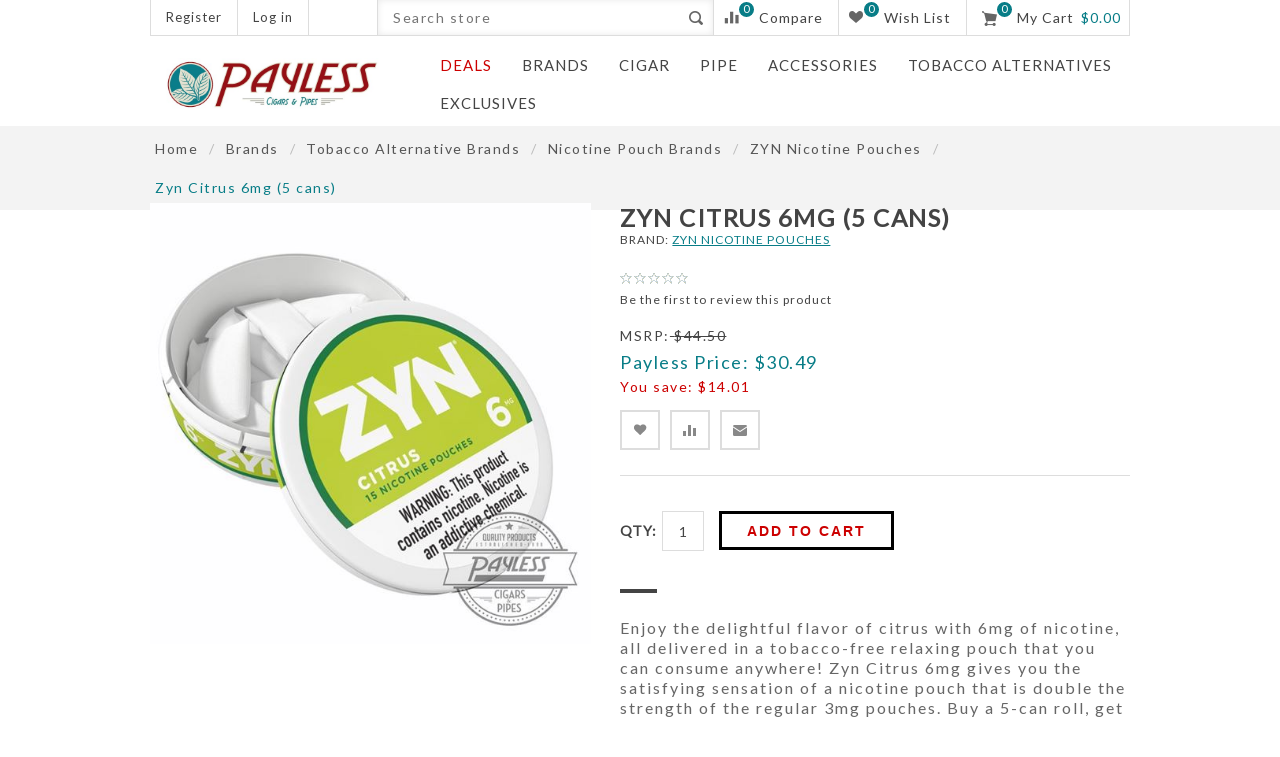

--- FILE ---
content_type: text/html; charset=utf-8
request_url: https://paylesscigarsandpipes.com/zyn-citrus-6mg-5-cans
body_size: 11902
content:
<!DOCTYPE html><html lang=en dir=ltr class=html-product-details-page><head><title>Citrus ZYN Nicotine Pouches - 6mg - Tobacco Alternative</title><meta charset=UTF-8><meta name=description content="Start your Tobacco-Free journey today with Zyn Citrus 6mg Nicotine Pouches. All Zyn products are guilt free. Order Zyn Citrus Nicotine Pouches now!"><meta name=keywords content="[Updated 1/21/23]"><meta name=generator content=nopCommerce><meta name=viewport content="width=device-width, initial-scale=1.0, minimum-scale=1.0, maximum-scale=2.0"><meta name=msapplication-tap-highlight content=no><link href="https://fonts.googleapis.com/css?family=Lato&amp;display=swap" rel=preload as=style type=text/css><link href="https://fonts.googleapis.com/css?family=Lato&amp;display=swap" rel=stylesheet><meta property=og:type content=product><meta property=og:title content="Zyn Citrus 6mg (5 cans)"><meta property=og:description content="Start your Tobacco-Free journey today with Zyn Citrus 6mg Nicotine Pouches. All Zyn products are guilt free. Order Zyn Citrus Nicotine Pouches now!"><meta property=og:image content=https://paylesscigarsandpipes.com/images/thumbs/0023502-zyn-citrus-6mg-5-cans-560.jpeg><meta property=og:image:url content=https://paylesscigarsandpipes.com/images/thumbs/0023502-zyn-citrus-6mg-5-cans-560.jpeg><meta property=og:url content=https://paylesscigarsandpipes.com/zyn-citrus-6mg-5-cans><meta property=og:site_name content="Payless Cigars and Pipes"><meta property=twitter:card content=summary><meta property=twitter:site content="Payless Cigars and Pipes"><meta property=twitter:title content="Zyn Citrus 6mg (5 cans)"><meta property=twitter:description content="Start your Tobacco-Free journey today with Zyn Citrus 6mg Nicotine Pouches. All Zyn products are guilt free. Order Zyn Citrus Nicotine Pouches now!"><meta property=twitter:image content=https://paylesscigarsandpipes.com/images/thumbs/0023502-zyn-citrus-6mg-5-cans-560.jpeg><meta property=twitter:url content=https://paylesscigarsandpipes.com/zyn-citrus-6mg-5-cans><link rel=stylesheet href="/css/Product.Head.styles.css?v=V0b08Nt9t0qV6soo9yHEJy6-rZ8"><style></style><script async src="https://www.googletagmanager.com/gtag/js?id=UA-97194737-1"></script><script>function gtag(){dataLayer.push(arguments)}window.dataLayer=window.dataLayer||[];gtag("js",new Date);gtag("config","UA-97194737-1")</script><link rel=canonical href=https://paylesscigarsandpipes.com/zyn-citrus-6mg-5-cans><body><input name=__RequestVerificationToken type=hidden value=CfDJ8APCYVgrwWZOo1nmB_BQicGymSvU3k0qHf3C_5L1yOmYuUPlUEOOQStc9e81kYvl9E63rdNl98d-vxxbA06is79b03Fm3_V9ceBvA9RHWeuVsMYQz3-EHLgoaFc5XpOoPczvIuWnLaxCB8Lu6nYEmuc><div class=loader-overlay><div class=loader></div></div><div class=ajax-loading-block-window style=display:none></div><div id=dialog-notifications-success title=Notification style=display:none></div><div id=dialog-notifications-error title=Error style=display:none></div><div id=dialog-notifications-warning title=Warning style=display:none></div><div id=bar-notification class=bar-notification-container data-close=Close></div><div class="master-wrapper-page items-per-row-four"><!--[if lte IE 7]><div style=clear:both;height:59px;text-align:center;position:relative><a href=http://www.microsoft.com/windows/internet-explorer/default.aspx target=_blank> <img src=/Themes/Native/Content/img/ie_warning.jpg height=42 width=820 alt="You are using an outdated browser. For a faster, safer browsing experience, upgrade for free today."> </a></div><![endif]--><div class=overlayOffCanvas></div><div class=header><div class=header-options-wrapper><div class=header-selectors-wrapper></div><div class=customer-header-links><ul><li><a href="/register?returnUrl=%2Fzyn-citrus-6mg-5-cans" class=ico-register>Register</a><li><a href="/login?returnUrl=%2Fzyn-citrus-6mg-5-cans" class=ico-login>Log in</a></ul></div><div class=header-right><div class="search-box store-search-box"><form method=get id=small-search-box-form action=/search><input type=text class=search-box-text id=small-searchterms autocomplete=off name=q placeholder="Search store" aria-label="Search store">  <input type=hidden class=instantSearchResourceElement data-highlightfirstfoundelement=false data-minkeywordlength=2 data-defaultproductsortoption=5 data-instantsearchurl=/instantSearchFor data-searchpageurl=/search data-searchinproductdescriptions=false data-numberofvisibleproducts=5 data-noresultsresourcetext=" No data found."> <button type=submit class="button-1 search-box-button">Search</button></form></div><div class=wishlist-cart-wrapper><div class=wishlist-links-wrapper><a href=/compareproducts class=ico-compareproducts> <span class=compare-qty>0</span> <span class=cart-label>Compare</span> </a></div><div class=wishlist-links-wrapper><a href=/wishlist class=ico-wishlist> <span class=wishlist-qty>0</span> <span class=cart-label>Wish List</span> </a></div><div id=topcartlink><a href=/cart class=ico-cart> <span class=cart-qty>0</span> <span class=cart-label>My Cart</span> <span class=cart-sum>$0.00</span> </a></div><div id=flyout-cart class=flyout-cart><div class=mini-shopping-cart><div class=count>You have no items in your shopping cart.</div></div></div></div></div></div></div><div class=sub-header><div style="display:none;width:100%;min-height:2rem;margin:0 0;padding:.75em .125em;text-align:center;background-color:#f0f0f0"><span style=font-size:12px;font-weight:bold;font-family:Arial,san-serf;color:#777> Due to Hurricane Milton Payless Cigars & Pipes will be closed on Thursday, October 10th – All Orders will be shipped once we resume normal business operations. </span></div><div class=sub-header-center><div class=header-logo><a href="/" class=logo> <img alt="Payless Cigars and Pipes" src=https://webapp-tejyk4f7zq5hg.azurewebsites.net/images/thumbs/0003072.jpeg></a></div><div class=header-menu><div class=close-menu><span>Close</span></div><ul class=mega-menu data-isrtlenabled=false data-enableclickfordropdown=false><li class="has-sublist required"><a class=class href=/deals><span>Deals</span></a><div class="dropdown categories fullWidth boxes-4"><div class=row-wrapper><div class=row><div class=box><div class=picture-title-wrap><div class=title><a href=/cigar-gifts title="Cigar Gifts"><span>Cigar Gifts</span></a></div></div><ul class=subcategories></ul></div><div class=box><div class=picture-title-wrap><div class=title><a href=/pipe-tobacco-gifts title="Pipe Tobacco Gifts"><span>Pipe Tobacco Gifts</span></a></div></div><ul class=subcategories></ul></div><div class=box><div class=picture-title-wrap><div class=title><a href=/gift-card title="Gift Card"><span>Gift Card</span></a></div></div><ul class=subcategories></ul></div><div class=empty-box></div></div></div></div><li class=has-sublist><a class=class href=/brands><span>Brands</span></a><div class="dropdown categories fullWidth boxes-4"><div class=row-wrapper><div class=row><div class=box><div class=picture-title-wrap><div class=title><a href=/cigar-brands title="Cigar Brands"><span>Cigar Brands</span></a></div></div><ul class=subcategories><li><a href=/premium-cigar-brands title="Premium Cigar Brands"><span>Premium Cigar Brands</span></a><li><a href=/machine-made-cigar-brands title="Machine Made Cigar Brands"><span>Machine Made Cigar Brands</span></a></ul></div><div class=box><div class=picture-title-wrap><div class=title><a href=/pipe-tobacco-brands title="Pipe Tobacco Brands"><span>Pipe Tobacco Brands</span></a></div></div><ul class=subcategories></ul></div><div class=box><div class=picture-title-wrap><div class=title><a href=/pipe-brands title="Tobacco Pipe Brands"><span>Tobacco Pipe Brands</span></a></div></div><ul class=subcategories></ul></div><div class=box><div class=picture-title-wrap><div class=title><a href=/accessory-brands title="Accessory Brands"><span>Accessory Brands</span></a></div></div><ul class=subcategories></ul></div></div></div></div><li class=has-sublist><a class=class href=/cigar><span>Cigar</span></a><div class="dropdown categories fullWidth boxes-4"><div class=row-wrapper><div class=row><div class=box><div class=picture-title-wrap><div class=title><a href=/premium-cigars title="Premium Cigars"><span>Premium Cigars</span></a></div></div><ul class=subcategories><li><span class=sub-title>Top Brands</span><li><a href=/arturo-fuente-cigars title="Arturo Fuente Cigars"><span>Arturo Fuente Cigars</span></a><li><a href=/brick-house-cigars title="Brick House Cigars"><span>Brick House Cigars</span></a><li><a href=/drew-estate-cigars title="Drew Estate Cigars"><span>Drew Estate Cigars</span></a><li><a href=/quorum-cigars title="Quorum Cigars"><span>Quorum Cigars</span></a><li><a href=/rocky-patel-cigars title="Rocky Patel Cigars"><span>Rocky Patel Cigars</span></a></ul></div><div class=box><div class=picture-title-wrap><div class=title><a href=/machine-made-cigars title="Machine Made Cigars"><span>Machine Made Cigars</span></a></div></div><ul class=subcategories><li><span class=sub-title>Top Brands</span><li><a href=/backwoods-cigars title="Backwoods Cigars"><span>Backwoods Cigars</span></a><li><a href=/captain-black-filtered-cigars title="Captain Black Filtered Cigars"><span>Captain Black Filtered Cigars</span></a><li><a href=/talon title="Talon Cigars"><span>Talon Cigars</span></a></ul></div><div class=box><div class=picture-title-wrap><div class=title><a href=/cigar-accessories title="Cigar Accessories"><span>Cigar Accessories</span></a></div></div><ul class=subcategories><li><a href=/cases title="Cigar Cases"><span>Cigar Cases</span></a><li><a href=/cutters title=Cutters><span>Cutters</span></a><li><a href=/humidification title=Humidification><span>Humidification</span></a><li><a href=/humidors title=Humidors><span>Humidors</span></a><li><a href=/lighters title="Torch Lighters"><span>Torch Lighters</span></a></ul></div><div class=box><div class=picture-title-wrap><div class=title><a href=/cigars-of-the-year title="Cigars of the Year"><span>Cigars of the Year</span></a></div></div><ul class=subcategories></ul></div></div></div></div><li class=has-sublist><a class=class href=/pipe><span>Pipe</span></a><div class="dropdown categories fullWidth boxes-4"><div class=row-wrapper><div class=row><div class=box><div class=picture-title-wrap><div class=title><a href=/pipe-tobacco title="Pipe Tobacco"><span>Pipe Tobacco</span></a></div></div><ul class=subcategories><li><a href=/tinned-pipe-tobacco title="Tinned Pipe Tobacco"><span>Tinned Pipe Tobacco</span></a><li><a href=/bulk-pipe-tobacco title="Bulk Pipe Tobacco"><span>Bulk Pipe Tobacco</span></a></ul></div><div class=box><div class=picture-title-wrap><div class=title><a href=/pipe-tobacco-brands title="Top Pipe Tobacco Brands"><span>Top Pipe Tobacco Brands</span></a></div></div><ul class=subcategories><li><a href=/lane-limited title="Lane Limited Pipe Tobacco"><span>Lane Limited Pipe Tobacco</span></a><li><a href=/cornell-and-diehl title="Cornell &amp; Diehl"><span>Cornell &amp; Diehl</span></a></ul></div><div class=box><div class=picture-title-wrap><div class=title><a href=/pipes title="Tobacco Pipes"><span>Tobacco Pipes</span></a></div></div><ul class=subcategories><li><a href=/pipe-starter-kits title="Pipe Starter Kits"><span>Pipe Starter Kits</span></a></ul></div><div class=box><div class=picture-title-wrap><div class=title><a href=/pipe-brands title="Top Pipe Brands"><span>Top Pipe Brands</span></a></div></div><ul class=subcategories><li><a href=/nording-pipes title="Nording Pipes"><span>Nording Pipes</span></a><li><a href=/savinelli-pipes title="Savinelli Tobacco Pipes"><span>Savinelli Tobacco Pipes</span></a></ul></div></div></div></div><li class=has-sublist><a class=class href=/accessories><span>Accessories</span></a><div class="dropdown categories fullWidth boxes-4"><div class=row-wrapper><div class=row><div class=box><div class=picture-title-wrap><div class=title><a href=/accessory-brands title="Top Accessory Brands"><span>Top Accessory Brands</span></a></div></div><ul class=subcategories><li><a href=/colibri title=Colibri><span>Colibri</span></a><li><a href=/xikar title=Xikar><span>Xikar</span></a></ul></div><div class=box><div class=picture-title-wrap><div class=title><a href=/cigar-accessories title="Cigar Accessories"><span>Cigar Accessories</span></a></div></div><ul class=subcategories><li><a href=/ashtrays title=Ashtrays><span>Ashtrays</span></a><li><a href=/cases title="Cigar Cases"><span>Cigar Cases</span></a><li><a href=/cutters title=Cutters><span>Cutters</span></a><li><a href=/humidification title=Humidification><span>Humidification</span></a><li><a href=/humidors title=Humidors><span>Humidors</span></a><li><a href=/lighters title="Torch Lighters"><span>Torch Lighters</span></a></ul></div><div class=box><div class=picture-title-wrap><div class=title><a href=/pipe-accessories title="Pipe Accessories"><span>Pipe Accessories</span></a></div></div><ul class=subcategories><li><a href=/pipe-cleaning-and-maintenance title="Pipe Cleaning and Maintenance"><span>Pipe Cleaning and Maintenance</span></a><li><a href=/pipe-furniture title="Pipe Stand"><span>Pipe Stand</span></a><li><a href=/pipe-lighters title="Pipe Lighters"><span>Pipe Lighters</span></a><li><a href=/pipe-pouches title="Pipe Pouches"><span>Pipe Pouches</span></a></ul></div><div class=empty-box></div></div></div></div><li class=has-sublist><a class=class href=/nicotine-pouches><span>Tobacco Alternatives</span></a><div class="dropdown categories fullWidth boxes-4"><div class=row-wrapper><div class=row><div class=box><div class=picture-title-wrap><div class=title><a href=/tobacco-alternative-brands title="Tobacco Alternative Brands"><span>Tobacco Alternative Brands</span></a></div></div><ul class=subcategories></ul></div><div class=box><div class=picture-title-wrap><div class=title><a href=/nicotine-pouches-2 title="Nicotine Pouches"><span>Nicotine Pouches</span></a></div></div><ul class=subcategories><li><a href=/zyn title="ZYN Nicotine Pouches"><span>ZYN Nicotine Pouches</span></a></ul></div><div class=empty-box></div><div class=empty-box></div></div></div></div><li><a href=/payless-exclusives><span>Exclusives</span></a></ul><div class=menu-title><span>Menu</span></div><ul class=mega-menu-responsive><li class=required><a href=/deals><span>Deals</span></a><li class=has-sublist><a class=with-subcategories href=/brands><span>Brands</span></a><div class=plus-button></div><div class=sublist-wrap><ul class=sublist><li class=back-button><span>back</span><li><a class=lastLevelCategory href=/accessory-brands title="Accessory Brands"><span>Accessory Brands</span></a><li class=has-sublist><a href=/pipe-tobacco-brands title="Pipe Tobacco Brands" class=with-subcategories><span>Pipe Tobacco Brands</span></a><div class=plus-button></div><div class=sublist-wrap><ul class=sublist><li class=back-button><span>back</span><li><a class=lastLevelCategory href=/cornell-and-diehl title="Cornell &amp; Diehl"><span>Cornell &amp; Diehl</span></a><li><a class=lastLevelCategory href=/gl-pease title="G.L. Pease"><span>G.L. Pease</span></a><li><a class=lastLevelCategory href=/peterson-pipe-tobacco title="Peterson Pipe Tobacco"><span>Peterson Pipe Tobacco</span></a></ul></div><li><a class=lastLevelCategory href=/tobacco-alternative-brands title="Tobacco Alternative Brands"><span>Tobacco Alternative Brands</span></a><li class=has-sublist><a href=/pipe-brands title="Tobacco Pipe Brands" class=with-subcategories><span>Tobacco Pipe Brands</span></a><div class=plus-button></div><div class=sublist-wrap><ul class=sublist><li class=back-button><span>back</span><li><a class=lastLevelCategory href=/chacom-pipes title="Chacom Pipes"><span>Chacom Pipes</span></a><li><a class=lastLevelCategory href=/nording-pipes title="Nording Pipes"><span>Nording Pipes</span></a></ul></div></ul></div><li class=has-sublist><a class=with-subcategories href=/cigar><span>Cigar</span></a><div class=plus-button></div><div class=sublist-wrap><ul class=sublist><li class=back-button><span>back</span><li><a class=lastLevelCategory href=/machine-made-cigars title="Machine Made Cigars"><span>Machine Made Cigars</span></a></ul></div><li><a href=/pipe><span>Pipe</span></a><li class=has-sublist><a class=with-subcategories href=/accessories><span>Accessories</span></a><div class=plus-button></div><div class=sublist-wrap><ul class=sublist><li class=back-button><span>back</span><li class=has-sublist><a href=/cigar-accessories title="Cigar Accessories" class=with-subcategories><span>Cigar Accessories</span></a><div class=plus-button></div><div class=sublist-wrap><ul class=sublist><li class=back-button><span>back</span><li><a class=lastLevelCategory href=/humidification title=Humidification><span>Humidification</span></a><li><a class=lastLevelCategory href=/other title=Other><span>Other</span></a></ul></div><li class=has-sublist><a href=/pipe-accessories title="Pipe Accessories" class=with-subcategories><span>Pipe Accessories</span></a><div class=plus-button></div><div class=sublist-wrap><ul class=sublist><li class=back-button><span>back</span><li><a class=lastLevelCategory href=/pipe-cleaning-and-maintenance title="Pipe Cleaning and Maintenance"><span>Pipe Cleaning and Maintenance</span></a><li><a class=lastLevelCategory href=/pipe-tools title="Pipe Tools"><span>Pipe Tools</span></a></ul></div></ul></div><li><a href=/nicotine-pouches><span>Tobacco Alternatives</span></a><li><a href=/payless-exclusives><span>Exclusives</span></a></ul></div></div></div><div class=responsive-nav-wrapper-parent><div class=responsive-nav-wrapper><div class=menu-title><span>Menu</span></div><div class=search-wrap><span>Search</span></div><div class=wishlist-button><a href=/wishlist class=ico-wishlist> <span class=cart-label>Wish List</span> </a></div><div class=shopping-cart-link><a href=/cart>My Cart</a></div><div class=filters-button><span>Filters</span></div><div class=personal-button id=header-links-opener><span>Personal menu</span></div></div></div><div class=master-wrapper-content><div class=ajax-loading-block-window style=display:none><div class=loading-image></div></div><div class=breadcrumb><ul itemscope itemtype=http://schema.org/BreadcrumbList><li itemprop=itemListElement itemscope itemtype=http://schema.org/ListItem><a href="/" itemprop=item> <span itemprop=name>Home</span><meta itemprop=position content=1></a> <span class=delimiter>/</span><li itemprop=itemListElement itemscope itemtype=http://schema.org/ListItem><a href=/brands itemprop=item> <span itemprop=name>Brands</span><meta itemprop=position content=2></a> <span class=delimiter>/</span><li itemprop=itemListElement itemscope itemtype=http://schema.org/ListItem><a href=/tobacco-alternative-brands itemprop=item> <span itemprop=name>Tobacco Alternative Brands</span><meta itemprop=position content=3></a> <span class=delimiter>/</span><li itemprop=itemListElement itemscope itemtype=http://schema.org/ListItem><a href=/nicotine-pouch-brands itemprop=item> <span itemprop=name>Nicotine Pouch Brands</span><meta itemprop=position content=4></a> <span class=delimiter>/</span><li itemprop=itemListElement itemscope itemtype=http://schema.org/ListItem><a href=/zyn itemprop=item> <span itemprop=name>ZYN Nicotine Pouches</span><meta itemprop=position content=5></a> <span class=delimiter>/</span><li itemprop=itemListElement itemscope itemtype=http://schema.org/ListItem><strong class=current-item itemprop=name>Zyn Citrus 6mg (5 cans)</strong><meta itemprop=position content=6></ul></div><div class=master-column-wrapper><div class=ajaxCartInfo data-getajaxcartbuttonurl=/NopAjaxCart/GetAjaxCartButtonsAjax data-productpageaddtocartbuttonselector=.add-to-cart-button data-productboxaddtocartbuttonselector=.product-box-add-to-cart-button data-productboxproductitemelementselector=.product-item data-usenopnotification=False data-nopnotificationcartresource="The product has been added to your &lt;a href=&#34;/cart&#34;>shopping cart&lt;/a>" data-nopnotificationwishlistresource="The product has been added to your &lt;a href=&#34;/wishlist&#34;>wish list&lt;/a>" data-enableonproductpage=True data-enableoncatalogpages=True data-minishoppingcartquatityformattingresource={0} data-miniwishlistquatityformattingresource={0} data-addtowishlistbuttonselector=.add-to-wishlist-button></div><input id=addProductVariantToCartUrl name=addProductVariantToCartUrl type=hidden value=/AddProductFromProductDetailsPageToCartAjax> <input id=addProductToCartUrl name=addProductToCartUrl type=hidden value=/AddProductToCartAjax> <input id=miniShoppingCartUrl name=miniShoppingCartUrl type=hidden value=/MiniShoppingCart> <input id=flyoutShoppingCartUrl name=flyoutShoppingCartUrl type=hidden value=/NopAjaxCartFlyoutShoppingCart> <input id=checkProductAttributesUrl name=checkProductAttributesUrl type=hidden value=/CheckIfProductOrItsAssociatedProductsHasAttributes> <input id=getMiniProductDetailsViewUrl name=getMiniProductDetailsViewUrl type=hidden value=/GetMiniProductDetailsView> <input id=flyoutShoppingCartPanelSelector name=flyoutShoppingCartPanelSelector type=hidden value=#flyout-cart> <input id=shoppingCartMenuLinkSelector name=shoppingCartMenuLinkSelector type=hidden value=span.cart-qty> <input id=wishlistMenuLinkSelector name=wishlistMenuLinkSelector type=hidden value=span.wishlist-qty> <input id=shoppingCartBoxUrl name=shoppingCartBoxUrl type=hidden value=/NativeShoppingCart/MiniShoppingCart> <input id=shoppingCartBoxPanelSelector name=shoppingCartBoxPanelSelector type=hidden value=.cart-sum><div class=quickViewData data-productselector=.product-item data-productselectorchild=.picture data-retrievequickviewurl=/quickviewdata data-quickviewbuttontext="Quick View" data-quickviewbuttontitle="Quick View" data-isquickviewpopupdraggable=False data-enablequickviewpopupoverlay=True data-accordionpanelsheightstyle=content data-getquickviewbuttonroute=/getquickviewbutton></div><div class=center-1><div class="page product-details-page"><div class=page-body><form method=post id=product-details-form action=/zyn-citrus-6mg-5-cans><div itemscope itemtype=http://schema.org/Product><meta itemprop=name content="Zyn Citrus 6mg (5 cans)"><meta itemprop=sku content=83000014><meta itemprop=gtin><meta itemprop=mpn><meta itemprop=description><meta itemprop=image content=https://paylesscigarsandpipes.com/images/thumbs/0023502-zyn-citrus-6mg-5-cans-560.jpeg><meta itemprop=brand content="ZYN Nicotine Pouches"><div itemprop=offers itemscope itemtype=http://schema.org/Offer><meta itemprop=url content=https://paylesscigarsandpipes.com/zyn-citrus-6mg-5-cans><meta itemprop=price content=30.49><meta itemprop=priceCurrency content=USD><meta itemprop=priceValidUntil><meta itemprop=availability content=http://schema.org/InStock></div><div itemprop=review itemscope itemtype=http://schema.org/Review><meta itemprop=author content=ALL><meta itemprop=url content=/productreviews/8617></div></div><div data-productid=8617 class="tabs-one-column product-page-content"><div class=product-page-top-wrapper><div class=product-page-body><div class=product-essential><div class=gallery><div class=picture><img alt="Zyn Citrus 6mg (5 cans)" src=https://paylesscigarsandpipes.com/images/thumbs/0023502-zyn-citrus-6mg-5-cans-560.jpeg title="Zyn Citrus 6mg (5 cans)" id=main-product-img-8617></div></div><div class=overview><div class=product-name><h1 itemprop=name>Zyn Citrus 6mg (5 cans)</h1><div class=manufacturers><span class=label>Brand:</span> <span class=value itemprop=brand itemtype=http://schema.org/Thing itemscope> <a href=/zyn>ZYN Nicotine Pouches</a><meta itemprop=name content="ZYN Nicotine Pouches"></span></div></div><div class=product-reviews-overview><div class=product-review-box><div class=rating title="Rated 0.0 stars by 0 customers"><div style=width:0%></div></div></div><div class=product-no-reviews><a href=#product-reviews>Be the first to review this product</a></div></div><meta itemprop=sku content=83000014><div class=prices itemprop=offers itemscope itemtype=http://schema.org/Offer><div class=old-product-price><label>MSRP:</label> <span class=oldPrice-value-8617>$44.50</span></div><div class=product-price><label> Payless Price: </label> <span itemprop=price content=30.49 class=price-value-8617> $30.49 </span></div><div class=you-save-price>You save: $14.01</div><meta itemprop=availability content=Instock><meta itemprop=priceCurrency content=USD></div><div class=buttons><div class=add-to-wishlist><button type=button id=add-to-wishlist-button-8617 class="button-2 add-to-wishlist-button" data-productid=8617 onclick="return AjaxCart.addproducttocart_details(&#34;/addproducttocart/details/8617/2&#34;,&#34;#product-details-form&#34;),!1">Add to wishlist</button></div><div class=compare-products><button type=button class="button-2 add-to-compare-list-button" onclick="return AjaxCart.addproducttocomparelist(&#34;/compareproducts/add/8617&#34;),!1">Add to compare list</button></div><div class=email-a-friend><button type=button class="button-2 email-a-friend-button" onclick="setLocation(&#34;/productemailafriend/8617&#34;)">Email a friend</button></div></div><div class=add-to-cart><div class=add-to-cart-panel><label class=qty-label for=addtocart_8617_EnteredQuantity>Qty:</label> <input id=product_enteredQuantity_8617 class=qty-input type=text aria-label="Enter a quantity" data-val=true data-val-required="The Qty field is required." name=addtocart_8617.EnteredQuantity value=1> <button type=button id=add-to-cart-button-8617 class="button-1 add-to-cart-button" data-productid=8617 onclick="return AjaxCart.addproducttocart_details(&#34;/addproducttocart/details/8617/1&#34;,&#34;#product-details-form&#34;),!1">Add to Cart</button></div></div><div class=full-description itemprop=description><p>Enjoy the delightful flavor of citrus with 6mg of nicotine, all delivered in a tobacco-free relaxing pouch that you can consume anywhere! Zyn Citrus 6mg gives you the satisfying sensation of a nicotine pouch that is double the strength of the regular 3mg pouches. Buy a 5-can roll, get it delivered right to your house, and leave a review so others know to try it!<p>&nbsp;<p><span style=font-weight:400><strong>Q: Does ZYN come in a chocolate flavor?</strong><br></span><span style=font-weight:400>A: Nope - not yet. There are a variety of neutral, minty, and fruity flavors, and coffee-flavored options but no chocolate, vanilla, or caramel (yet!</span><span style=font-weight:400>).&nbsp;</span><p><strong>Q: Do ZYN pouches have tobacco in them?</strong><br><span style=font-weight:400>A: No - there is no tobacco in ZYN pouches - though there is nicotine.</span><p><strong>Q: How does the strength of ZYN Pouches compare to vaping or cigarettes?</strong><br><span style=font-weight:400>A: You can find most ZYN flavors in Low, Regular, Strong, and Extra-Strong strengths.</span></div><div class=product-collateral><div class=product-specs-box><div class="strength-meter MildMedium"></div><div class=title><strong>Get the Facts:</strong></div><div class=table-wrapper><table class=data-table><thead style=display:none><tr class=hidden-row><th width=25%><span>Attribute name</span><th><span>Attribute value</span><tbody><tr class=odd><td class=spec-name>Country of Origin<td class=spec-value>Sweden<tr class=even><td class=spec-name>Qty Per Unit<td class=spec-value>5<tr class=odd><td class=spec-name>Unit Type<td class=spec-value>Can<tr class=even><td class=spec-name>Strength<td class=spec-value>Mild - Medium</table></div></div></div></div></div></div></div></div><div class="also-purchased-products-grid product-grid"><div class=title><strong>Customers who bought this item also bought</strong></div><div class=item-grid><div class=item-box><div class=product-item data-productid=7049><div class=picture><a href=/zyn-wintergreen-6mg-5-cans title="Buy Zyn Wintergreen 6mg Online"> <img src="[data-uri]" data-lazyloadsrc=https://paylesscigarsandpipes.com/images/thumbs/0015319-zyn-wintergreen-6mg-5-cans-375.jpeg alt="Zyn Wintergreen 6mg" title="Buy Zyn Wintergreen 6mg Online"><div class=item-overlay></div></a><div class=compare-products><button type=button class="button-2 add-to-compare-list-button" title="Add to compare list" onclick="return AjaxCart.addproducttocomparelist(&#34;/compareproducts/add/7049&#34;),!1">Add to compare list</button></div></div><div class=details><h3 class=product-title><a href=/zyn-wintergreen-6mg-5-cans>Zyn Wintergreen 6mg (5 cans)</a></h3><div class=product-rating-box title="1 review(s)"><div class=rating><div style=width:100%></div></div></div><div class=description></div><div class=add-info><div class=prices><span class="price actual-price">$30.49</span> <span class="price old-price">$44.50</span></div><div class=buttons><button type=button class="button-2 product-box-add-to-cart-button" onclick="return AjaxCart.addproducttocart_catalog(&#34;/addproducttocart/catalog/7049/1/1&#34;),!1">Add to Cart</button></div></div></div></div></div><div class=item-box><div class=product-item data-productid=7047><div class=picture><a href=/zyn-spearmint-6mg-5-cans title="Buy Zyn Spearmint 6mg Online"> <img src="[data-uri]" data-lazyloadsrc=https://paylesscigarsandpipes.com/images/thumbs/0015317-zyn-spearmint-6mg-5-cans-375.jpeg alt="Zyn Spearmint 6mg" title="Buy Zyn Spearmint 6mg Online"><div class=item-overlay></div></a><div class=compare-products><button type=button class="button-2 add-to-compare-list-button" title="Add to compare list" onclick="return AjaxCart.addproducttocomparelist(&#34;/compareproducts/add/7047&#34;),!1">Add to compare list</button></div></div><div class=details><h3 class=product-title><a href=/zyn-spearmint-6mg-5-cans>Zyn Spearmint 6mg (5 cans)</a></h3><div class=product-rating-box title="0 review(s)"><div class=rating><div style=width:0%></div></div></div><div class=description></div><div class=add-info><div class=prices><span class="price actual-price">$30.49</span> <span class="price old-price">$44.50</span></div><div class=buttons></div><div class=out-of-stock>Sold Out</div></div></div></div></div><div class=item-box><div class=product-item data-productid=7045><div class=picture><a href=/zyn-peppermint-6mg-5-cans title="Buy Zyn Peppermint 6mg Online"> <img src="[data-uri]" data-lazyloadsrc=https://paylesscigarsandpipes.com/images/thumbs/0015315-zyn-peppermint-6mg-5-cans-375.jpeg alt="Zyn Peppermint 6mg" title="Buy Zyn Peppermint 6mg Online"><div class=item-overlay></div></a><div class=compare-products><button type=button class="button-2 add-to-compare-list-button" title="Add to compare list" onclick="return AjaxCart.addproducttocomparelist(&#34;/compareproducts/add/7045&#34;),!1">Add to compare list</button></div></div><div class=details><h3 class=product-title><a href=/zyn-peppermint-6mg-5-cans>Zyn Peppermint 6mg (5 cans)</a></h3><div class=product-rating-box title="1 review(s)"><div class=rating><div style=width:100%></div></div></div><div class=description></div><div class=add-info><div class=prices><span class="price actual-price">$30.49</span> <span class="price old-price">$44.50</span></div><div class=buttons><button type=button class="button-2 product-box-add-to-cart-button" onclick="return AjaxCart.addproducttocart_catalog(&#34;/addproducttocart/catalog/7045/1/1&#34;),!1">Add to Cart</button></div></div></div></div></div><div class=item-box><div class=product-item data-productid=7037><div class=picture><a href=/zyn-coffee-6mg-5-cans title="Buy Zyn Coffee 6mg Online"> <img src="[data-uri]" data-lazyloadsrc=https://paylesscigarsandpipes.com/images/thumbs/0015311-zyn-coffee-6mg-5-cans-375.jpeg alt="Zyn Coffee 6mg" title="Buy Zyn Coffee 6mg Online"><div class=item-overlay></div></a><div class=compare-products><button type=button class="button-2 add-to-compare-list-button" title="Add to compare list" onclick="return AjaxCart.addproducttocomparelist(&#34;/compareproducts/add/7037&#34;),!1">Add to compare list</button></div></div><div class=details><h3 class=product-title><a href=/zyn-coffee-6mg-5-cans>Zyn Coffee 6mg (5 cans)</a></h3><div class=product-rating-box title="0 review(s)"><div class=rating><div style=width:0%></div></div></div><div class=description></div><div class=add-info><div class=prices><span class="price actual-price">$30.49</span> <span class="price old-price">$44.50</span></div><div class=buttons><button type=button class="button-2 product-box-add-to-cart-button" onclick="return AjaxCart.addproducttocart_catalog(&#34;/addproducttocart/catalog/7037/1/1&#34;),!1">Add to Cart</button></div></div></div></div></div></div></div><input name=__RequestVerificationToken type=hidden value=CfDJ8APCYVgrwWZOo1nmB_BQicGymSvU3k0qHf3C_5L1yOmYuUPlUEOOQStc9e81kYvl9E63rdNl98d-vxxbA06is79b03Fm3_V9ceBvA9RHWeuVsMYQz3-EHLgoaFc5XpOoPczvIuWnLaxCB8Lu6nYEmuc></form><a id=product-reviews></a><div id=quickTabs class=productTabs data-ajaxenabled=false data-productreviewsaddnewurl=/ProductTab/ProductReviewsTabAddNew/8617 data-productcontactusurl=/ProductTab/ProductContactUsTabAddNew/8617 data-couldnotloadtaberrormessage="Couldn't load this tab."><div id=quickTab-reviews><div id=updateTargetId class=product-reviews-page><div class=write-review id=review-form><div class=title><strong>Review this product</strong></div><div class="message-error validation-summary-errors"><ul><li>Only registered users can write reviews</ul></div><div class=form-fields><div class=inputs><label for=AddProductReview_Title>Review title:</label> <input class=review-title type=text id=AddProductReview_Title name=AddProductReview.Title disabled> <span class=required>*</span> <span class=field-validation-valid data-valmsg-for=AddProductReview.Title data-valmsg-replace=true></span></div><div class=inputs><label for=AddProductReview_ReviewText>Review text:</label> <textarea class=review-text id=AddProductReview_ReviewText name=AddProductReview.ReviewText disabled></textarea> <span class=required>*</span> <span class=field-validation-valid data-valmsg-for=AddProductReview.ReviewText data-valmsg-replace=true></span></div><div class=review-rating><div class=name-description><label for=AddProductReview_Rating>Rating:</label></div><div class=rating-wrapper><div class="label first">1 Star</div><div class=rating-options><input value=1 value=1 type=radio type=radio id=addproductrating_1 aria-label="1 Star" data-val=true data-val-required="The Rating field is required." name=AddProductReview.Rating> <input value=2 value=2 type=radio type=radio id=addproductrating_2 aria-label="Not good" name=AddProductReview.Rating> <input value=3 value=3 type=radio type=radio id=addproductrating_3 aria-label="Not bad but also not excellent" name=AddProductReview.Rating> <input value=4 value=4 type=radio type=radio id=addproductrating_4 aria-label=Good name=AddProductReview.Rating> <input value=5 value=5 type=radio type=radio id=addproductrating_5 aria-label="5 Stars" checked name=AddProductReview.Rating></div><div class="label last">5 Stars</div></div></div></div><div class=buttons><button type=button id=add-review disabled name=add-review class="button-1 write-product-review-button">Submit review</button></div></div></div></div></div></div></div></div></div></div><div class=footer><div class=footer-middle><div class=footer-blocks-holder><div class="footer-middle-block contact-info"><h3 class=title><span>Contact Info</span></h3><ul class=footer-menu><li class=address><span>4490 60th Ave N, St. Petersburg, FL 33714</span><li class=phone-fax><span><a href=tel:1-888-477-7405 class=exclude-bullet>Toll Free: 1-888-477-7405</a></span> <span><a href=tel:727-645-5631 class=exclude-bullet>Local: 727-645-5631</a></span><li class=email-website><span><a href=mailto:info@paylesscigarsandpipes.com target=_top class=exclude-bullet>Email: info@paylesscigarsandpipes.com</a></span></ul></div><div class="footer-middle-block information"><h3 class=title><span>Information</span></h3><ul class=footer-menu><li><a href=/shipping-returns>Shipping &amp; Returns</a><li><a href=/age-verification>Age Verification </a><li><a href=/terms-of-use-privacy-policy>Terms of Use &amp; Privacy Policy</a><li><a href=/about-us>About Us</a><li><a href=gift-card>Payless Gift Cards</a></ul></div><div class="footer-middle-block my-account"><h3 class=title><span>My account</span></h3><ul class=footer-menu><li><a href=/customer/info>Customer info</a><li><a href=/customer/addresses>Addresses</a><li><a href=/order/history>Orders</a><li><a href=/cart>My Cart</a><li><a href=/wishlist>Wish List</a></ul></div><div class="footer-middle-block customer-services"><h3 class=title><span>Help</span></h3><ul class=footer-menu><li><a href=/contactus>Contact us</a><li><a href=/faq>FAQs</a><li><a href=/general-faq>General FAQ</a><li><a href=/search>Search</a></ul></div><div class="footer-middle-block opening-time"><h3 class=title><span>Customer Service Hours</span></h3><ul class=footer-menu><li><span class=day>Monday - Friday</span> <span class=time>9:00 - 5:00 (EST)</span><li><span class=day>Saturday</span> <span class=time>Closed</span><li><span class=day>Sunday</span> <span class=time>Closed</span></ul><ul class=social-sharing><li><a href=https://www.facebook.com/PaylessCigarsandPipes class=facebook target=_blank rel="noopener noreferrer" aria-label=Facebook></a><li><a href=https://twitter.com/PaylessCigars class=twitter target=_blank rel="noopener noreferrer" aria-label=Twitter></a><li><a href=https://instagram.com/paylesscigars class=instagram target=_blank rel="noopener noreferrer" aria-label="Follow us on Instagram"></a></ul></div></div></div><div class=footer-lower><div class=footer-blocks-holder><div class=footer-disclaimer>Copyright &copy; 2025 Payless Cigars and Pipes. All rights reserved.</div><div class=footer-store-theme></div></div></div></div><div id=goToTop></div><script src="/js/Product.Footer.scripts.js?v=1LQbE40NJ76SocFCAPcKOU_CbSI"></script><script>$(document).ready(function(){$("#addtocart_8617_EnteredQuantity").on("keydown",function(n){if(n.keyCode==13)return $("#add-to-cart-button-8617").trigger("click"),!1});$("#product_enteredQuantity_8617").on("input propertychange paste",function(){var n={productId:8617,quantity:$("#product_enteredQuantity_8617").val()};$(document).trigger({type:"product_quantity_changed",changedData:n})})})</script><script>function SubmitReview(n){var n,t,i,r;return n.stopPropagation(),n=$("#quickTabs").attr("data-productReviewsAddNewUrl"),t=$("#AddProductReview_Title").val()||"",i=$("#AddProductReview_ReviewText").val()||"",r=$('input[name="AddProductReview.Rating"]:radio:checked').val()||"",$("#updateTargetId")[0].style.opacity=.5,$.ajax({cache:!1,type:"POST",url:n,data:"add-review=Submit review&AddProductReview.Title="+t.toString()+"&AddProductReview.ReviewText="+i.toString()+"&AddProductReview.Rating="+r.toString()}).done(function(n){$("#updateTargetId")[0].style.opacity=1;$("#updateTargetId").replaceWith(n);$.event.trigger("quickTabsRefreshedTab",["reviewTab",n])}).fail(function(){$("#updateTargetId")[0].style.opacity=1;alert("Failed to add review.")}),!1}</script><script id=instantSearchItemTemplate type=text/x-kendo-template>
    <div class="instant-search-item" data-url="${ data.CustomProperties.Url }">
        <a class="iOS-temp" href="${ data.CustomProperties.Url }">
            <div class="img-block">
                <img src="${ data.DefaultPictureModel.ImageUrl }" alt="${ data.Name }" title="${ data.Name }" style="border: none">
            </div>
            <div class="detail">
                <div class="title">${ data.Name }</div>
                <div class="price"># var price = ""; if (data.ProductPrice.Price) { price = data.ProductPrice.Price } # #= price #</div>           
            </div>
        </a>
    </div>
</script><script>$("#small-search-box-form").on("submit",function(n){$("#small-searchterms").val()==""&&(alert("Please enter some search keyword"),$("#small-searchterms").focus(),n.preventDefault())})</script><script>$(document).ready(function(){$(".header").on("mouseenter","#topcartlink",function(){$("#flyout-cart").addClass("active")});$(".header").on("mouseleave","#topcartlink",function(){$("#flyout-cart").removeClass("active")});$(".header").on("mouseenter","#flyout-cart",function(){$("#flyout-cart").addClass("active")});$(".header").on("mouseleave","#flyout-cart",function(){$("#flyout-cart").removeClass("active")})})</script><script>var localized_data={AjaxCartFailure:"Failed to add the product. Please refresh the page and try one more time."};AjaxCart.init(!1,".header-links .cart-qty",".header-links .wishlist-qty",".hearder-links .compare-qty","#flyout-cart",localized_data)</script>

--- FILE ---
content_type: text/html; charset=utf-8
request_url: https://paylesscigarsandpipes.com/NopAjaxCart/GetAjaxCartButtonsAjax
body_size: 672
content:


        <div class="ajax-cart-button-wrapper qty-enabled" data-productid="8617" data-isproductpage="true">
                <button type="button" id="add-to-cart-button-8617" class="button-1 add-to-cart-button nopAjaxCartProductVariantAddToCartButton" data-productid="8617">
                    Add to Cart
                </button>


        </div>
        <div class="ajax-cart-button-wrapper qty-enabled" data-productid="7049" data-isproductpage="false">
                        <input type="text" data-quantityproductid="7049" class="productQuantityTextBox" value="1" />
                <button type="button" class="button-2 product-box-add-to-cart-button nopAjaxCartProductListAddToCartButton" data-productid="7049">
                    Add to Cart
                </button>


        </div>
        <div class="ajax-cart-button-wrapper qty-enabled" data-productid="7045" data-isproductpage="false">
                        <input type="text" data-quantityproductid="7045" class="productQuantityTextBox" value="1" />
                <button type="button" class="button-2 product-box-add-to-cart-button nopAjaxCartProductListAddToCartButton" data-productid="7045">
                    Add to Cart
                </button>


        </div>
        <div class="ajax-cart-button-wrapper qty-enabled" data-productid="7037" data-isproductpage="false">
                        <input type="text" data-quantityproductid="7037" class="productQuantityTextBox" value="1" />
                <button type="button" class="button-2 product-box-add-to-cart-button nopAjaxCartProductListAddToCartButton" data-productid="7037">
                    Add to Cart
                </button>


        </div>


--- FILE ---
content_type: text/css; charset=UTF-8
request_url: https://paylesscigarsandpipes.com/css/Product.Head.styles.css?v=V0b08Nt9t0qV6soo9yHEJy6-rZ8
body_size: 47937
content:
/*! perfect-scrollbar - v0.5.8
* http://noraesae.github.com/perfect-scrollbar/
* Copyright (c) 2014 Hyunje Alex Jun; Licensed MIT */
.ps-container.ps-active-x>.ps-scrollbar-x-rail,.ps-container.ps-active-y>.ps-scrollbar-y-rail{display:block}.ps-container>.ps-scrollbar-x-rail{display:none;position:absolute;-webkit-border-radius:4px;-moz-border-radius:4px;-ms-border-radius:4px;border-radius:4px;opacity:0;-ms-filter:"alpha(Opacity=0)";filter:alpha(opacity=0);-webkit-transition:background-color .2s linear,opacity .2s linear;-moz-transition:background-color .2s linear,opacity .2s linear;-o-transition:background-color .2s linear,opacity .2s linear;transition:background-color .2s linear,opacity .2s linear;bottom:3px;height:8px}.ps-container>.ps-scrollbar-x-rail>.ps-scrollbar-x{position:absolute;background-color:#aaa;-webkit-border-radius:4px;-moz-border-radius:4px;-ms-border-radius:4px;border-radius:4px;-webkit-transition:background-color .2s linear;-moz-transition:background-color .2s linear;-o-transition:background-color .2s linear;transition:background-color .2s linear;bottom:0;height:8px}.ps-container>.ps-scrollbar-x-rail.in-scrolling{background-color:#eee;opacity:.9;-ms-filter:"alpha(Opacity=90)";filter:alpha(opacity=90)}.ps-container>.ps-scrollbar-y-rail{display:none;position:absolute;-webkit-border-radius:4px;-moz-border-radius:4px;-ms-border-radius:4px;border-radius:4px;opacity:0;-ms-filter:"alpha(Opacity=0)";filter:alpha(opacity=0);-webkit-transition:background-color .2s linear,opacity .2s linear;-moz-transition:background-color .2s linear,opacity .2s linear;-o-transition:background-color .2s linear,opacity .2s linear;transition:background-color .2s linear,opacity .2s linear;right:3px;width:8px}.ps-container>.ps-scrollbar-y-rail>.ps-scrollbar-y{position:absolute;background-color:#aaa;-webkit-border-radius:4px;-moz-border-radius:4px;-ms-border-radius:4px;border-radius:4px;-webkit-transition:background-color .2s linear;-moz-transition:background-color .2s linear;-o-transition:background-color .2s linear;transition:background-color .2s linear;right:0;width:8px}.ps-container>.ps-scrollbar-y-rail.in-scrolling{background-color:#eee;opacity:.9;-ms-filter:"alpha(Opacity=90)";filter:alpha(opacity=90)}.ps-container:hover>.ps-scrollbar-x-rail,.ps-container:hover>.ps-scrollbar-y-rail{opacity:.6;-ms-filter:"alpha(Opacity=60)";filter:alpha(opacity=60)}.ps-container:hover>.ps-scrollbar-x-rail.in-scrolling,.ps-container:hover>.ps-scrollbar-y-rail.in-scrolling{background-color:#eee;opacity:.9;-ms-filter:"alpha(Opacity=90)";filter:alpha(opacity=90)}.ps-container:hover>.ps-scrollbar-x-rail:hover{background-color:#eee;opacity:.9;-ms-filter:"alpha(Opacity=90)";filter:alpha(opacity=90)}.ps-container:hover>.ps-scrollbar-x-rail:hover>.ps-scrollbar-x{background-color:#999}.ps-container:hover>.ps-scrollbar-y-rail:hover{background-color:#eee;opacity:.9;-ms-filter:"alpha(Opacity=90)";filter:alpha(opacity=90)}.ps-container:hover>.ps-scrollbar-y-rail:hover>.ps-scrollbar-y{background-color:#999}*{margin:0;outline:none;padding:0;text-decoration:none}*,*:before,*:after{-webkit-box-sizing:border-box;-moz-box-sizing:border-box;box-sizing:border-box}html{margin:0 !important;-webkit-text-size-adjust:none}ol,ul{list-style:none}a img{border:none}a:active{outline:none}input[type="reset"]::-moz-focus-inner,input[type="button"]::-moz-focus-inner,input[type="submit"]::-moz-focus-inner,input[type="file"]>input[type="button"]::-moz-focus-inner{margin:0;border:0;padding:0}input[type="submit"],input[type="reset"],input[type="button"],input[type="text"],input[type="password"],textarea{border-radius:0}input[type="checkbox"],input[type="radio"],input[type="checkbox"]+*,input[type="radio"]+*{vertical-align:middle}label,label+*{vertical-align:middle}input[type="button"],input[type="submit"],input[type="reset"]{-webkit-appearance:none}input:-webkit-autofill{-webkit-box-shadow:inset 0 0 0 1000px #fff}script{display:none !important}body{max-width:100%;background:#fff;font:normal 12px 'Lato',sans-serif;letter-spacing:1px;color:#444;overflow-x:hidden}a{color:inherit;cursor:pointer}a img{opacity:.99}table{width:100%;border-collapse:collapse}input[type="text"],input[type="password"],input[type="email"],input[type="tel"],textarea,select{height:36px;border:1px solid #ddd;color:#444;padding:8px;vertical-align:middle;letter-spacing:1px}input,textarea{font:normal 13px 'Lato',sans-serif}textarea{min-height:150px}select{min-width:50px;height:36px;padding:6px 20px 6px 6px;font-family:'Lato',sans-serif;color:#444;letter-spacing:1px;background:url(../Themes/Native/Content/img/custom-select-arrow.png) no-repeat right 8px center;-webkit-appearance:none;-moz-appearance:none;appearance:none}select::-ms-expand{display:none}input[type="text"]:focus,input[type="password"]:focus,textarea:focus,select:focus{border-color:#ccc}input[type="checkbox"],input[type="radio"]{vertical-align:middle;margin:0 5px 0 0}input[type="button"],input[type="submit"],button,.button-1,.button-2{cursor:pointer}.inputs.custom-attributes{white-space:normal}label{vertical-align:middle}.master-wrapper-page{min-height:calc(100vh - 429px)}.master-wrapper-content{z-index:1;position:relative}.master-column-wrapper{width:90%;margin:20px auto}.master-column-wrapper:after{content:"";display:block;clear:both}.center-2,.side-2{margin:0 auto}.page{clear:both;text-align:left;margin:0 auto}.page-title{margin:0 0 20px;position:relative}.page-title h1{font-size:24px;letter-spacing:2px;text-transform:uppercase;display:inline-block;text-transform:uppercase}.page:after,.page-title:after,.page-body:after{content:"";display:block;clear:both}.buttons{margin:0 0 20px}.link-rss{display:none;width:20px;height:20px;overflow:hidden;background:url('../Themes/Native/Content/img/rss-icon.png') no-repeat;text-indent:999px}.category-description ul,.manufacturer-description ul,.full-description ul,.topic-block ul,.topic-page ul,.post-body ul,.custom-tab ul{margin:12px 0;padding:0 0 0 36px;list-style:disc}.category-description ol,.manufacturer-description ol,.full-description ol,.topic-block ol,.topic-page ol,.post-body ol,.custom-tab ol{margin:12px 0;padding:0 0 0 36px;list-style:decimal}.category-description p,.manufacturer-description p,.full-description p,.topic-block p,.topic-page p,.post-body p,.news-body p,.custom-tab p{margin:10px 0;font-size:16px}.category-description a,.manufacturer-description a,.full-description a,.topic-html-content a,.topic-page a,.post-body a,.news-body a,.custom-tab a{text-decoration:underline}#goToTop{display:none;position:fixed;bottom:20px;right:20px;width:50px;height:50px;background:url('../Themes/Native/Content/img/goTopHoverLine.png') no-repeat top 11px right -24px,url('../Themes/Native/Content/img/goTop.png') no-repeat center,#fff;border:3px solid #c4c4c4;overflow:hidden;z-index:10001;cursor:pointer;-webkit-transition:all .2s ease-in-out;transition:all .2s ease-in-out}#goToTop:hover{border-color:#087d87;background:url('../Themes/Native/Content/img/goTopHoverLine.png') no-repeat top 11px center,url('../Themes/Native/Content/img/goTopHover.png') no-repeat top 16px center,#087d87}.flyout-cart{display:none}.fieldset,.section{position:relative;margin:0 0 50px}.fieldset .title,.section .title{margin:0 0 10px;text-transform:uppercase}.form-fields{position:relative}.inputs{position:relative;margin:0 0 25px;text-align:center;white-space:nowrap;font-size:0}.inputs:after{content:"";display:block;clear:both}.inputs label{display:block;width:100%;text-align:center;margin:0 0 10px;white-space:nowrap;font-size:12px;text-transform:uppercase;letter-spacing:1.5px}.inputs input[type="text"],.inputs input[type="password"],.inputs input[type="email"],.inputs input[type="tel"],.inputs select,.inputs textarea{width:470px;max-width:100%;vertical-align:middle;letter-spacing:1px}.inputs .option-list{overflow:hidden;display:inline-block;vertical-align:middle}.inputs .option-list li{float:left;margin:0 15px 0 0;vertical-align:middle}.inputs .option-list label{width:auto;display:inline}.inputs.reversed{margin:0 0 20px;text-align:center}.required{margin:0 -6px 0 3px;font-size:15px;color:#c00;font-weight:normal}.message-error,.field-validation-error,.username-not-available-status,.poll-vote-error,.password-error{display:block;font-size:13px;color:#c00}.field-validation-valid{display:block;font-size:13px;color:#087d87}.captcha-box{margin:0 0 15px;text-align:center;line-height:0}.captcha-box>div{display:inline-block}.captcha-box input{height:auto}.bar-notification{display:none;position:fixed;bottom:0;left:0;z-index:10002;width:100%;padding:12px 25px 12px 10px;color:#fff;opacity:.95}.bar-notification.success{background:#087d87;text-align:center;text-transform:uppercase}.bar-notification.error{background:#f3594d;text-transform:uppercase;text-align:center}.bar-notification.warning{background:#f19258;text-transform:uppercase;text-align:center}.bar-notification .content{margin:0 10px 0 0}.bar-notification .content a{color:#fff;text-decoration:underline}.bar-notification .close{position:absolute;top:0;right:0;width:32px;height:32px;margin:5px;border:1px solid #666;box-shadow:inset 0 0 1px #999;background:#fff url('../Themes/Native/Content/img/close.png') center no-repeat;cursor:pointer;opacity:.7}.bar-notification .close:hover{opacity:.9}.ui-dialog{position:absolute !important;z-index:1008;width:350px !important;max-width:95%;border:1px solid #ddd;box-shadow:0 0 2px rgba(0,0,0,.1);overflow:hidden;background:#fff}.ui-dialog-titlebar{border-bottom:1px solid #ddd;overflow:hidden;background:#f3f3f3;padding:10px;font-weight:bold}.ui-dialog-titlebar span{float:left;text-transform:uppercase}.ui-dialog-titlebar button{position:absolute;top:0;right:0;width:24px;height:24px;margin:6px;overflow:hidden;border:1px solid #999;background:#fff url('../Themes/Native/Content/img/close.png') center no-repeat;text-indent:999px;opacity:.7}.ui-dialog-titlebar button:hover{opacity:.9}.ui-dialog-titlebar button *{display:none}.ui-dialog-content{height:auto !important;padding:10px;line-height:20px}.ui-dialog .page-title{position:static;padding:0;background:none;margin:0 0 10px}.ui-dialog .page-title h1{font-size:16px;text-align:left}.ui-dialog-buttonset{padding:10px;text-align:right}.ui-dialog-buttonset button{min-width:60px;margin-left:5px;border:1px solid #bbb;box-shadow:0 0 1px #ddd,inset 0 0 1px #fff;background:#eee;padding:5px}.ui-dialog-buttonset button:hover{background:#f6f6f6}.eu-cookie-bar-notification{position:fixed;left:0;right:0;bottom:0;z-index:1002;border-top:1px solid #ddd;background:#fff;padding:20px;text-align:center}.eu-cookie-bar-notification .text{display:inline-block;margin:0 20px 10px 0}.eu-cookie-bar-notification button,.eu-cookie-bar-notification a{display:inline-block;border:3px solid #ddd;padding:5px 15px;margin:0 55px 10px;color:#444;font-size:14px;line-height:1.2em;letter-spacing:2px;text-transform:uppercase;background:none;-webkit-transition:all .1s ease-in-out;-moz-transition:all .1s ease-in-out;transition:all .1s ease-in-out}.eu-cookie-bar-notification button:hover,.eu-cookie-bar-notification a:hover{color:#fff;background:#087d87;border-color:#087d87}.admin-header-links{background:#f3f3f3;border-bottom:1px solid #ddd;text-align:center}.admin-header-links a{display:inline-block;margin:0 10px;line-height:35px;font-weight:normal;text-transform:uppercase;letter-spacing:2px}.admin-header-links a:only-child{display:block}.header{position:relative;z-index:1002;text-align:center;width:95%}.header:after{content:"";display:block;clear:both}.header-logo{text-align:center;margin:15px auto}.header-logo a{display:inline-block;max-width:100%;line-height:0}.header-logo a img{max-width:75%;background-color:#087d87}.header-options-wrapper{padding:10px}.header-links-wrapper{position:relative}.header-links ul{font-size:0}.header-links li{display:inline-block;margin:0 10px;vertical-align:middle}.header-links span,.header-links a{display:inline-block;font-size:13px;line-height:32px}.header-links .cart-qty{background:url('../Themes/Native/Content/img/cart-icon.png') left center no-repeat;padding:0 0 0 20px}.search-box form{display:inline-block;position:relative}.search-box form:after{content:"";display:block;clear:both}.search-box input.search-box-text{float:left;width:300px !important;height:36px;border:none}.search-box .search-box-button{float:left;width:36px;height:36px;border:none;overflow:hidden;background:url('../Themes/Native/Content/img/icon-search.png') center no-repeat;text-indent:999px;border-left:1px solid #f3f3f3;color:#666}.ui-helper-hidden-accessible{display:none}.ui-autocomplete.ui-menu.ui-widget.ui-widget-content{z-index:1075 !important;width:256px !important;max-width:100%;border:1px solid #ccc;overflow:hidden;background:#fff}.ui-autocomplete.ui-menu.ui-widget.ui-widget-content li{border-top:1px solid #ccc}.ui-autocomplete.ui-menu.ui-widget.ui-widget-content li:first-child{border-top:none}.ui-autocomplete.ui-menu.ui-widget.ui-widget-content a{display:block;padding:8px}.ui-autocomplete.ui-menu.ui-widget.ui-widget-content img{display:none;margin-right:5px;vertical-align:middle}.header-selectors-wrapper{font-size:0;margin-bottom:10px}.header-selectors-wrapper>div{display:inline-block;margin:0 5px 5px}.header-selectors-wrapper select{min-width:100px;font-family:'Lato',sans-serif;letter-spacing:1px;background-color:#fff}.language-list{max-width:100%;font-size:0}.language-list li{display:inline-block;margin:0 1px}.language-list a{display:block;position:relative;width:35px;height:35px;line-height:0}.language-list img{position:absolute;top:0;right:0;bottom:0;left:0;margin:auto}.footer{text-align:center}.footer-blocks-holder{width:85%;margin:0 auto}.footer-upper{margin:0 0 20px;overflow:hidden}.footer-upper-block{margin:0 0 50px;font-size:14px;line-height:22px}.footer-upper-block .title{font-size:18px;text-transform:uppercase;position:relative;margin:0 0 20px}.footer-upper-block .title:after{content:'';display:block;width:100%;height:1px;background:#ddd;position:absolute;bottom:4px;z-index:-1}.footer-upper-block .title span{display:inline-block;box-shadow:0 0 0 15px #fff;text-transform:uppercase;background:#fff}.footer-upper-block p{color:#666;letter-spacing:1.5px}.twitter-plugin{position:relative;top:-10px}.footer-upper-block.newsletter p{margin:0 0 15px}.newsletter-subscribe{margin:0 0 40px;height:80px;position:relative}.footer-upper-block .newsletter .title{display:none}.newsletter-email input[type="email"]{width:100%;background:#f1f1f1;border:none;height:40px;padding:8px 12px;font:normal 14px 'Lato',sans-serif;color:#aaa;letter-spacing:1.5px}.newsletter-email input[type="button"],.newsletter-email button{width:100%;border:none;display:block;color:#fff;text-transform:uppercase;padding:12px 10px;background:#373737;letter-spacing:1.4px;-webkit-transition:all .1s ease-in-out;-moz-transition:all .1s ease-in-out;transition:all .1s ease-in-out}.newsletter-email input[type="button"]:hover{opacity:.95}.newsletter-subscribe .options{position:absolute;bottom:-33px}.newsletter-subscribe .options span{display:inline-block;padding:5px 0;margin:0 10px 0 0}.newsletter-subscribe .options span input{float:none;margin:0}.newsletter-validation,.newsletter-result{width:100%;overflow:hidden;line-height:18px}.newsletter-validation .please-wait{display:none !important}.social-sharing{margin-top:20px}.social-sharing ul{font-size:0}.social-sharing li{display:inline-block;margin:0 4px}.social-sharing a{display:block;width:40px;height:40px;background:#c6c6c6 url('../Themes/Native/Content/img/social_sprite.png') no-repeat;border-radius:50%;-webkit-transition:all .1s ease-in-out;-moz-transition:all .1s ease-in-out;transition:all .1s ease-in-out}.social-sharing a:hover{background-color:#087d87}.social-sharing .facebook{background-position:0 0}.social-sharing .twitter{background-position:-39px 0}.social-sharing .google{background-position:-79px 0}.social-sharing .youtube{background-position:-120px 0}.social-sharing .pinterest{background-position:-160px 0}.social-sharing .vimeo{background-position:-200px 0}.social-sharing .rss{background-position:-240px 0}.social-sharing a.instagram{background:#c6c6c6 url('../Themes/Native/Content/img/instagram.png') no-repeat center}.footer-middle{background:#f3f3f3;padding:30px 0;overflow:hidden}.footer-middle .footer-menu{display:none}.footer-menu li{text-align:left;color:#666;font-size:13px;letter-spacing:1.5px;overflow:hidden}.footer-menu li a{display:block;position:relative;padding:10px 0 10px 20px;-webkit-transition:all .1s ease-in-out;-moz-transition:all .1s ease-in-out;transition:all .1s ease-in-out}.footer-menu li a.exclude-bullet{padding:0}.footer-menu li a:not(.exclude-bullet):before{content:'';display:block;width:4px;height:4px;border-radius:50%;position:absolute;top:0;bottom:0;left:7px;margin:auto;background:#d1d1d1}.footer-menu a:hover{color:#087d87}.footer-menu a:hover:before{background:#087d87}.footer-middle-block.opening-time .footer-menu li{padding:10px 0 10px 20px;position:relative}.footer-middle-block.opening-time .footer-menu li:before{content:'';display:block;width:4px;height:4px;border-radius:50%;position:absolute;top:16px;left:7px;background:#d1d1d1}.footer-middle-block{margin:0 0 15px}.footer-middle-block:last-child{margin-bottom:0}.footer-middle-block.contact-info li{padding:10px 0 10px 50px}.footer-middle-block.contact-info li.address{background:url(../Themes/Native/Content/img/contact-address.png) no-repeat center left}.footer-middle-block.contact-info li.phone-fax{background:url(../Themes/Native/Content/img/contact-phone.png) no-repeat center left}.footer-middle-block.contact-info li.email-website{background:url(../Themes/Native/Content/img/contact-mail.png) no-repeat center left}.footer-middle-block.contact-info ul span{display:block;vertical-align:middle;line-height:1.7em}.footer-middle-block .title{font-size:16px;text-transform:uppercase;position:relative;margin:0 0 15px;z-index:0;text-align:left;padding:10px 22px 10px 0;cursor:pointer}.footer-middle-block .title:after{content:'';display:block;width:100%;height:1px;background:#ddd;position:absolute;bottom:14px;z-index:-1}.footer-middle-block .title span{display:inline-block;box-shadow:0 0 0 10px #f3f3f3;text-transform:uppercase;background:#f3f3f3}.footer-middle-block .title span::after{content:'';display:block;width:22px;height:19px;background:#f3f3f3 url(../Themes/Native/Content/img/footer-arrow.png) no-repeat right bottom;position:absolute;right:0;bottom:14px}.footer-menu .day{float:left}.footer-menu .time{float:right}.accepted-payment-methods{margin:20px 0 0}.accepted-payment-methods ul{font-size:0}.accepted-payment-methods li{display:inline-block;width:40px;height:32px;background:url('../Themes/Native/Content/img/payment_sprite.png') no-repeat;margin:0 3px}.accepted-payment-methods .method1{background-position:0 0}.accepted-payment-methods .method2{background-position:-40px 0}.accepted-payment-methods .method3{background-position:-80px 0}.accepted-payment-methods .method4{background-position:-120px 0}.accepted-payment-methods .method5{background-position:-160px 0}.footer-lower{overflow:hidden;font-size:14px;color:#666;padding:20px 0 0}.footer-lower .footer-blocks-holder>div{margin:0 0 15px}.footer-disclaimer{font-size:11px}.footer-disclaimer span{display:block}.footer-tax-shipping a{text-decoration:underline;-webkit-transition:all .1s ease-in-out;-moz-transition:all .1s ease-in-out;transition:all .1s ease-in-out}.footer-tax-shipping a:hover{color:#087d87}.footer-powered-by,.footer-designed-by{font-size:11px}.footer-powered-by a,.footer-designed-by a{color:#087d87;-webkit-transition:all .1s ease-in-out;-moz-transition:all .1s ease-in-out;transition:all .1s ease-in-out}.footer-powered-by a:hover,.footer-designed-by a:hover{text-decoration:underline}.footer-store-theme select{width:170px}body.home-page-body{background:#fff}.home-page .topic-block,.home-page-category-grid,.home-page-category-tabs .contents,.home-page-category-tabs .titles,.home-page .news-items,.home-page .home-page-polls,.home-page-bottom{width:90%;margin:30px auto}.titles{margin:0 0 30px}.titles h3{font-size:24px;letter-spacing:2px;text-transform:uppercase;margin:0 0 20px}.titles ul li{display:inline-block}.titles ul span{display:block;color:#aaa;font-size:16px;line-height:1em;text-transform:uppercase;border-right:1px solid #ddd;padding:0 20px;cursor:pointer;margin-bottom:5px}.titles ul li.active span{color:#087d87}.titles ul li:last-child span{border:none}.home-page-category-tabs .contents{position:relative}.home-page-category-content{display:none}.home-page-category-content.active{display:block}.home-page-category-tabs .ajax-loading-overlay{display:none;position:absolute;left:0;right:0;top:0;bottom:0;background:rgba(255,255,255,.9);z-index:1}.home-page-category-content .no-products-found{font-size:14px;letter-spacing:1.5px}.loader,.loader:before,.loader:after{background:#888;-webkit-animation:load1 1s infinite ease-in-out;animation:load1 1s infinite ease-in-out;width:1em;height:4em}.loader:before,.loader:after{position:absolute;top:0;content:''}.loader:before{left:-1.5em;-webkit-animation-delay:-.32s;animation-delay:-.32s}.loader{display:block;text-indent:-9999em;margin:15em auto;position:relative;font-size:11px;-webkit-transform:translateZ(0);-ms-transform:translateZ(0);transform:translateZ(0);-webkit-animation-delay:-.16s;animation-delay:-.16s}.loader:after{left:1.5em}@-webkit-keyframes load1{0%,80%,100%{box-shadow:0 0 #888;height:4em}40%{box-shadow:0 -2em #888;height:5em}}@keyframes load1{0%,80%,100%{box-shadow:0 0 #888;height:4em}40%{box-shadow:0 -2em #888;height:5em}}.home-page-category-tabs .ajax-loading-overlay.active{display:block}.home-page-center-banner{margin:70px 0}.home-page-bottom{overflow:hidden}.home-page-listbox{margin:0 0 30px;text-align:left}.home-page-listbox .title{font-size:18px;text-transform:uppercase;letter-spacing:1.7px;position:relative;margin:0 0 30px}.home-page-listbox .title:after{content:'';display:block;width:100%;height:1px;background:#ddd;position:absolute;bottom:4px;z-index:-1}.home-page-listbox .title strong{display:inline-block;box-shadow:0 0 0 15px #fff;text-transform:uppercase;background:#fff}.home-page-listbox .title{overflow:hidden}.home-page-listbox .group-heading{font-size:18px;text-transform:uppercase;letter-spacing:1.7px;margin:20px 0 10px}.home-page-listbox .product-item{overflow:hidden}.home-page-listbox .picture{width:31%;float:left}.home-page-listbox .picture a{display:block;position:relative}.home-page-listbox .picture a:before{content:" ";display:block;padding-top:100%}.home-page-listbox .picture .item-overlay{display:none !important}.home-page-listbox .picture img{position:absolute;top:0;right:0;bottom:0;left:0;max-width:100%;max-height:100%;margin:auto;-webkit-transform:translateZ(0) scale(1,1)}.home-page-listbox .product-item{margin-bottom:25px}.home-page-listbox .details{margin-left:37%}.home-page-listbox .details h2{font-size:13px;letter-spacing:1.7px;text-transform:uppercase}.home-page-listbox .details h2 a{display:block;min-height:32px}.home-page-listbox .description{display:none}.home-page-listbox .actual-price{font-size:14px;color:#087d87;font-weight:bold;letter-spacing:1.5px;margin-right:5px}.home-page-listbox .old-price{font-size:13px;color:#cdcdcd;text-decoration:line-through}.home-page-listbox .buttons{display:none}.home-page-listbox .compare-products{display:none}.home-page-banners .slider-wrapper{margin:0 0 10px}.block{margin:0 0 20px;text-align:center}.block .title{font-size:17px;text-transform:uppercase;position:relative;margin:0 0 15px;z-index:0;text-align:left;padding:10px 22px 10px 0;cursor:pointer}.block .title:after{content:'';display:block;width:100%;height:1px;background:#ddd;position:absolute;bottom:14px;z-index:-1}.block .title strong{display:inline-block;box-shadow:0 0 0 10px #fff;text-transform:uppercase;background:#fff}.block .title strong::after{content:'';display:block;width:22px;height:19px;background:#fff url(../Themes/Native/Content/img/footer-arrow.png) no-repeat right bottom;position:absolute;right:0;bottom:14px}.block .listbox{display:none}.block .listbox:after{content:"";display:block;clear:both}.block .list li{text-align:left}.block .list a{display:inline-block;position:relative;padding:12px 10px 12px 20px;font-size:14px;letter-spacing:1.5px;-webkit-transition:all .1s ease-in-out;-moz-transition:all .1s ease-in-out;transition:all .1s ease-in-out}.block .list a:before{content:'';display:block;width:4px;height:4px;border-radius:50%;position:absolute;top:0;bottom:0;left:7px;margin:auto;background:#d1d1d1}.block .list a:hover,.block .list .active>a{color:#087d87}.block .list .sublist>.inactive a:before{background:#d1d1d1}.block .list a.active{color:#087d87}.block .list a:hover:before,.block .list .active a:before,.block .list .sublist>.inactive:hover a:before{background:#087d87}.block .list img{max-width:100%}.block .sublist{margin-left:10px}.block .view-all{margin:10px 0 0;text-align:left}.block .view-all a{padding:7px 3px;font-weight:bold;color:#087d87;display:inline-block}.block .tags{margin:0 0 10px}.block .tags ul{font-size:0}.block .tags li,.product-tags-all-page li{display:inline-block;position:relative;margin:0 10px;overflow:hidden;font-size:16px !important}.block .tags li a,.product-tags-all-page li a{float:left;line-height:30px;-webkit-transition:all .1s ease-in-out;-moz-transition:all .1s ease-in-out;transition:all .1s ease-in-out}.block .tags li a:hover,.product-tags-all-page li a:hover{color:#087d87}.block.block-recently-viewed-products .list a.product-picture{display:none}.home-page-polls{margin:0 0 50px;overflow:hidden}.home-page-polls .title{display:none}.poll{text-align:left;margin:30px auto 50px}.poll-title{display:block;margin:0 0 10px;font-size:15px;letter-spacing:1.7px;position:relative}.poll-title::after{content:'';display:block;width:100%;height:1px;background:#ddd;position:absolute;bottom:4px;z-index:-1}.poll strong{display:inline-block;box-shadow:0 0 0 10px #fff;text-transform:uppercase;background:#fff}.poll-options,.poll-results{margin:0 0 15px;overflow:hidden}.poll-options li,.poll-results li{display:block;padding:10px 0;font-size:14px}.poll-options li>*{display:inline-block;vertical-align:middle;cursor:pointer}.poll .buttons,.poll-total-votes{text-align:left}.poll .buttons button,.poll .buttons input{border:3px solid #087d87;padding:5px 15px;color:#444;font-size:14px;letter-spacing:2px;text-transform:uppercase;background:none;-webkit-transition:all .1s ease-in-out;-moz-transition:all .1s ease-in-out;transition:all .1s ease-in-out}.poll .buttons button:hover,.poll .buttons input:hover{color:#fff;background:#087d87}.poll-total-votes{display:block;margin:10px 0 0;font-weight:bold}.filters-button{display:none}.breadcrumb{text-align:center}.breadcrumb ul{font-size:0}.breadcrumb li{display:inline-block}.breadcrumb li>*{font-size:14px;padding:11px 5px;display:inline-block;color:#555;letter-spacing:1.5px}.breadcrumb .delimiter{color:#bababa}.breadcrumb h1,.breadcrumb strong{font-weight:normal;color:#087d87}.category-description,.manufacturer-description,.vendor-description{margin:26px 0 20px}.product-filters{display:none}.grid-navigation{padding:15px 0;margin:60px 0;border-top:1px solid #ddd;border-bottom:1px solid #ddd;text-align:left}.product-selectors:after{content:"";display:block;clear:both}.product-selectors>div{display:block;width:250px;margin:5px auto;text-transform:uppercase;color:#555;vertical-align:middle}.product-selectors select{height:30px;margin:0 5px;color:#555;background:#f1f1f1;border:none}div.product-viewmode{display:none}.pager{margin:20px 0;text-align:center;width:100%}.pager ul{text-align:center;font-size:0}.pager li{display:inline-block;margin:5px}.pager li *{display:block;min-width:32px;overflow:hidden;padding:8px;background:#f1f1f1;text-align:center;font-size:12px;cursor:pointer;color:#444;-webkit-transition:all .1s ease-in-out;-moz-transition:all .1s ease-in-out;transition:all .1s ease-in-out}.pager li span{background-color:#087d87;color:#fff}.pager li a:hover{background-color:#087d87;color:#fff}.pager li.previous-page *,.pager li.next-page *,.pager li.first-page *,.pager li.last-page *{background-repeat:no-repeat;text-indent:-999px}.pager li.previous-page *{background-image:url('../Themes/Native/Content/img/arrows-sprite.png');background-position:left -10px top -9px}.pager li.next-page *{background-image:url('../Themes/Native/Content/img/arrows-sprite.png');background-position:right -10px top -9px}.pager li.first-page *{background-image:url('../Themes/Native/Content/img/arrows-sprite.png');background-position:left -10px top -109px}.pager li.last-page *{background-image:url('../Themes/Native/Content/img/arrows-sprite.png');background-position:right -10px top -109px}.pager li.previous-page *:hover{background-position:left -10px top -59px}.pager li.next-page *:hover{background-position:right -10px top -59px}.pager li.first-page *:hover{background-position:left -10px top -159px}.pager li.last-page *:hover{background-position:right -10px top -159px}.item-grid:after,.product-grid:after,.product-list:after,.manufacturer-grid:after{content:"";display:block;clear:both}.item-box{position:relative;width:100%;margin:0 auto 60px;max-width:300px;overflow:hidden}.item-box .picture{z-index:1;overflow:hidden}.item-box .picture a{display:block;position:relative}.item-box .picture a:before{content:" ";display:block;padding-top:100%}.item-box .picture img{position:absolute;top:0;right:0;bottom:0;left:0;max-width:100%;max-height:100%;margin:auto;-webkit-transform:translateZ(0) scale(1,1)}.item-box .picture .compare-products{display:none}.item-box .product-title{margin-bottom:12px;overflow:hidden;font-size:16px !important;text-transform:uppercase}.item-box .product-title a,.item-box .title a{display:block}.item-box .product-rating-box{display:inline-block;margin:0 0 5px;display:none}.product-grid .item-box .picture{margin-bottom:10px}.product-item .rating{background:url('../Themes/Native/Content/img/rating1.gif') repeat-x top left;width:70px;height:12px;margin-bottom:8%}.product-item .rating div{background:url('../Themes/Native/Content/img/rating2.gif') repeat-x top left;height:12px}.item-box .description{display:none}.item-box .description a{display:block;overflow:hidden}.item-box .prices{margin:0 0 20px;overflow:hidden;letter-spacing:2px;padding-right:60px}.item-box .old-price{color:#c7c7c7;font-size:15px;vertical-align:middle;text-decoration:line-through}.item-box .actual-price{font-weight:bold;font-size:17px;margin:0 10px 0 0;color:#087d87;vertical-align:middle}.item-box .buttons{margin:0;font-size:0}.item-box input[type="button"],.item-box button{border:3px solid #087d87;padding:9px 25px;font-size:14px;color:#444;letter-spacing:2px;text-transform:uppercase;background:none}.home-page-category-picture{width:100%}.home-page-category-grid,.sub-category-grid{width:100%}.x-spacer{padding-top:15px}.sub-category-grid .item-box{height:75px}.home-page-category-grid .item-box .picture a:before{padding-top:60%}.home-page-category-grid .item-box .picture a:before,.sub-category-grid .item-box .picture a:before{padding-top:34%}.home-page-category-grid .item-box,.sub-category-grid .item-box{max-width:280px;margin:0 auto 15px}.sub-category-grid .item-box .title a{text-transform:none;position:relative;top:50%;transform:translateY(-50%)}.sub-category-grid .item-box .title{font-size:14px;height:54px;width:100%}.item-box .title{position:absolute;z-index:2;bottom:20px;left:0;width:92.5%;font-size:19px;letter-spacing:1.5px;color:#fff;background-color:rgba(34,34,34,.6)}.item-box .title:before{content:'';display:block;width:28px;height:4px;background:#fff;position:absolute;top:0;left:0;bottom:0;margin:auto;-webkit-transition:all .3s ease-in-out;transition:all .3s ease-in-out}.item-box .title a{font-weight:normal;text-transform:uppercase;text-align:left;letter-spacing:1.5px;padding:10px 10px 10px 45px}.product-grid,.product-list{margin:0 auto}.product-grid .title{margin-bottom:15px !important;font-size:20px;letter-spacing:2px;text-transform:uppercase}.product-grid .title strong{font-weight:bold}.item-box .manufacturer-item .title,.item-box .vendor-item .title{position:static !important;font-size:20px;background:none;color:#444;position:relative;margin:0;width:100%}.item-box .manufacturer-item .title:before,.item-box .vendor-item .title:before{display:none}.item-box .manufacturer-item .title a,.item-box .vendor-item .title a{padding:10px 15px;text-align:center;font-size:16px;font-weight:bold}.vendor-list li{display:inline-block;margin:5px 0}.vendor-list a{display:block;font-size:18px;color:#888;padding:10px 15px;border:1px solid #ddd}.vendor-list a:hover{color:#fff;border-color:#087d87;background:#087d87}.contact-vendor button,.contact-vendor input[type='button']{border:3px solid #ddd;padding:9px 25px;font-size:14px;color:#444;letter-spacing:2px;text-transform:uppercase;background:none;-webkit-transition:all .1s ease-in-out;-moz-transition:all .1s ease-in-out;transition:all .1s ease-in-out}.contact-vendor button:hover,.contact-vendor input[type='button']:hover{color:#fff;background-color:#087d87;border-color:#087d87}.cross-sells .item-box button,.cross-sells .item-box input[type="button"]{margin:0}.tax-shipping-info{display:block}.tax-shipping-info a{text-decoration:underline;-webkit-transition:all .1s ease-in-out;-moz-transition:all .1s ease-in-out;transition:all .1s ease-in-out}.tax-shipping-info a:hover{color:#087d87}.out-of-stock{font-size:14px;margin-top:-17px}.product-essential{margin:10px 0 0}.product-essential:after{content:"";display:block;clear:both}.gallery{margin:0 0 30px}.gallery .picture-wrapper{margin:0 0 10px}.gallery .picture{position:relative;width:320px;max-width:100%;margin:0 auto 10px;overflow:hidden;background:#fff}.gallery .picture:before{content:"";display:block;padding-top:100%}.gallery .picture img,.gallery .picture-thumbs img,.variant-picture img{position:absolute;top:0;right:0;bottom:0;left:0;max-width:100%;max-height:100%;margin:auto}.gallery .picture img.gallerylrg{position:relative}.gallery .picture-thumbs{overflow:hidden;font-size:0}.gallery .thumb-item{display:inline-block;position:relative;width:18%;margin:0 5px 10px;overflow:hidden;background:#fff;border:2px solid transparent;-webkit-transition:all .1s ease-in-out;-moz-transition:all .1s ease-in-out;transition:all .1s ease-in-out}.gallery .thumb-item:before{content:"";display:block;padding-top:100%}.gallery .thumb-item:hover{border:2px solid #087d87}.product-details-page .overview{position:relative;margin:0 0 45px}.overview .product-name{margin:0 0 20px}.overview .product-name h1{text-transform:uppercase;letter-spacing:1.5px;font-size:24px}.overview .short-description{font-size:13px;letter-spacing:1.5px;margin:0 0 30px}.overview .short-description:before{content:'';display:block;height:4px;width:37px;background:#444;margin:25px auto}.overview .buttons,.back-in-stock-subscription,.download-sample{margin:0 0 15px;font-size:0;vertical-align:top}.back-in-stock-subscription-page .tooltip{font-size:13px;letter-spacing:1.5px;margin:0 0 30px}.back-in-stock-subscription-page button{height:35px;background:none;border:2px solid #ddd;padding:0 10px;text-transform:uppercase;color:#888;font-size:12px;letter-spacing:1.2px}.overview .buttons div{display:inline-block;margin:0 5px 10px}.overview .add-to-wishlist-button,.variant-overview .add-to-wishlist-button,.overview .add-to-compare-list-button,.overview .email-a-friend-button,.overview .subscribe-button,.download-sample a{display:block;width:40px;height:40px;border:2px solid #ddd;background:none;text-indent:100%;white-space:nowrap;-webkit-transition:all .1s ease-in-out;-moz-transition:all .1s ease-in-out;transition:all .1s ease-in-out;font-size:0}.overview .add-to-wishlist-button:hover,.variant-overview .add-to-wishlist-button:hover,.overview .add-to-compare-list-button:hover,.overview .email-a-friend-button:hover,.overview .subscribe-button:hover,.download-sample a:hover{background-color:#087d87;border-color:#087d87}.ajaxCart .k-window-titlebar.k-header{min-height:34px}.k-window-actions span.k-icon.k-i-close:after{content:"Close";display:block}.overview .add-to-wishlist-button,.variant-overview .add-to-wishlist-button{background:url(../Themes/Native/Content/img/buttons-sprite.png) no-repeat top left}.overview .add-to-wishlist-button:hover,.variant-overview .add-to-wishlist-button:hover{background-position:left top -35px}.overview .add-to-compare-list-button{background:url(../Themes/Native/Content/img/buttons-sprite.png) no-repeat top left -37px}.overview .add-to-compare-list-button:hover{background-position:top -35px left -37px}.overview .email-a-friend-button{background:url(../Themes/Native/Content/img/buttons-sprite.png) no-repeat top left -74px}.overview .email-a-friend-button:hover{background-position:top -35px left -74px}.overview .subscribe-button{background:url(../Themes/Native/Content/img/buttons-sprite.png) no-repeat top left -148px;text-indent:initial;width:auto;padding:0 10px 0 35px;text-transform:uppercase;color:#888;font-size:12px;letter-spacing:1.2px}.overview .subscribe-button:hover{background-position:top -35px left -148px;color:#fff}.download-sample a{background:url(../Themes/Native/Content/img/buttons-sprite.png) no-repeat top left -112px}.download-sample a:hover{background-position:top -35px left -112px}.overview .discontinued-product{position:absolute;top:0;left:0;right:0;bottom:0;background-color:rgba(255,255,255,.9)}.overview .discontinued-product h4{text-transform:uppercase;text-align:center;letter-spacing:1.5px;font-size:24px;position:absolute;top:0;left:0;right:0;bottom:0;margin:auto;height:60px}.overview .sku,.variant-overview .sku,.overview .gtin,.variant-overview .gtin,.overview .stock,.variant-overview .stock,.overview .delivery-date,.variant-overview .delivery-date,.overview .product-vendor,.variant-overview .product-vendor,.overview .manufacturers,.manufacturer-part-number{margin:0 0 5px;text-transform:uppercase}.overview .value,.variant-overview .value{color:#087d87}.overview .value a,.variant-overview .value a{text-decoration:underline}.free-shipping{display:inline-block;margin:10px auto 15px;border:2px solid #ddd;background:#eee;padding:10px 17px;text-align:center;font-size:12px;color:#888;letter-spacing:1.2px;text-transform:uppercase}.overview .manufacturers{margin:0 0 25px}.product-no-reviews,.product-reviews-overview{margin:0 0 20px}.product-review-box{display:inline-block;margin:0 0 5px}.product-review-box .rating{width:70px;height:12px;background:url('../Themes/Native/Content/img/rating1.gif') repeat-x}.product-review-box .rating div{height:12px;background:url('../Themes/Native/Content/img/rating2.gif') repeat-x}.product-review-links a:hover,.product-no-reviews a:hover{color:#087d87;text-decoration:underline}.overview .prices,.variant-overview .prices{margin:10px 0;overflow:hidden}.overview .prices>div,.variant-overview .prices>div{margin:0 0 5px;letter-spacing:1.5px;font-size:14px}.overview .old-product-price,.variant-overview .old-product-price{font-size:18px;text-decoration:line-through;display:inline-block}.overview .old-product-price>*,.variant-overview .old-product-price>*{vertical-align:top}.overview .product-price,.variant-overview .product-price{font-size:18px !important;color:#087d87}.non-discounted-price{display:block !important;font-size:18px !important}.prices .old-product-price>label,.prices .non-discounted-price>label,.prices .non-discounted-price~.product-price>label{display:inline-block}.overview .you-save-price{color:#c00}.customer-entered-price{overflow:hidden;padding:0 0 35px;margin:0 0 35px;border-bottom:1px solid #ddd}.customer-entered-price>div{display:inline-block}.customer-entered-price .price-input{margin:0 0 10px}.customer-entered-price .enter-price-input{width:60px;text-align:center;margin:0 0 0 10px}.customer-entered-price .enter-price-label{margin:0 0 10px;white-space:nowrap;font-size:12px;text-transform:uppercase;letter-spacing:1.5px}.customer-entered-price .price-range{font-size:12px;text-transform:uppercase;letter-spacing:1.5px;color:#087d87;padding:10.5px 0}.overview .prices>div.tax-shipping-info{display:block}.overview .add-to-cart{margin:0 0 35px;padding:35px 0 0;border-top:1px solid #ddd}.overview .add-to-cart-panel,.variant-overview .add-to-cart-panel{display:inline-block}.overview .add-to-cart-panel>*,.variant-overview .add-to-cart-panel>*{float:left}.overview .qty-label,.variant-overview .qty-label{line-height:40px;font-size:14px;text-transform:uppercase;font-weight:bold;margin-right:15px}.overview .qty-input,.variant-overview .qty-input{width:42px;height:40px;padding:12px 5px;text-align:center;font-size:14px;margin-right:15px}.overview .add-to-cart-button,.variant-overview .add-to-cart-button{border:3px solid #000 !important;padding:8.5px 25px;font-size:14px;letter-spacing:2px;text-transform:uppercase;background:none;color:#c00;-webkit-transition:all .1s ease-in-out;-moz-transition:all .1s ease-in-out;transition:all .1s ease-in-out;font-weight:900}.overview .add-to-cart-button:hover,.variant-overview .add-to-cart-button:hover{color:#fff;background:#087d87}.overview .add-to-cart .add-to-wishlist-button{display:none}.min-qty-notification{margin:0 0 10px;font-size:13px}.product-estimate-shipping{margin:0 0 20px}.product-estimate-shipping a{display:inline-block}.product-estimate-shipping i{display:inline-block;transform:rotate(45deg);margin:0 0 3px 10px;border:solid #808080;border-width:0 1px 1px 0;padding:2px 2px}.product-estimate-shipping .shipping-loading{display:none !important}.product-estimate-shipping .shipping-title{margin:0 0 5px;text-transform:uppercase}.product-estimate-shipping .shipping-price{margin:0 0 0 5px;color:#75bfa1}.product-estimate-shipping .shipping-date{margin:15px 0 0}.product-share-button{display:inline-block;overflow:hidden}.overview .full-description:before{content:'';display:block;height:4px;width:37px;background:#444;margin:0 0 25px}.full-description{clear:both;margin:0 0 30px;line-height:20px;font-size:13px;color:#666;letter-spacing:2px}.product-collateral{margin:25px 0 25px}.product-collateral .title{margin:10px 0 5px;font-size:14px}.tier-prices .prices-header{margin:0 0 10px}.tier-prices .field-header{min-width:100px}.strength-meter{height:53px;width:322px;margin:auto;background:url(../Themes/Native/Content/img/strength-meter.png) no-repeat top 0 left 0}.strength-meter.Mild{height:53px;background-position:0 0}.strength-meter.MildMedium{height:53px;background-position:0 -51px}.strength-meter.Medium{height:53px;background-position:0 -104px}.strength-meter.MediumFull{height:53px;background-position:0 -156px}.strength-meter.Full{height:53px;background-position:0 -208px}.strength-meter.Flavored{height:0;background:none}.product-variant-line{margin:0 0 30px;border-bottom:1px solid #ddd;padding:0 0 20px}.product-variant-line:last-child{border-bottom:none}.product-variant-line:after{content:"";display:block;clear:both}.variant-picture{position:relative;width:220px;height:220px;margin:0 auto 15px;overflow:hidden}.variant-overview{width:100%}.variant-overview .variant-name{margin:0 0 20px;font-size:18px;text-transform:uppercase;letter-spacing:1.5px;font-weight:bold}.variant-overview .variant-description{margin:0 0 15px;line-height:20px}.variant-overview .tier-prices{margin:0 0 30px}.variant-overview .add-to-cart{margin:25px 0}.variant-overview .add-to-wishlist-button{margin-left:15px}.ui-tabs{margin:0 0 20px}.ui-tabs .ui-tabs-nav{margin:15px 0}.ui-tabs .ui-tabs-nav li{display:inline-block}.ui-tabs .ui-tabs-nav li a{display:inline-block;padding:6px 15px 6px 0;font-size:16px;font-weight:bold;text-transform:uppercase;color:#aaa;position:relative;-webkit-transition:all .1s ease-in-out;-moz-transition:all .1s ease-in-out;transition:all .1s ease-in-out}.ui-tabs .ui-tabs-nav li:hover a{color:#087d87}.ui-tabs .ui-tabs-nav li a:after{content:'/';display:inline;margin:0 0 0 18px;color:#aaa !important}.ui-tabs .ui-tabs-nav li:last-child a:after{display:none}.ui-tabs .ui-tabs-nav li.ui-tabs-selected a,.ui-tabs .ui-state-active.ui-tabs-active a{color:#444}.ui-tabs .ui-tabs-nav li.ui-tabs-selected a:after,.ui-tabs .ui-state-active.ui-tabs-active a:after{color:#444 !important}.ui-tabs .ui-tabs-panel{background:#fff;padding:12px 0}.ui-tabs .ui-tabs-panel p{margin:10px 0;line-height:20px}.ui-tabs .ui-tabs-hide{display:none}.product-specs-box,.product-tags-box{margin:0 0 20px}.product-tags-list{font-size:0}.product-tags-list li{display:inline-block;font-size:13px}.product-tags-list li.separator{margin:0 5px 0 3px}.product-tags-list a{display:inline-block;line-height:24px;-webkit-transition:all .1s ease-in-out;-moz-transition:all .1s ease-in-out;transition:all .1s ease-in-out}.product-tags-list li a:hover{color:#087d87}.attributes{margin:20px 0}.attributes dl{overflow:hidden}.attributes dt{display:block;margin:0 0 10px;white-space:nowrap;font-size:12px;text-transform:uppercase;letter-spacing:1.5px}.attributes dd{margin:0 0 10px}.attributes li{margin:10px 0}.attributes li.disabled{pointer-events:none;opacity:.5}.attributes li.disabled label{text-decoration:line-through}.attributes select{width:auto;max-width:100%;height:35px;color:#aaa}.attributes option.disabled{color:#e6e6e6}.attributes .option-list label,.attributes .option-list li>*{display:inline;padding:0 5px;vertical-align:middle}.attributes .attribute-squares label,.attributes .option-list.attribute-squares li>*{display:inline-block}.attributes input[type='text']{width:100%;max-width:100%}.attributes textarea{min-height:60px;width:100%}.attributes .date-pickers select{width:33.3333%;border-left:none}.attributes .date-pickers select:first-child{border-left:1px solid #ddd}.attributes .qq-upload-button{text-transform:uppercase;width:140px;background:#087d87;padding:10px 15px;margin:0 auto}.attributes .qq-upload-button:hover{opacity:.9}.attributes .required{vertical-align:middle;line-height:15px}.customer-enters-quantity{margin:5px 0 0;text-transform:uppercase}.customer-enters-quantity input[type='text']{width:45px;text-align:center}.attributes .datepicker{width:100%}.ui-datepicker{width:280px;background-color:#fff;text-align:center;margin-top:-1px}.ui-datepicker-header{position:relative;height:32px;background-color:#f3f3f3;color:#444}.ui-datepicker-header a{position:absolute;top:0;z-index:1;width:40px;height:32px;text-indent:100%;white-space:nowrap;overflow:hidden}.ui-datepicker-header a.ui-datepicker-prev{left:0;background:url('../Themes/Native/Content/img/arrows-sprite.png') top -8px left -8px no-repeat}.ui-datepicker-header a.ui-datepicker-next{right:0;background:url('../Themes/Native/Content/img/arrows-sprite.png') top -8px right -8px no-repeat}.ui-datepicker-title{position:relative;z-index:0;line-height:32px;font-weight:bold;text-transform:uppercase;border:1px solid #ddd;border-bottom:none}.ui-datepicker-calendar th,.ui-datepicker-calendar td{width:14.285%;border:1px solid #ddd}.ui-datepicker-calendar th span,.ui-datepicker-calendar td a{display:block;min-height:32px;line-height:32px;-webkit-transition:all .1s ease-in-out;-moz-transition:all .1s ease-in-out;transition:all .1s ease-in-out}.ui-datepicker-calendar td a:hover{color:#087d87}.ui-datepicker-calendar .ui-state-active{background:#f5f5f5}.ui-datepicker-calendar .ui-datepicker-today{color:#087d87}.attribute-squares{font-size:0}.attribute-squares li{display:inline-block;margin:0}.attribute-square-container{display:block;border:2px solid transparent;position:relative;z-index:0}.attribute-squares label{overflow:hidden}.attribute-square-container span{display:block !important;width:26px !important;height:26px !important;border:2px solid #ddd !important;cursor:pointer}.selected-value .attribute-square-container{border-color:#ddd}.selected-value .attribute-square-container span{border-color:transparent !important}.attribute-squares li input{position:relative;z-index:-1;margin:-30px 5px 0}.spec-value .attribute-squares{display:inline-block;vertical-align:middle}.spec-value .attribute-square{cursor:default}.attribute-squares li.disabled{position:relative;opacity:1}.attribute-squares li.disabled:after{content:"";position:absolute;top:0;bottom:0;left:2px;width:26px;height:26px;margin:auto;border:1px solid #ddd;background:#fff url('../Themes/Native/Content/img/close.png') center no-repeat}.tooltip-container{position:absolute;width:200px;color:#000;background:#fff;border:1px solid #ddd;text-align:center;visibility:hidden}.tooltip-container:before{content:'';position:absolute;bottom:100%;left:50%;margin-left:-7px;width:0;height:0;border-bottom:7px solid #ddd;border-right:7px solid transparent;border-left:7px solid transparent}.tooltip-container:after{content:'';position:absolute;bottom:100%;left:50%;margin-left:-6px;width:0;height:0;border-bottom:6px solid #f3f3f3;border-right:6px solid transparent;border-left:6px solid transparent}.attribute-squares li:hover .tooltip-container{visibility:visible;margin-left:-85px;margin-top:5px;z-index:999;padding:0}.tooltip-container .tooltip-header{background-color:#f6f6f6;height:25px;padding-top:5px;width:198px;font-size:11px;border-bottom:1px #f3f3f3 solid;text-align:center;text-transform:uppercase;font-weight:bold}.tooltip-container .tooltip-body{margin:5px}.tooltip-container .tooltip-body img{border:0 #fff;width:190px}.color-squares:not(.image-squares) .tooltip-container{display:none !important}.giftcard{margin:0 0 20px;overflow:hidden;clear:both}.giftcard div{margin:0 0 20px}.giftcard label{display:block;margin:0 0 10px;white-space:nowrap;font-size:12px;text-transform:uppercase;letter-spacing:1.5px}.giftcard input,.giftcard textarea{width:350px;max-width:100%}.giftcard textarea{height:150px}.filter-block a.toggleControl{padding:0;display:inline-block;box-shadow:0 0 0 10px #fff;text-transform:uppercase;background:#fff;font-size:16px;font-weight:bold;text-transform:uppercase;color:#087d87}.filter-block a.toggleControl::after{content:" -";display:inline}.filter-block:not(.selected-options):not(.priceRangeFilterPanel7Spikes) a.toggleControl.closed::after{content:" +";display:inline}.filter-block span.toggleControl{padding:0;display:inline-block;box-shadow:0 0 0 10px #fff;text-transform:uppercase;background:#fff;font-size:16px;font-weight:bold;text-transform:uppercase;color:#087d87}.filtersGroupPanel.filtersCheckboxPanel{display:block;position:relative;z-index:2;max-height:140px;overflow:hidden;overflow-y:auto;padding-bottom:4px}.priceRangeFilterPanel7Spikes .filtersGroupPanel{padding:10px 0}.estimate-shipping-popup{position:relative;max-width:800px;margin:auto;background-color:#fff;padding:25px;transform:scale(.8);transition:all .2s ease;opacity:0}.estimate-shipping-popup strong{visibility:hidden}.mfp-ready .estimate-shipping-popup{transform:scale(1);opacity:1}.mfp-removing .estimate-shipping-popup{transform:scale(.8);opacity:0}.estimate-shipping-popup-zoom-in.mfp-removing{transition:all .3s ease;opacity:0}.estimate-shipping-row{display:flex;display:-webkit-flex;align-items:center;position:relative}.estimate-shipping-row-item{flex:0 1 100%}.mfp-container .address-item{margin:10px 0 0}.mfp-container .address-item+div{padding:0 0 0 15px}.estimate-shipping-address-control{width:100%}.mfp-container .address-item .required{position:absolute;top:-5px;right:-3px}.mfp-container .shipping-options{position:relative;margin:10px 0 25px}.mfp-container .shipping-header-item{align-self:flex-end;border:none !important;padding:12px 5px !important;font-size:14px;white-space:nowrap;text-overflow:ellipsis}.mfp-container .shipping-options-body{display:table;table-layout:fixed;width:100%;border:1px solid #ddd;border-collapse:collapse}.mfp-container .shipping-option{display:table-row;font-size:13px;cursor:pointer}.mfp-container .shipping-option.active{font-weight:bold;color:#333}.mfp-container .shipping-option>div{display:table-cell;border-top:1px solid #ddd;padding:12px 11px}.mfp-container .shipping-item{border-right:1px solid #ddd;overflow:hidden;padding:8px 0;overflow-wrap:break-word}.estimate-shipping-row-item-radio{flex:0 0 30px;width:24px}.estimate-shipping-radio{display:none}.estimate-shipping-radio+label{display:inline-block;position:relative;bottom:1px;width:14px;height:14px;border:1px solid #333;border-radius:50%;font-size:0}.estimate-shipping-radio:checked+label:after{content:"";position:absolute;top:3px;left:3px;width:6px;height:6px;border-radius:50px;background-color:#333}.apply-shipping-button-container{text-align:center}.mfp-container .apply-shipping-button{border:3px solid #75bfa1;padding:9px 35px;color:#444;font-size:14px;letter-spacing:2px;text-transform:uppercase;background:none;-webkit-transition:all .1s ease-in-out;-moz-transition:all .1s ease-in-out;transition:all .1s ease-in-out}.mfp-container .apply-shipping-button:hover{background:#75bfa1;color:#fff}.mfp-container .no-shipping-options{padding:30px 15px;text-align:center}.mfp-container .message-failure{margin:10px 0 -5px}@media all and (max-width:600px){.estimate-shipping-popup{padding:25px 3%}.mfp-container .shipping-address{flex-flow:column}.mfp-container .address-item{width:100%}.mfp-container .address-item+div{padding:0}}.product-reviews-page h1 a{color:#087d87;font-weight:normal;-webkit-transition:all .1s ease-in-out;-moz-transition:all .1s ease-in-out;transition:all .1s ease-in-out}.product-reviews-page h1 a:before,.product-reviews-page h1 a:after{content:"''"}.product-reviews-page .title{margin:0 0 25px;font-size:17px;text-transform:uppercase;text-align:center}.write-review{margin:10px 0 50px}.write-review .form-fields{margin:0 0 25px}.write-review .review-rating{margin-bottom:20px;text-align:center}.write-review .review-rating label,.write-review .review-rating .name-description{display:block;vertical-align:middle;margin:0 0 10px;white-space:nowrap;font-size:12px;text-transform:uppercase;letter-spacing:1.5px}.review-rating ul{font-size:0;vertical-align:middle}.write-review .review-rating>div,.write-review .review-rating li{display:inline-block;margin:0 5px;cursor:default;vertical-align:middle;font-size:14px;text-transform:uppercase;height:17px}.write-review .rating-wrapper>div{display:inline-block;vertical-align:top}.write-review .review-rating div.first,.write-review .review-rating li.first{color:#c00}.write-review .review-rating .rating-options{margin:0 5px;padding-top:2px}.write-review .review-rating .rating-options input{margin:0 2px;vertical-align:baseline}.write-review .review-rating div.last{color:#087d87}.write-review .captcha-box{margin:15px 0 0}.write-review .button-1{border:3px solid #087d87;padding:9px 25px;color:#444;font-size:14px;letter-spacing:2px;text-transform:uppercase;background:none;-webkit-transition:all .1s ease-in-out;-moz-transition:all .1s ease-in-out;transition:all .1s ease-in-out}.write-review .button-1:hover{color:#fff;background:#087d87}.product-reviews-page .result,.product-reviews-page .validation-summary-errors{margin:10px 0 25px;font-size:17px;text-transform:uppercase}.product-review-list{overflow:hidden}.product-review-item{margin:0 0 60px;font-size:13px;letter-spacing:1.5px}.product-review-item .review-item-head,.product-review-item .review-type-rating-ext{position:relative;padding:15px 0}.product-review-item .review-title{text-transform:uppercase;font-size:14px;display:block;position:relative;z-index:1}.product-review-item .review-title strong,.product-review-item .review-title i{display:inline-block;box-shadow:0 0 0 10px #fff;text-transform:uppercase;background:#fff}.product-review-item .review-title:after{content:'';display:block;width:100%;height:1px;background:#ddd;position:absolute;bottom:4px;z-index:-1}.product-review-item .product-review-box{margin:15px 0}.review-type-rating-ext{display:none}.product-review-item .review-text{margin:0 0 25px;line-height:1.5em}.product-review-item .review-avatar{width:120px;margin:0 auto 20px;line-height:normal}.product-review-item .review-avatar a{display:block}.product-review-item .review-avatar img{max-width:100%}.product-review-item .review-info{margin:5px 0 15px}.product-review-helpfulness{color:#999;font-size:12px}.product-review-item .review-info a,.product-review-helpfulness .vote{display:inline-block;padding:0 10px;font-weight:bold;text-decoration:underline;cursor:pointer}.review-info:first-child strong{display:none}.product-review-item .review-info a{color:#087d87;text-transform:uppercase;text-decoration:none}.product-review-helpfulness .question{margin:0 5px 0 0}.product-review-helpfulness .result{margin:0 0 0 10px}.product-review-item .reply{margin:25px 0 0}.product-review-item .reply-header{font-weight:bold;margin:0 0 15px}.product-review-item .reply-text{line-height:1.5em}.wishlist-page{margin:70px 0}.wishlist-page .page-title{text-align:center;background:none}.wishlist-page .page-title h1{float:none}.wishlist-page .page-title:before{display:none}.wishlist-content{margin:0 0 20px}.wishlist-content .message-error{margin:0 0 10px}.wishlist-content .tax-shipping-info{text-align:center;padding:20px 0 0}.wishlist-content .buttons{font-size:0;padding:20px;text-align:center}.wishlist-content .button-2{min-width:205px;border:3px solid #ddd;padding:9px 25px;margin:0 5px 10px;font-size:14px;color:#444;letter-spacing:2px;text-transform:uppercase;background:none;-webkit-transition:all .1s ease-in-out;-moz-transition:all .1s ease-in-out;transition:all .1s ease-in-out}.wishlist-content .button-2:hover{color:#fff;background-color:#087d87;border-color:#087d87;background-position:top left -36px}.wishlist-page .share-info a{display:block;margin:0 0 5px;font-weight:bold;-webkit-transition:all .1s ease-in-out;-moz-transition:all .1s ease-in-out;transition:all .1s ease-in-out}.wishlist-page .share-info a:hover{text-decoration:underline;color:#087d87}.no-items-found,.no-data,.no-address,.no-orders{font-size:17px;text-transform:uppercase;font-weight:bold;margin:10px 0 20px;text-align:center;position:relative}.compare-products-page{overflow:hidden}.compare-products-page .clear-list{display:inline-block;margin:5px 0 6px;padding:10px;text-transform:uppercase;-webkit-transition:all .1s ease-in-out;-moz-transition:all .1s ease-in-out;transition:all .1s ease-in-out}.compare-products-page .clear-list:hover{color:#087d87}.compare-products-table{display:none}.compare-products-table-mobile{margin:0 0 70px}.compare-products-page .button-2{background:none;border:2px solid #ddd;padding:5px 10px;text-transform:uppercase;color:#888;font-size:12px;letter-spacing:1.2px;-webkit-transition:all .1s ease-in-out;-moz-transition:all .1s ease-in-out;transition:all .1s ease-in-out}.compare-products-page .button-2:hover{color:#fff;background-color:#087d87;border-color:#087d87}.compare-products-page img{max-width:100%}.compare-products-page .attribute-squares{display:inline-block;vertical-align:middle}.compare-products-page .attribute-square{cursor:default}.topic-block{margin:0 0 20px}.home-page .topic-block{margin:0 auto 40px}.home-page .topic-block p{font-size:14px;letter-spacing:1.5px;line-height:22px}.topic-block-title{margin:60px 0 0}.topic-block-title h2{letter-spacing:2px;font-size:24px;text-transform:uppercase}.topic-block-body{line-height:20px}.topic-block a,.topic-page a{text-decoration:underline;-webkit-transition:all .1s ease-in-out;-moz-transition:all .1s ease-in-out;transition:all .1s ease-in-out}.topic-block a:hover,.topic-page a:hover{color:#087d87}.topic-page .page-body{line-height:20px}.topic-password{text-align:center}.enter-password-title{margin:0 0 10px;color:#c00;text-transform:uppercase}.enter-password-form{display:inline-block;overflow:hidden}.enter-password-form input,.enter-password-form input[type="password"]{float:left !important;width:200px !important;height:36px !important}.enter-password-form button,.enter-password-form input[type="submit"]{float:left !important;width:auto !important;height:36px !important;border:none !important;background:none !important;padding:0 15px !important;font-size:16px !important;text-transform:uppercase;color:#888;font-size:12px;letter-spacing:1.2px;line-height:32px;border:2px solid #ddd !important;margin:0 0 0 10px;-webkit-transition:all .1s ease-in-out;-moz-transition:all .1s ease-in-out;transition:all .1s ease-in-out}.enter-password-form button:hover,.enter-password-form input[type="submit"]:hover{color:#fff;border-color:#087d87 !important;background:#087d87 !important}.password-error{margin:0 0 10px}.contact-page .form-fields,.email-a-friend-page .form-fields,.apply-vendor-page .form-fields{margin:0 0 15px}.contact-page .message-error,.email-a-friend-page .message-error,.apply-vendor-page .message-error{margin:0 0 10px}.contact-page .button-1,.email-a-friend-page .button-1,.apply-vendor-page .button-1{border:3px solid #087d87;padding:9px 35px;color:#444;font-size:14px;letter-spacing:2px;text-transform:uppercase;background:none;-webkit-transition:all .1s ease-in-out;-moz-transition:all .1s ease-in-out;transition:all .1s ease-in-out}.contact-page .button-1:hover,.email-a-friend-page .button-1:hover,.apply-vendor-page .button-1:hover{color:#fff;background:#087d87}.email-a-friend-page .title{margin:10px 0 25px}.email-a-friend-page .title h2{font-size:17px;text-transform:uppercase}.email-a-friend-page .title a:hover{color:#087d87;-webkit-transition:all .1s ease-in-out;-moz-transition:all .1s ease-in-out;transition:all .1s ease-in-out}.registration-page .title{font-size:17px;text-transform:uppercase;position:relative;margin:10px 0 25px;z-index:0}.registration-page .title strong{display:inline-block;box-shadow:0 0 0 10px #fff;text-transform:uppercase;background:#fff}.registration-page .date-of-birth select,.account-page .date-of-birth select{width:156.5px;max-width:33.333%;border-left:none}.registration-page .date-of-birth select:nth-of-type(1),.account-page .date-of-birth select:nth-of-type(1){border-left:1px solid #ddd}.registration-page select+select,.account-page select+select{margin:0}.gender span{display:inline-block;margin:0;padding:0 10px;width:235px;max-width:50%;border:1px solid #ddd}.gender span:nth-of-type(1){border-right:none}.gender span>*{display:inline !important;vertical-align:middle;line-height:36px}.gender label{padding:0 0 0 5px}.date-picker-wrapper{display:inline-block;max-width:470px;width:100%;vertical-align:middle}#check-availability-button{font-size:12px;margin:20px 0;padding:5px 15px;border:3px solid #087d87;color:#444;letter-spacing:2px;text-transform:uppercase;background:none;-webkit-transition:all .1s ease-in-out;-moz-transition:all .1s ease-in-out;transition:all .1s ease-in-out}#check-availability-button:hover{color:#fff;background:#087d87}#username-availabilty{display:block;margin:5px 0 0;font-size:11px}#username-availabilty:empty{display:none}.email-to-revalidate{font-size:14px;letter-spacing:2px;display:block}.vat-status,.vat-note,.email-to-revalidate-note{display:block;margin:5px 0 0;font-size:12px}.accept-consent{margin:0 0 20px}.accept-consent>*{display:inline-block;line-height:32px;vertical-align:middle}.accept-consent a{font-weight:bold}.registration-page .button-1,.registration-result-page .button-1,.login-page .button-1,.password-recovery-page .button-1,.account-page .button-1,.return-request-page .button-1{border:3px solid #087d87;padding:9px 35px;margin:0 10px 10px 0;color:#444;font-size:14px;letter-spacing:2px;text-transform:uppercase;background:none;-webkit-transition:all .1s ease-in-out;-moz-transition:all .1s ease-in-out;transition:all .1s ease-in-out}.registration-page .button-1:hover,.registration-result-page .button-1:hover,.login-page .button-1:hover,.password-recovery-page .button-1:hover,.account-page .button-1:hover,.return-request-page .button-1:hover{color:#fff;background:#087d87}.registration-result-page .result{margin:10px 0 20px;font-size:17px;color:#087d87;text-transform:uppercase;font-weight:bold}.login-page .customer-blocks{margin:0 0 30px}.login-page .title{margin:10px 0 25px;font-size:17px;text-transform:uppercase}.login-page .new-wrapper{margin:0 0 30px}.login-page .text{margin:0 0 25px;line-height:1.5em}.login-page .inputs.reversed *{margin:5px 5px 0 0;font-size:12px;text-transform:uppercase;display:inline-block;width:auto;vertical-align:top}.login-page .inputs.reversed .forgot-password{margin:5px 0 5px 25px}.login-page .inputs.reversed .forgot-password a{margin:0;-webkit-transition:all .1s ease-in-out;-moz-transition:all .1s ease-in-out;transition:all .1s ease-in-out}.login-page .inputs.reversed .forgot-password a:hover{color:#087d87}.login-page .topic-block-title:after{display:none}.external-authentication{margin:0 0 20px;overflow:hidden;text-align:center}.external-authentication fieldset{float:none !important}.password-recovery-page .tooltip{margin:26px 0 20px}.password-recovery-page .result{margin:0 0 5px;font-weight:bold}.account-page .title{font-size:17px;text-transform:uppercase;position:relative;margin:10px 0 25px;z-index:0}.account-page .title:after{content:'';display:block;width:100%;height:1px;background:#ddd;position:absolute;bottom:4px;z-index:-1}.account-page .title strong{display:inline-block;box-shadow:0 0 0 10px #fff;text-transform:uppercase;background:#fff}.account-page .button-2,.order-details-page .page-title a{border:none;background:none;color:#444;text-transform:uppercase;letter-spacing:1px;margin:0 0 0 15px;padding:0 0 0 15px;font-size:12px;-webkit-transition:all .1s ease-in-out;-moz-transition:all .1s ease-in-out;transition:all .1s ease-in-out}.account-page .button-2:hover,.order-details-page .page-title a:hover{color:#087d87}.account-page .edit-address-button,.account-page .order-details-button,.account-page .delete-address-button,.account-page .return-items-button,.order-details-page .page-title a{background:#444 url(../Themes/Native/Content/img/account-page-btns.png) no-repeat}.account-page .edit-address-button,.account-page .order-details-button{background-position:top -3px left 0}.account-page .delete-address-button,.account-page .delete-selected-biss-button{background-position:top -24px left 0}.account-page .return-items-button{background-position:top -43px left 0}.order-details-page .page-title .pdf-invoice-button{background-position:top -84px left 0}.order-details-page .page-title .pdf-order-button{background-position:top -84px left 0}.order-details-page .page-title .print-order-button{background-position:top -62px left 0}.account-page .edit-address-button:hover,.account-page .order-details-button:hover,.account-page .delete-address-button:hover,.account-page .return-items-button:hover,.order-details-page .page-title a:hover{background-color:#087d87}.order-details-buttons-wrapper{margin-top:20px}.account-page .edit-address{margin:26px 0 20px}.account-page .description{margin:0 0 20px}.account-page .delete-selected-biss-button{display:inline-block;border:2px solid #ddd;padding:6.5px 10px;color:#444;font-size:13px;letter-spacing:1.5px;text-transform:uppercase;background:none;margin:15px 0;-webkit-transition:all .1s ease-in-out;-moz-transition:all .1s ease-in-out;transition:all .1s ease-in-out}.account-page .delete-selected-biss-button:hover{color:#fff;background:#087d87;border-color:#087d87}.multi-factor-authentication-page .inputs label{display:inline-block;width:auto;margin:0 10px 0 0}.multi-factor-authentication-page .payment-method .buttons{margin-top:20px}.back-in-stock-subscription-list-page,.forum-subscriptions-page,.downloadable-products-page,.change-password-page,.avatar-page{margin-top:26px}.section.address-item,.section.order-item{margin:0 0 40px}.address-list-page .info,.order-list-page .info{margin:0 0 40px;line-height:20px}.address-list-page .add-button{margin:0 0 15px}.return-request-file .qq-upload-button{text-transform:uppercase;width:140px;font-size:12px;background:#087d87;padding:10px 15px}.return-request-list-page li{margin:0 0 5px}.return-request-list-page a{font-weight:bold;text-transform:uppercase;font-size:13px;-webkit-transition:all .1s ease-in-out;-moz-transition:all .1s ease-in-out;transition:all .1s ease-in-out}.return-request-list-page a:hover{color:#087d87}.return-request-list-page .comments{margin:15px 0 0}.downloadable-products-page td{text-align:center}.downloadable-products-page td.product,.downloadable-products-page th.product,.back-in-stock-subscription-list-page th.product,.forum-subscriptions-page th.info{text-align:left;font-size:12px !important}.reward-points-page .pager{margin:15px 0}.reward-points-overview,.reward-points-history .title{margin:0 0 15px}.avatar-page .message-error{margin:0 0 10px}.avatar-page .fieldset{margin:0 0 15px}.avatar-page .image{margin:0 0 10px}.avatar-page .image img{border:1px solid #ddd}.avatar-page input[type="file"]{width:250px;overflow:hidden}.avatar-page button.upload-avatar-button{padding:4px 10px;color:#fff;font-size:12px;background:#087d87}.avatar-page button.upload-avatar-button:hover{opacity:.9}.avatar-page .info{margin:0 0 20px}.terms-of-agreement{padding:0 0 30px 0}.user-agreement-page{text-align:left}.user-agreement-page .button-1{background:rgba(0,0,0,0) none repeat scroll 0 0;border:3px solid #087d87;color:#444;font-size:14px;letter-spacing:2px;margin:0 10px 10px 0;padding:9px 35px;text-transform:uppercase;transition:all .1s ease-in-out 0s;-webkit-transition:all .1s ease-in-out 0s;-ms-transition:all .1s ease-in-out 0s}.my-product-reviews-list-page .product-review-item .review-item-head{padding:10px 0}.my-product-reviews-list-page .product-review-item .review-title{font-size:17px}.gdpr-tools-page .form-fields{font-size:13px;margin:0 0 25px;line-height:1.5em}.check-gift-card-balance-page .captcha-box{text-align:left}.order-progress{margin:50px 0;text-align:center}.order-progress ul{font-size:0}.order-progress li{display:inline-block;margin:10px;width:90px}.order-progress a{display:block;font-size:12px;text-transform:uppercase}.order-progress a:before{content:'';display:block;width:50px;height:50px;background:url(../Themes/Native/Content/img/arrows-sprite.png) no-repeat right -4px top -3px;border:3px solid #d3d3d3;margin:0 auto 10px}.order-progress li.active-step a{cursor:pointer}.order-progress li.active-step a:before{border-color:#087d87}.order-progress li.inactive-step a{color:#888;cursor:default}.shopping-cart-page .buttons{margin:0 0 70px}.shopping-cart-page .page-title h1{float:none}.shopping-cart-page .page-title{margin:0 0 50px}.shopping-cart-page .page-title:before{display:none}.shopping-cart-page .subtotal .discount{color:#c00;font-size:14px}.shopping-cart-page .button-1,.checkout-page .button-1,.shopping-cart-page .button-2,.checkout-page .button-2,.estimate-shipping-button{border:3px solid #ddd;padding:9px 25px;margin:0 5px 10px;font-size:14px;color:#444;letter-spacing:2px;text-transform:uppercase;background:none;-webkit-transition:all .1s ease-in-out;-moz-transition:all .1s ease-in-out;transition:all .1s ease-in-out}.shopping-cart-page .button-1:hover,.checkout-page .button-1:hover,.shopping-cart-page .button-2:hover,.checkout-page .button-2:hover,.estimate-shipping-button:hover{color:#fff;background-color:#087d87;border-color:#087d87;background-position:top left -36px}.shopping-cart-page .button-1:disabled{opacity:.5;cursor:default}.shopping-cart-page .button-1:disabled:hover{color:inherit;background:#fff}.remove-discount-button,.remove-gift-card-button{width:18px;height:18px;margin:0 0 0 5px;border:1px solid #ccc;background:#fff url('../Themes/Native/Content/img/close.png') left 4px center no-repeat;cursor:pointer}.shopping-cart-page .message-error,.checkout-page .message-error{margin:0 0 20px;font-size:13px}.shopping-cart-page .selected-checkout-attributes{display:none}.selected-checkout-attributes{margin:10px 0 20px;text-align:center}.shopping-cart-page .common-buttons{font-size:0;padding:20px;text-align:center}.shopping-cart-page .common-buttons button,.shopping-cart-page .common-buttons input,.shopping-cart-page .common-buttons a{display:inline-block;min-width:260px;margin:0 5px 5px}.shopping-cart-page .tax-shipping-info{padding:10px 0 0;border-left:1px solid #ddd;border-right:1px solid #ddd;text-align:center}.checkout-attributes{margin:20px 0 0;text-align:center}.checkout-attributes dt{margin:15px 0 5px;font-weight:bold}.checkout-attributes dd{overflow:hidden}.checkout-attributes li{line-height:24px}.checkout-attributes li *{vertical-align:middle;text-transform:uppercase}.checkout-attributes select{border-left:none}.checkout-attributes select:first-child{border-left:1px solid #ddd}.checkout-attributes .attribute-squares li{line-height:initial}.checkout-attributes .qq-upload-button{margin:0 auto;text-transform:uppercase;width:120px;background:#087d87}.checkout-attributes .qq-upload-button:hover{opacity:.9}.checkout-data .payment-info{line-height:1.5em;text-align:center}.checkout-data .payment-info td select,.checkout-data .payment-info td input{margin-bottom:5px}.checkout-data .payment-info td input{width:300px !important}.checkout-page .order-completed{text-align:center}.cart-footer:after{content:"";display:block;clear:both}.cart-footer .totals{width:370px;max-width:100%;margin:0 auto 30px}.cart-footer .total-info{margin:0 0 15px}.cart-total{width:370px;border:30px solid #f5f5f5;background:#f5f5f5}.cart-total td{width:50%;padding:5px;font-size:14px}.cart-total-left,.cart-total-left-below{text-align:right}.cart-total-right{text-align:right}.cart-total strong{font-weight:normal}.order-total-price *{font-size:18px}.order-total-price .cart-total-left{text-transform:uppercase}.order-total-price .cart-total-right{color:#087d87}.cart-total .order-total{font-size:16px;color:#087d87}.terms-of-service{margin:0 0 20px}.terms-of-service label{cursor:pointer;color:#666}.terms-of-service span{font-weight:bold;cursor:pointer;text-decoration:underline;-webkit-transition:all .1s ease-in-out;-moz-transition:all .1s ease-in-out;transition:all .1s ease-in-out}.terms-of-service span:hover{color:#087d87}.cart-footer .button-1{border-color:#087d87;background:#fff}.cart-collaterals{width:370px;max-width:100%;margin:0 auto 30px}.cart-collaterals>div{margin:0 0 30px}.cart-collaterals .title{margin:0 0 15px;font-size:18px;position:relative}.cart-collaterals .title:after{content:'';display:block;width:100%;height:1px;background:#ddd;position:absolute;bottom:4px;z-index:-1}.cart-collaterals .title strong{display:inline-block;box-shadow:0 0 0 10px #fff;text-transform:uppercase;background:#fff}.cart-collaterals .hint{margin:0 0 15px;color:#666;font-size:13px}.cart-collaterals .deals>div{margin:0 0 43px;position:relative}.cart-collaterals .coupon-code{overflow:hidden;font-size:0}.cart-collaterals .deals .hint{min-height:41px}.cart-collaterals .coupon-code input,.cart-collaterals .coupon-code input[type="text"]{float:left;width:56%;height:36px;margin:0 -1px 0 0}.cart-collaterals .coupon-code button,.cart-collaterals .coupon-code input[type="submit"]{float:left;width:44%;height:36px;margin:0;padding:3px;font-size:12px}tr.checkout-button-row{display:none}.shopping-cart-page tr.checkout-button-row{display:table-row}.shopping-cart-page td.checkout-button-cell{width:100%;vertical-align:bottom;padding:0;padding:20px 0 0}.shopping-cart-page td.checkout-button-cell button{margin:0}.cart-collaterals .message{margin:5px 0 0;color:#c00}.cart-collaterals .current-code{color:#087d87}.cart-collaterals .shipping-results{margin:20px 0 0}.cart-collaterals .shipping-results li{margin:15px 0}.cart-collaterals .shipping-results strong{text-transform:uppercase;display:block}.checkout-page .page-title{padding:19px 0}.checkout-page .button-1{margin:0}.checkout-page button[type='submit'],.checkout-page input[type='submit']{border-color:#087d87}.checkout-page .section{margin:30px 0}.checkout-page .section .title{font-size:18px;margin:20px 0;font-weight:bold}.checkout-page .order-summary-body{margin:70px 0}.checkout-page .section .selector{margin:0 0 10px;text-transform:uppercase}.checkout-page .min-amount-warning{display:block;margin:0 0 20px}.checkout-page .address-list-page{display:none}.checkout-page .address-grid{overflow:hidden}.checkout-page .address-item{margin:0 0 20px}.checkout-page .address-item .select-button{margin:20px 0 0}.checkout-page .address-item li{padding:2px 0;margin:0 0 5px}.checkout-page .address-item .custom-attributes-view{line-height:2em}.checkout-page .address-item li.name{margin:0 0 10px;text-transform:uppercase}.checkout-page .address-item li.country{margin:5px 0 0;font-size:16px}.checkout-page .edit-address{margin:0 0 20px}.checkout-page .edit-address .custom-attributes .option-list li>*{width:auto;display:inline-block;margin:0 6px 6px 0}.checkout-page .select-pickup-point{margin:0 0 20px}.checkout-page .pickup-points label{display:block;margin:0 0 10px}.checkout-page .pickup-points-map{height:300px}.shipping-method .method-list,.payment-method .method-list{margin:0 0 20px}.shipping-method .method-list li,.payment-method .method-list li{margin:0 0 20px}.shipping-method .method-list li label,.payment-method .method-list li label{font-weight:bold;text-transform:uppercase}.shipping-method .method-description{margin:5px 0 0}.use-reward-points{margin:0 0 15px}.payment-info .info{margin:0 0 20px}.method-name .payment-method label{display:block}.payment-info .info td{display:block}.payment-info .info td{text-transform:uppercase}.payment-info .info tr:only-child td{text-transform:none}.min-order-warning{display:block;text-align:center}.confirm-order .buttons{text-align:center}.confirm-order .button-1{margin:0 0 20px;font-size:18px;border-color:#087d87}.order-review-data ul,.shipment-overview ul{margin:0 0 30px}.order-review-data li,.shipment-overview li{padding:2px 0}.order-review-data .title,.shipment-overview .title,.order-details-area .title,.order-number strong{margin:30px 0 10px;text-transform:uppercase;letter-spacing:1.5px}.order-review-data .title:first-child,.shipment-overview .title:first-child,.order-details-area .title:first-child{margin-top:0}.order-completed .details{margin:0 0 20px}.order-completed .details a{display:block;margin:5px 0 0;font-weight:bold}.order-completed .button-2{margin:0}.opc-page .page-title{margin:0 0 30px}.opc-page .page-title h1{float:none}.opc-page .page-title:before{display:none}.opc .step-title{margin-bottom:1px;overflow:hidden;padding:10px;text-transform:uppercase;position:relative}.opc .step-title:after{content:'';display:block;width:100%;height:1px;background:#ddd;position:absolute;bottom:14px;z-index:-1}.opc .step-title span,.opc .step-title h2{box-shadow:0 0 0 10px #fff;display:inline-block;background:#fff}.opc .select-billing-address select,.opc .select-shipping-address select{width:470px;max-width:100%}.opc .allow .step-title,.opc .allow .step-title *{cursor:pointer}.opc .step-title *{float:left;font-size:16px}.opc .step-title span{margin:0 10px 0 0}.opc .step{margin:10px 0;padding:10px}.opc .section{margin:0 0 15px}.opc .section>label{display:block;margin:0 0 10px}.opc input[type="text"],.opc select{max-width:100%}.opc .buttons{margin-bottom:0}.opc .back-link{margin:0 0 10px}.opc .back-link small{display:none}.opc .back-link a{font-weight:bold;text-transform:uppercase;-webkit-transition:all .1s ease-in-out;-moz-transition:all .1s ease-in-out;transition:all .1s ease-in-out}.opc .back-link a:hover{color:#087d87}.opc .please-wait{display:block;margin:10px 0 0}.opc .terms-of-service{text-align:center}.opc .order-summary-body{margin:70px 0 0}#checkout-step-confirm-order .buttons{text-align:right}#checkout-step-confirm-order .buttons .button-1{border-color:#087d87}.order-details-page .order-overview{margin:0 0 30px;line-height:20px}.order-details-page li{margin:5px 0}.order-details-area{margin:0 0 20px;overflow:hidden}.order-details-area td{float:left;width:100%;margin:0 0 20px;vertical-align:top}.order-details-page .data-table a:hover{color:#087d87;-webkit-transition:all .1s ease-in-out;-moz-transition:all .1s ease-in-out;transition:all .1s ease-in-out}.order-details-page td.price,.order-details-page td.quantity,.order-details-page td.total{font-size:14px}.order-details-page td.price{font-weight:bold}.order-details-page td.total,.return-request-page td.price{color:#087d87;font-weight:bold}.order-details-page .tax-shipping-info{text-align:center;margin:10px 0}.order-details-page .repost .re-order-button{height:35px;background:none;border:2px solid #ddd;padding:0 10px;text-transform:uppercase;color:#888;font-size:12px;letter-spacing:1.2px;margin:10px 0 15px}.order-details-page .actions{margin:20px 0 0;overflow:hidden;font-size:0}.order-details-page .actions button,.order-details-page .actions input{margin:0 0 0 10px;border:3px solid #ddd;padding:9px 25px;font-size:14px;color:#444;letter-spacing:2px;text-transform:uppercase;background:none;-webkit-transition:all .1s ease-in-out;-moz-transition:all .1s ease-in-out;transition:all .1s ease-in-out}.order-details-page .actions button:hover,.order-details-page .actions input:hover{color:#fff;background-color:#087d87;border-color:#087d87;background-position:top left -36px}.order-details-page .cart-total{width:370px;margin:0 auto 30px;border:30px solid #f5f5f5;background:#f3f3f3}.order-details-page .order-total-price *{font-size:16px}.shipment-details-page .shipment-overview{overflow:hidden;margin:0 0 20px}.shipment-details-page .shipment-overview>ul{text-align:left}.shipment-details-page .shipment-overview>ul:first-child{margin:0 0 20px}.shipment-details-page .section{width:100%}.forum-subscriptions-page .buttons{margin:30px 0}.search-input input+label{display:inline;margin:0 0 0 2px}.search-input .inputs.reversed{text-align:left}.basic-search{margin:0 0 20px}.basic-search input[type="text"]{width:470px;max-width:100%;letter-spacing:1.5px}.advanced-search{margin:0 0 20px}.advanced-search .price-range{display:inline-block;overflow:hidden}.advanced-search .price-range input{width:117px;border-left:none;float:left}.advanced-search .price-range input:first-child{border-left:1px solid #ddd}.search-input .button-1{border:3px solid #087d87;padding:9px 25px;font-size:14px;color:#444;letter-spacing:2px;text-transform:uppercase;background:none;-webkit-transition:all .1s ease-in-out;-moz-transition:all .1s ease-in-out;transition:all .1s ease-in-out}.search-input .button-1:hover{color:#fff;background-color:#087d87}.search-input .warning,.search-results .result{display:block;margin:10px 0 0;font-weight:normal;color:#c00}.search-results{margin:30px 0 0}.sitemap-page .description{margin:0 0 35px}.sitemap-page .entity{margin:0 0 35px}.sitemap-page .entity-title{margin:0 0 15px;position:relative}.sitemap-page .entity-title:after{content:'';display:block;width:100%;height:1px;background:#ddd;position:absolute;bottom:4px;z-index:-1}.sitemap-page .entity-title h2{display:inline-block;box-shadow:0 0 0 10px #fff;text-transform:uppercase;background:#fff}.sitemap-page .entity-body{line-height:24px}.sitemap-page li{display:inline-block}.sitemap-page a{display:block;line-height:35px;text-transform:uppercase;margin-right:25px;-webkit-transition:all .1s ease-in-out;-moz-transition:all .1s ease-in-out;transition:all .1s ease-in-out}.sitemap-page a:hover{color:#087d87}.sitemap-page a:empty{display:none}.year strong{display:block;font-size:15px;cursor:default}.blog-page .post,.news-items .news-item{position:relative;margin:0 0 50px}.post-title,.news-title{display:inline-block;margin:0 0 15px;font-size:18px;color:#555;font-weight:bold;letter-spacing:2px;text-transform:uppercase;-webkit-transition:all .1s ease-in-out;-moz-transition:all .1s ease-in-out;transition:all .1s ease-in-out}.blog-page .post-title,.news-list-page .news-title{box-shadow:0 0 0 10px #fff;background:#fff;color:#444}.blog-page .post-title:hover,.news-list-page .news-title:hover{color:#555}.post-date,.news-date{display:block;font-size:13px;font-weight:bold;color:#087d87;margin-bottom:15px}.post-head,.news-head{position:relative}.blog-page .post-head:after,.news-list-page .news-head:after{content:'';display:block;width:100%;height:1px;background:#ddd;position:absolute;top:16px;z-index:-1}.blog-pageF .post-head a,.news-list-page .news-head a{display:inline-block;font-size:17px;box-shadow:0 0 0 10px #fff;text-transform:uppercase;background:#fff}.blogpost-page .post-date,.news-item-page .news-date{margin-top:26px}.post-body,.news-body{margin:0 0 20px;font-size:13px;color:#666;letter-spacing:1.5px;line-height:1.5em}.post-body h1,.news-body h1,.post-body h2,.news-body h2,.post-body h3,.news-body h3{line-height:initial}.blog-page .tags,.blogpost-page .tags{margin:0 0 20px;font-size:14px;overflow:hidden}.blog-page .tags label,.blogpost-page .tags label{display:block;text-transform:uppercase;font-weight:bold;line-height:35px}.blog-page .tags ul,.blogpost-page .tags ul{font-size:0}.blog-page .tags li,.blogpost-page .tags li{font-size:0;display:inline-block;margin:0 7px 7px 0}.blog-page .tags li.separator,.blogpost-page .tags li.separator{display:none}.blog-page .tags a,.blogpost-page .tags a{display:block;font-size:13px;text-transform:capitalize;color:#888;padding:9px;border:1px solid #ddd;-webkit-transition:all .1s ease-in-out;-moz-transition:all .1s ease-in-out;transition:all .1s ease-in-out}.blog-page .tags a:hover,.blogpost-page .tags a:hover{color:#fff;background:#087d87;border-color:#087d87}.blog-posts .buttons a{text-transform:uppercase;font-size:14px;font-weight:bold;margin-right:15px;-webkit-transition:all .1s ease-in-out;-moz-transition:all .1s ease-in-out;transition:all .1s ease-in-out}.blog-posts .buttons a:hover{color:#087d87}.new-comment{margin:0 0 50px}.new-comment .title{margin:50px 0 20px;font-size:18px}.new-comment .notifications{margin:0 0 10px}.new-comment .result{color:#087d87}.new-comment .form-fields{margin:0 0 15px}.new-comment .inputs label{display:none}.new-comment textarea{width:100%}.new-comment .button-1{border:3px solid #087d87;padding:9px 35px;color:#444;font-size:14px;letter-spacing:2px;text-transform:uppercase;background:none;-webkit-transition:all .1s ease-in-out;-moz-transition:all .1s ease-in-out;transition:all .1s ease-in-out}.new-comment .button-1:hover{color:#fff;background:#087d87}.news-list-page,.blog-page{margin-top:10px}.news-list-page .page-title{margin:0 0 50px}.news-list-page .news-details{font-size:13px}.comment-list .title{margin:0 0 30px;font-size:18px;font-weight:bold;text-transform:uppercase}.blog-comment,.news-comment{margin:0 0 30px}.blog-comment:after,.news-comment:after{content:"";display:block;clear:both}.comment-info{width:120px;margin:0 auto 10px}.comment-info .username{text-align:center;display:block;padding:5px;text-transform:uppercase}.comment-info .avatar{position:relative;width:120px;height:120px;overflow:hidden}.comment-info .avatar img{position:absolute;top:0;right:0;bottom:0;left:0;max-width:100%;max-height:100%;margin:auto}.comment-time{margin:0 0 10px;font-weight:bold;color:#087d87}.comment-body{line-height:20px}.news-list-page .news-details{color:#666;letter-spacing:1.5px;line-height:1.5em}.news-list-page .news-items .buttons{margin:30px 0 0}.news-list-page .news-items .read-more{display:inline-block;border:3px solid #ddd;padding:6px 25px;color:#444;font-size:14px;letter-spacing:2px;text-transform:uppercase;background:none}.news-list-page .news-items .read-more:hover{color:#fff;border-color:#087d87;background:#087d87;-webkit-transition:all .1s ease-in-out;-moz-transition:all .1s ease-in-out;transition:all .1s ease-in-out}.news-item-page .inputs:first-child label{display:block}.news-list-homepage{margin:0 0 70px;background:url(../Themes/Native/Content/img/news-background.png) no-repeat center;background-size:cover;padding:35px 0}.news-list-homepage .title{margin:0 0 35px;font-size:18px;text-align:center;color:#fff}.news-list-homepage .news-items{margin:0 auto;overflow:hidden}.news-list-homepage .news-items .news-item{margin:0 0 10px;padding:20px;background:rgba(255,255,255,.8);text-align:left}.news-list-homepage .news-items .news-title{font-size:16px;color:#444;text-transform:uppercase;font-weight:bold;margin:0 0 10px}.news-list-homepage .news-items .news-date{font-size:13px;font-weight:bold;color:#087d87;font-style:normal}.news-list-homepage .news-items .news-head{text-align:left;margin:0 0 10px}.news-list-homepage .news-items .news-body{font-size:13px;color:#666;line-height:16px;max-height:50px;overflow:hidden;margin:0 0 15px}.news-list-homepage .news-items .buttons{margin:0}.news-list-homepage .news-items .read-more{color:#087d87;text-transform:uppercase;font-size:13px;font-weight:bold;-webkit-transition:all .1s ease-in-out;-moz-transition:all .1s ease-in-out;transition:all .1s ease-in-out}.news-list-homepage .news-items .read-more:hover{text-decoration:underline}.news-list-homepage .view-all{font-size:14px;color:#fff;clear:both;-webkit-transition:all .1s ease-in-out;-moz-transition:all .1s ease-in-out;transition:all .1s ease-in-out}.news-list-homepage .view-all a:hover{opacity:1}.news-list-homepage .title strong{font-weight:normal;font-size:26px;text-transform:uppercase}.news-list-homepage .view-all a{display:inline-block;border:solid 2px #fff;opacity:.8;padding:7px 15px;text-transform:uppercase;margin-top:18px}.forums-main-page .topic-block-title{margin:0}.forums-header{overflow:hidden;margin:0 0 20px}.forums-main-header:after{content:"";display:block;clear:both}.current-time{line-height:36px;font-size:13px;font-weight:bold;color:#087d87}.search-box.forum-search-box{display:block !important;padding:0 !important;margin:0 auto 20px;position:relative !important}.search-box.forum-search-box .basic{overflow:hidden}.search-box.forum-search-box .advanced{position:absolute;bottom:-20px;left:0;right:0}.search-box.forum-search-box .advanced a{font-size:14px;color:#087d87}.forums-table-section{margin:0 0 70px}.forums-table-section:last-child{margin:0 0 150px}.forums-table-section a{vertical-align:middle;font-weight:bold}.forums-table-section-title{margin:0 0 15px;overflow:hidden}.forums-table-section-title>a,.forums-table-section-title strong{float:left;font-weight:bold;font-size:18px !important;text-transform:uppercase}.forums-table-section-title span{float:right}.forums-table-section .view-all{line-height:24px;color:#087d87}.forums-table-section-title .link-rss{margin:0 0 0 10px}.forums-table-section .latest-post{min-width:200px}.forums-table-section .image{min-width:100px}.forums-table-section .image div{width:30px;height:24px;margin:auto;background:url('../Themes/Native/Content/img/folder1.png') center no-repeat}.forums-table-section .image div.announcement{background:url('../Themes/Native/Content/img/folder2.png') center no-repeat}.forums-table-section .image div.sticky{background:url('../Themes/Native/Content/img/folder3.png') center no-repeat}.pager.upper{display:none}.forum-search-page .search-input{width:470px;margin:auto;max-width:100%}.forum-search-page .basic-search div:first-child{display:inline-block;margin:0 0 10px;overflow:hidden;max-width:100%}.forum-search-page input[type='text'].forum-search-text{width:470px!important}.forum-search-page .advanced-search{margin:15px 0 0}.forum-search-page .search-error{padding:15px;text-align:center;color:#c00}.forum-search-page .search-results{margin:0 0 15px}.forum-search-page .buttons{text-align:center}.forum-page .forum-top{margin:0 0 20px}.forum-page .forum-info{position:relative;margin:20px 0}.forum-page .forum-info:after{content:'';display:block;width:100%;height:1px;background:#ddd;position:absolute;top:17px;z-index:-1}.forum-page .forum-name h1,.forum-topic-page .topic-name h1{position:relative;display:inline-block;font-size:18px;font-weight:bold;box-shadow:0 0 0 10px #fff;text-transform:uppercase;background:#fff}.forum-description{margin:10px 0 0}.forum-page .link-rss{position:absolute;top:0;right:0;margin:-3px 0 0}.forum-page .actions{margin:0 0 20px}.forum-page .actions a{margin:0 10px 0 0;padding:2px 0 2px 23px;text-transform:uppercase;-webkit-transition:all .2s ease-in-out;transition:all .2s ease-in-out}.forum-page .actions a:hover{color:#087d87}.forum-page .new-topic{background:url('../Themes/Native/Content/img/forum_icon6.png') left 3px center no-repeat}.forum-page .watch-forum{background:url('../Themes/Native/Content/img/forum_icon5.png') left center no-repeat}.forum-breadcrumb li:last-child a{color:#087d87}.forum-topic-page{margin-bottom:30px}.forum-topic-page .topic-name{margin:0 0 20px;font-size:18px;text-transform:uppercase;position:relative}.forum-topic-page .topic-name:after{content:'';display:block;width:100%;height:1px;background:#ddd;position:absolute;bottom:4px;z-index:-1}.forum-topic-page .topic-name span{display:inline-block;box-shadow:0 0 0 10px #fff;text-transform:uppercase;background:#fff}.forum-topic-page .topic-actions.upper{margin:0 0 20px;overflow:hidden}.forum-topic-page .topic-actions .actions a{display:inline-block;margin:0 15px 10px 0;padding:2px 0 2px 25px;text-transform:uppercase;-webkit-transition:all .2s ease-in-out;transition:all .2s ease-in-out}.forum-topic-page .topic-actions .actions a:hover{color:#087d87}.forum-topic-page .reply-topic-button,.topic-footer .reply-topic-button{background:url('../Themes/Native/Content/img/forum_icon4.png') left center no-repeat}.forum-topic-page .watch-topic-button,.topic-footer .watch-topic-button{background:url('../Themes/Native/Content/img/forum_icon5.png') left 3px center no-repeat}.forum-topic-page .edit-topic-button,.forum-topic-page .edit-post-button{background:url('../Themes/Native/Content/img/forum_icon1.png') left 5px center no-repeat}.forum-topic-page .delete-topic-button,.forum-topic-page .delete-post-button{background:url('../Themes/Native/Content/img/forum_icon2.png') left 5px center no-repeat}.forum-topic-page .move-topic-button{background:url('../Themes/Native/Content/img/forum_icon3.png') left 5px center no-repeat}.topic-post{margin:0 0 35px;border-bottom:1px solid #ddd;overflow:hidden;padding:5px 0 35px}.topic-post .post-info,.profile-info-box .user-details{max-width:300px;margin:0 auto}.topic-post .manage-post{overflow:hidden}.topic-post .post-actions .manage-post a{text-transform:uppercase;line-height:20px;-webkit-transition:all .1s ease-in-out;-moz-transition:all .1s ease-in-out;transition:all .1s ease-in-out;margin:0 0 0 10px;padding:5px 0 5px 25px;text-decoration:none}.topic-post .post-actions .manage-post a:first-child{margin-left:0}.topic-post .edit-post-link-button,.topic-post .delete-post-link-button{background-position:5px center}.topic-post .user-info,.profile-info-box .user-details{padding-right:15px}.topic-post .user-info li{margin:0 0 5px}.topic-post .user-info label{text-transform:uppercase;vertical-align:middle;display:inline-block}.topic-post .user-info span{vertical-align:middle;display:inline-block}.topic-post .username{display:inline-block;background:#f1f1f1;padding:7.5px 10px;display:block;margin:0 0 15px;font-weight:bold;text-transform:uppercase;-webkit-transition:all .2s ease-in-out;transition:all .2s ease-in-out}.topic-post .username:hover{color:#087d87}.topic-post .avatar,.profile-info-box .avatar{position:relative;height:200px;margin:0 0 10px;border:1px solid #ddd;overflow:hidden}.topic-post .avatar img,.profile-info-box .avatar img{position:absolute;top:0;right:0;bottom:0;left:0;max-width:100%;max-height:100%;margin:auto}.topic-post .user-stats{margin:0 0 20px;font-size:12px}.topic-post .user-stats span,.profile-info-box .profile-stats span{margin:0 0 0 3px;font-weight:bold;vertical-align:middle}.topic-post .pm-button,.profile-info-box .pm-button{display:inline-block;border:2px solid #ddd;text-transform:uppercase;padding:5px 10px;-webkit-transition:all .1s ease-in-out;-moz-transition:all .1s ease-in-out;transition:all .1s ease-in-out}.topic-post .pm-button:hover,.profile-info-box .pm-button:hover{color:#fff;background:#087d87;border-color:#087d87}.topic-post .post-content,.profile-info-box .profile-stats{margin-top:20px}.topic-post .post-head{margin:0 0 10px;background:#f1f1f1;overflow:hidden}.topic-post .post-head a{margin:0 0 0 5px;line-height:30px;text-decoration:underline;-webkit-transition:all .2s ease-in-out;transition:all .2s ease-in-out}.topic-post .post-head a:hover{color:#087d87}.topic-post .post-time{padding:7px 10px}.topic-post .post-body .posttext b{display:block;text-transform:uppercase}.topic-post .post-body .quote{padding:10px 20px;position:relative;display:inline-block}.topic-post .post-body .quote:before{content:'"';display:block;width:20px;height:20px;font-size:35px;position:absolute;top:10px;left:0}.topic-post .post-body .quote:after{content:'"';display:block;width:20px;height:20px;font-size:35px;text-align:right;position:absolute;bottom:10px;right:0}.topic-post .post-vote{position:relative;width:40px;padding:15px 0;text-align:center;font-size:22px;margin:auto;color:#444}.topic-post .post-vote span{cursor:pointer}.topic-post .post-vote .vote.up{position:absolute;top:0;left:0;right:0;margin:auto;width:0;height:0;border-left:12px solid transparent;border-right:12px solid transparent;border-bottom:10px solid #444}.topic-post .post-vote .vote.down{position:absolute;bottom:0;left:0;right:0;margin:auto;width:0;height:0;border-left:12px solid transparent;border-right:12px solid transparent;border-top:10px solid #444}.profile-info-box{overflow:hidden}.profile-info-box .title{margin:0 0 10px;font-size:18px;text-transform:uppercase}.profile-info-box .profile-stats label{text-transform:uppercase}.profile-info-box .profile-stats li{margin-bottom:5px}.profile-info-box .avatar{width:200px;margin:auto}.profile-page .topic{margin:0 0 30px;border-bottom:1px solid #ddd;padding:0 0 30px}.profile-page .topic-title{margin:0 0 15px;font-size:16px;font-weight:bold}.profile-page .topic-title a{vertical-align:middle;text-transform:uppercase;-webkit-transition:all .2s ease-in-out;transition:all .2s ease-in-out}.profile-page .topic-title a:hover{color:#087d87}.profile-page .topic-data{color:#087d87;font-weight:bold}.profile-page .topic-data>*{vertical-align:middle}.profile-page .topic-body{color:#555}.profile-page .topic-body b{text-transform:uppercase}.profile-page .quote{margin:10px 0;line-height:20px}.forum-edit-page .form-fields,.private-message-send-page .form-fields,.move-topic-page .form-fields{width:470px;max-width:100%;margin:auto}.forum-edit-page strong,.private-message-send-page a{font-size:18px;font-weight:bold;vertical-align:middle;text-transform:uppercase}.forum-edit-page .buttons,.private-message-send-page .buttons,.private-messages-page .buttons,.move-topic-page .buttons,.private-message-send-page .buttons{margin:15px 0 0;text-align:center}.forum-edit-page .inputs.reversed>*{display:inline-block;vertical-align:middle}.forum-edit-page .buttons button,.move-topic-page .buttons button,.private-message-send-page .buttons button,.private-messages-page .buttons button,.private-message-view-page .buttons button,.forum-edit-page .buttons input,.move-topic-page .buttons input,.private-message-send-page .buttons input,.private-messages-page .buttons input,.private-message-view-page .buttons input{border:3px solid #ddd;margin:0 5px 0 0;padding:9px 25px;font-size:14px;color:#444;letter-spacing:2px;text-transform:uppercase;background:none;-webkit-transition:all .1s ease-in-out;-moz-transition:all .1s ease-in-out;transition:all .1s ease-in-out}.forum-edit-page .buttons button:hover,.move-topic-page .buttons button:hover,.private-message-send-page .buttons button:hover,.private-messages-page .buttons button:hover,.private-message-view-page .buttons button:hover,.forum-edit-page .buttons input:hover,.move-topic-page .buttons input:hover,.private-message-send-page .buttons input:hover,.private-messages-page .buttons input:hover,.private-message-view-page .buttons input:hover{color:#fff;background:#087d87;border-color:#087d87}.forum-edit-page .buttons button[type="submit"],.move-topic-page .buttons button[type="submit"],.private-messages-page .buttons button[type="submit"],.private-message-send-page .buttons button[type="submit"],.private-message-view-page .buttons button.button-1,.forum-edit-page .buttons input[type="submit"],.move-topic-page .buttons input[type="submit"],.private-messages-page .buttons input[type="submit"],.private-message-send-page .buttons input[type="submit"],.private-message-view-page .buttons input.button-1{border-color:#087d87}.forum-edit-page .inputs span{vertical-align:middle;margin-left:5px;font-size:12px}.private-message-send-page .message label{display:none}.private-messages-page td.date{width:15%;white-space:nowrap}.private-messages-page .mark-unread-pm-button{display:none}.private-message-view-page .view-message li{display:inline-block;font-size:13px;margin:15px 0}.private-message-view-page label{font-weight:bold;text-transform:uppercase;margin:0 2px 0 0}.private-message-view-page span{margin:0 10px 0 0;vertical-align:middle;text-transform:uppercase}.private-message-view-page span:after{content:"/";margin:0 0 0 10px}.private-message-view-page .message-body{display:block !important;margin:15px 0 25px !important;border:1px solid #ddd;padding:15px;padding:25px;line-height:1.5em}.private-message-view-page .message-body span{text-transform:none}.private-message-view-page .message-body span:after{display:none}.private-message-view-page .buttons{display:block !important;overflow:hidden}.private-message-view-page .buttons button,.private-message-view-page .buttons input{margin:0 0 5px}pre{white-space:pre-wrap;white-space:normal;word-wrap:break-word}.csharpcode{margin:10px 0;border:1px dashed #ccc;background-color:#fff;padding:10px;font-family:"Courier New",Courier,monospace;color:#000}.csharpcode .rem{color:#008000}.csharpcode .kwrd{color:#00f}.csharpcode .str{color:#006080}.csharpcode .op{color:#00c}.csharpcode .preproc{color:#c63}.csharpcode .asp{background-color:#ff0}.csharpcode .html{color:#800000}.csharpcode .attr{color:#f00}.csharpcode .alt{width:100%;margin:0;background-color:#f6f6f6}.csharpcode .lnum{color:#666}.loader-overlay{background:none !important;position:fixed;top:0;left:0;right:0;bottom:0;background:#fff;z-index:100000}.loader-overlay .loader{margin:25% auto}.recaptchatable #recaptcha_response_field{height:auto !important}@media(max-width:444px){.recaptchatable #recaptcha_image{margin:0 !important;width:200px !important;float:left !important}.recaptchatable #recaptcha_image img{max-width:100%}.recaptchatable .recaptcha_r1_c1,.recaptchatable .recaptcha_r3_c1,.recaptchatable .recaptcha_r3_c2,.recaptchatable .recaptcha_r7_c1,.recaptchatable .recaptcha_r8_c1,.recaptchatable .recaptcha_r3_c3,.recaptchatable .recaptcha_r2_c1,.recaptchatable .recaptcha_r4_c1,.recaptchatable .recaptcha_r4_c2,.recaptchatable .recaptcha_r4_c4,.recaptchatable .recaptcha_image_cell,.recaptchatable .recaptcha_r2_c2{background:none !important}}hr{height:1px;border:0;border-top:1px solid #ccc;padding:0}.featured-brands{text-align:center;font-size:16px;font-weight:bold}.featured-brands::after{content:'';display:inline-block;width:100%}.featured-brands a{display:inline-block;min-width:24%;margin-right:7px}.featured-brands img{margin-top:5px;vertical-align:middle}.brand-page-block{display:inline-block;margin:0 auto;width:100%}.brand-page-content{vertical-align:top;min-width:50%;overflow:auto}.brand-page-content .fullwidth{width:100%}.brand-page-title{font-size:2em;font-weight:bold}.brand-category-description{padding:15px 0 5px;font-size:16px;height:auto}.brand-category-description p{margin-bottom:1em}.brand-category-picture{float:right;margin:0 0 0 25px}.more-less{cursor:pointer}.lined-header{overflow:hidden;text-align:center;padding:15px 0}.lined-h{display:inline-block;padding:0 15px;position:relative}.lined-h:before,.lined-h:after{background:#ccc;content:"";display:block;height:1px;position:absolute;top:50%;width:400%}.lined-h:before{right:100%}.lined-h:after{left:100%}.brands-column{margin:30px auto;width:100%}ul.brand-list-menu{list-style-type:none;margin:10px 0 0 0;font-size:16px;font-weight:bold;text-align:center}ul.brand-list-menu li{display:inline;padding:0 5px}ul.brand-list{margin:15px 0 10px 0;font-size:16px}ul.brand-list>li{font-weight:bold}ul.brand-list>li>ul{margin:5px 0 10px 0}ul.brand-list>li>ul>li{font-weight:normal}.three-column{-webkit-column-count:3;-moz-column-count:3;column-count:3}ul.brand-list-menu.stick{position:fixed;top:36px;left:0;right:0;z-index:1010;padding:5px 0;background:#fff;box-shadow:0 1px 1px rgba(0,0,0,.1);text-align:center}#iframe{min-width:500px;min-height:500px}.mini-shopping-cart .count a{display:inline-block}.ui-helper-hidden-override{display:none !important}.deals-page-content .item-box a:before{padding-top:60%}.deals-page-content img{width:100%}.deals-page-block{display:inline-block;margin:0 auto;width:100%}.deals-page-content{vertical-align:top;min-width:50%;overflow:auto}.deals-page-title{font-size:2em;font-weight:bold}.deals-category-description{padding:15px 0 5px;font-size:12px;height:auto}.deals-category-description p{margin-bottom:1em}.deals-category-description .item-grid,.topic-page{padding-top:10px}.deals-category-description figure{text-align:center;line-height:20px}.deals-category-description figcaption{text-align:center}.deals-category-description figcaption a{text-decoration:underline}.topic-page .item-box figure{text-align:center}.topic-page .item-grid{padding-bottom:10px}.topic-page .item-box img{position:relative;top:0;right:0;bottom:0;left:0;max-width:100%;max-height:100%;margin:auto;-webkit-transform:translateZ(0) scale(1,1)}.forums-table-section .table-wrapper{overflow-x:auto}.cart th,.cart-stores th,.data-table th,.forums-table-section th{border:1px solid #ddd;padding:20px 5px;font-size:12px;text-align:center;font-weight:normal;text-transform:uppercase}.forums-table-section th{text-align:left}.cart td,.cart-stores td,.data-table td,.compare-products-table td,.forums-table-section td{min-width:50px;border:1px solid #ddd;padding:20px 10px}.cart-stores td{font-size:13px}.cart a,.cart-stores a,.data-table a,.compare-products-table a,.forums-table-section a{font-size:14px;text-transform:uppercase;letter-spacing:1.5px;-webkit-transition:all .1s ease-in-out;-moz-transition:all .1s ease-in-out;transition:all .1s ease-in-out}.cart a:hover,.cart-stores a:hover,.data-table a:hover,.compare-products-table a:hover,.forums-table-section a:hover{color:#087d87}.cart .remove-from-cart,.cart-stores .remove-from-cart,.cart .add-to-cart,.cart-stores .add-to-cart,.data-table .select-boxes{position:relative;text-align:center}.cart .remove-from-cart button{position:absolute;top:0;right:0;bottom:0;left:0;width:32px;height:32px;margin:auto;border:2px solid #ddd;background:#fff url('../Themes/Native/Content/img/close.png') center no-repeat}.cart .remove-from-cart input{opacity:0}.cart .unit-price{font-weight:bold;font-size:15px;letter-spacing:2px;text-align:center}.cart .qty-input,.cart-stores .qty-input{width:36px;text-align:center}.cart .qty.nobr,.cart-stores .qty.nobr{text-align:center}.cart .subtotal,.cart-stores .subtotal{color:#087d87;font-size:18px;letter-spacing:2px;text-align:center}table .subtotal .discount,table .subtotal .discount-additional-info{color:#444;font-size:12px}.cart .vendor{font-size:13px}.compare-products-table .overview p:first-child{margin:0 0 10px}.compare-products-table .overview p:last-child{position:relative;max-width:200px;height:200px;overflow:hidden}.compare-products-table .overview img{position:absolute;top:0;right:0;bottom:0;left:0;max-width:100%;max-height:100%;margin:auto}.compare-products-table .product-name td{background:#f3f3f3}.compare-products-table .product-price td{color:#75bfa1;font-size:14px;letter-spacing:2px}.compare-products-table .product-price td:first-child,.compare-products-table .short-description td:first-child{color:#666;text-transform:uppercase;font-size:12px}.compare-products-table-mobile img{max-width:160px}.tier-prices{margin:0 0 25px}.tier-prices .prices-header{font-size:18px;margin:0 0 10px;text-transform:uppercase}.tier-prices .prices-header strong{font-weight:bold}.prices-table{width:100%;border:1px solid #ddd;overflow:hidden}.prices-row{float:left;width:50%}.prices-row>div{padding:10px;border-left:1px solid #ddd;border-top:1px solid #ddd}.prices-row>div:first-child{border-top:0}.prices-row:first-child>div{border-left:0}.prices-table .field-header{font-weight:700}.tier-prices .item-price{color:#75bfa1;font-weight:bold}@media all and (min-width:769px){.prices-table{display:table;background:#fff}.prices-row{display:table-row;float:none;width:auto}.prices-row>div{display:table-cell}.prices-row:first-child>div{border-left:1px solid #ddd;border-top:0 !important}.prices-row>div:first-child{border-top:1px solid #ddd;border-left:0}}.product-specs-box .data-table td{padding:10px}.product-specs-box .spec-name{text-transform:uppercase}.product-specs-box .a-left.spec-value a{text-transform:none;font-size:12px}.footable label{display:none}.footable-first-column{text-align:center;position:relative}.footable-first-column .item-count{font-size:13px !important;display:block;width:35px;height:16px;position:absolute;left:0;right:0;top:0;bottom:0;margin:auto;z-index:1}.cart-stores .item-count{font-size:13px !important;display:block;width:35px;height:16px;left:0;right:0;top:0;bottom:0;margin:auto;text-align:center}.footable.breakpoint>tbody>tr>td>span.footable-toggle{display:block;width:35px;height:35px;position:absolute;left:0;right:0;top:0;bottom:0;margin:auto;z-index:2}.footable-row-detail{text-align:left}.footable-row-detail-cell{text-align:left !important}.footable-row-detail-row{margin:0 0 10px;display:table-row}.footable-row-detail-name{margin:0 0 5px;font-style:italic;text-transform:uppercase;display:table-cell;padding:7px 10px}.footable-row-detail-value{display:table-cell}.footable td.message,.footable td.product,.footable td.name{font-size:13px;text-transform:uppercase;letter-spacing:1.5px}.footable td.date{width:190px}.footable td.product .attributes{text-transform:none}.footable-toggle{background:#fff url('../Themes/Native/Content/img/table-plus.png') no-repeat center}.footable-detail-show .footable-toggle{background:#fff url('../Themes/Native/Content/img/table-minus.png') no-repeat center}.footable-toggle:before{display:none !important}@media all and (min-width:1281px){.cart th,.cart-stores th,.data-table th,.forums-table-section th{padding:20px}.cart td,.cart-stores td,.data-table td,.compare-products-table td,.forums-table-section td{padding:20px}}@media all and (max-width:612px){.return-request-page .data-table .item-count{display:none}}@media all and (max-width:506px){.reward-points-history .data-table .item-count{display:none}}.compare-products-table-mobile .item-count,.downloadable-products-page .data-table .item-count{display:none}.go-to-page{display:inline-block !important;font-size:13px !important;font-weight:bold}@media all and (max-width:1024px){.responsive-nav-wrapper-parent{margin-bottom:30px}.responsive-nav-wrapper.stick{position:fixed;top:0;z-index:1030;width:100%}.desktop-cart{display:none}.page-title{margin:0 0 50px}.responsive-nav-wrapper{position:relative;background:#f3f3f3;text-align:center;font-size:0}.responsive-nav-wrapper.nav-down{-webkit-transform:translateY(0);transform:translateY(0)}.responsive-nav-wrapper.nav-up{-webkit-transform:translateY(-50px);transform:translateY(-50px)}.responsive-nav-wrapper:after{content:"";display:block;clear:both}.responsive-nav-wrapper>div>span,.responsive-nav-wrapper>div>a{display:block;color:#fff;font-size:20px;text-transform:uppercase;height:40px;width:45px;overflow:hidden;text-indent:-9999px;cursor:pointer;border-left:1px solid #ddd;margin:0}.responsive-nav-wrapper>div:last-child>span,.responsive-nav-wrapper>div:last-child>a{border-right:1px solid #ddd}.responsive-nav-wrapper .menu-title{display:inline-block;background:url(../Themes/Native/Content/img/responsive-nav-sprite.png) no-repeat left center}.responsive-nav-wrapper .search-wrap{display:inline-block;background:url(../Themes/Native/Content/img/responsive-nav-sprite.png) no-repeat left -44px center}.responsive-nav-wrapper .wishlist-button{display:inline-block;background:url(../Themes/Native/Content/img/responsive-nav-sprite.png) no-repeat left -88px center}.responsive-nav-wrapper .shopping-cart-link{display:inline-block;background:url(../Themes/Native/Content/img/responsive-nav-sprite.png) no-repeat left -133px center}.responsive-nav-wrapper .personal-button{display:inline-block;background:url(../Themes/Native/Content/img/responsive-nav-sprite.png) no-repeat left -177px center}.responsive-nav-wrapper .filters-button{background:url(../Themes/Native/Content/img/responsive-nav-sprite.png) no-repeat left -220px center}.ps-container>.ps-scrollbar-y-rail{visibility:hidden !important}.scrollYRemove{overflow:hidden !important;-ms-touch-action:none !important;-webkit-overflow-scrolling:touch !important}.overlayOffCanvas{display:none;position:fixed;top:0;left:0;bottom:0;width:100%;height:100%;background:rgba(0,0,0,0);z-index:1060;-webkit-transition:background .3s ease-in-out;transition:background .3s ease-in-out}.overlayOffCanvas.show{background:rgba(0,0,0,.4)}.justAFixingDivBefore,.header-menu{position:fixed;top:0;left:0;width:320px;height:100%;text-align:left;background:#f3f3f3;overflow:hidden;z-index:2147483647;-webkit-transition:all .3s ease-in-out;transition:all .3s ease-in-out;-webkit-transform:translate(-320px);-ms-transform:translate(-320px);transform:translate(-320px)}.header-menu.open{-webkit-transform:translate(0);-ms-transform:translate(0);transform:translate(0)}.header-menu .close-menu{background:#fff;cursor:pointer;box-shadow:3px 0 3px rgba(0,0,0,.1);margin-bottom:3px}.close-menu span{display:block;padding:17.5px 40px 17.5px 20px;color:#666;text-transform:uppercase;line-height:15px;text-align:left;background:url(../Themes/Native/Content/img/close-btn.png) no-repeat right 15px center}.header-menu>ul li{background:#f3f3f3}.header-menu>ul li:after{content:"";display:block;clear:both}.header-menu>ul li>a{display:block;width:260px;float:left;padding:16px 0 16px 18px !important;margin:0 50px 0 0;line-height:17px;color:#505050;font-size:16px;position:relative;z-index:1}.header-menu>ul li>a>span{display:inline-block;box-shadow:0 0 0 10px #f3f3f3;text-transform:uppercase;background:#f3f3f3}.header-menu>ul li>a:after{content:'';display:block;width:100%;height:1px;background:#ddd;position:absolute;bottom:17px;z-index:-1}ul.sublist li>a:after{width:96%}.plus-button{float:right;margin-left:-50px;width:50px;height:50px;z-index:2;cursor:pointer;background:url(../Themes/Native/Content/img/arrows-sprite.png) no-repeat right top 2px}.header-menu .sublist-wrap{position:fixed;top:0;left:0;width:320px;height:100%;background:#f3f3f3 !important;box-shadow:1px 0 5px rgba(0,0,0,.5);z-index:3;overflow:hidden;-webkit-transition:all .3s ease-in-out;transition:all .3s ease-in-out;-webkit-transform:translate(-320px);-ms-transform:translate(-320px);transform:translate(-320px)}.header-menu .sublist-wrap.active{-webkit-transform:translate(0);-ms-transform:translate(0);transform:translate(0)}.header-menu ul li.back-button{background:#fff}.header-menu .back-button span{display:block;text-transform:none;color:#666;text-align:right;padding:14px 18px !important;font-size:12px;text-transform:uppercase;margin-bottom:3px;cursor:pointer}.admin-header-links,.header,.header-logo,.responsive-nav-wrapper,.slider-wrapper,.master-wrapper-content,.footer{-webkit-transition:-webkit-transform .3s ease-in-out;transition:transform .3s ease-in-out}.move-right{-webkit-transform:translate(320px);-ms-transform:translate(320px);transform:translate(320px)}.search-box{display:none;position:fixed;top:0;left:0;padding:15px 10px 10px;width:100%;box-shadow:-1px 2px 1px rgba(0,0,0,.1);z-index:1070;text-align:center;background:#fff}.search-box.open{display:block;background:#f3f3f3}.search-box .search-box-button{background-color:#fff}.search-box.forum-search-box{box-shadow:none !important}.search-box.forum-search-box .basic input,.search-box.forum-search-box .basic button{background-color:#f3f3f3}.header-options-wrapper{display:none;background:#f3f3f3;box-shadow:0 1px 2px rgba(0,0,0,.1);position:fixed;top:0;left:0;right:0;z-index:1070;text-align:center;-webkit-transition:all .1s ease-in-out;transition:all .1s ease-in-out}.header-options-wrapper.open{display:block}.header-right{display:none}.customer-header-links li{display:inline-block}.customer-header-links li a{padding:10px 10px 10px 20px;display:block;margin:0 5px}.customer-header-links .ico-account{background:url(../Themes/Native/Content/img/login-register-sprite.png) no-repeat top 10px left 2px}.customer-header-links .ico-inbox{padding:0}.customer-header-links .ico-inbox span{display:inline-block}.customer-header-links .inbox-unread{padding:10px 0}.customer-header-links .ico-logout,.customer-header-links .ico-login{background:url(../Themes/Native/Content/img/login-register-sprite.png) no-repeat top -16px left 2px}.customer-header-links .inbox-label{padding:10px 5px 10px 20px;background:url(../Themes/Native/Content/img/login-register-sprite.png) no-repeat top -44px left}.customer-header-links .ico-register{background:url(../Themes/Native/Content/img/login-register-sprite.png) no-repeat top -68px left 2px}.block-account-navigation{margin:0 auto 50px !important;width:85% !important;float:none !important;max-width:470px}.block-account-navigation .title{text-align:center;padding:10px 0;cursor:default;z-index:-1}.block-account-navigation .title strong:after{display:none}.block-account-navigation .listbox{display:block !important}.block-account-navigation .list li{text-align:center}.block-account-navigation .list li a,.block-account-navigation .list li a.active,.block-account-navigation .list li a:hover{background:none}.checkout-page .address-item{padding:0 0 30px;border-bottom:1px solid #ddd;margin:0 0 30px}}@media all and (min-width:481px){.search-box input.search-box-text{width:300px !important}.ui-autocomplete.ui-menu.ui-widget.ui-widget-content{width:336px !important}.eu-cookie-bar-notification{padding:20px 75px}.eu-cookie-bar-notification button,.eu-cookie-bar-notification a{margin:0 5px}.footer-upper-block{float:left}.home-page-bottom>*{float:left;margin:0 0 2% 2%}.home-page-banners{padding:14px}.news-list-homepage .news-items .news-item{float:left;margin:0 0 2% 2%}.news-list-homepage .news-items .news-item.one{width:70%;float:none;margin:0 auto !important}.home-page-category-grid .item-box,.sub-category-grid .item-box,.item-box{float:left;margin:0 0 3% 3%;max-width:none}.attributes,.rental-attributes{overflow:hidden;text-align:left}.attributes dl,.rental-attributes .attribute-item{float:left;width:48%;margin:0 0 4% 4%}.attributes dl:nth-child(2n+1),.rental-attributes .attribute-item:nth-child(2n+1){clear:both;margin-left:0}.attributes dl:only-child,.rental-attributes .attribute-item:only-child{float:none;margin:0 auto;text-align:center}.attributes select{width:100%}.enter-password-form input,.enter-password-form input[type="password"]{width:300px !important}.cart-collaterals .coupon-code button,.cart-collaterals .coupon-code input[type="submit"]{font-size:14px}.order-review-data{display:table;width:100%;margin:0 0 30px;text-align:center}.order-review-data ul{display:table-cell}.order-details-area td{float:none;width:auto}.shipment-details-page .shipment-overview>ul{float:left;width:48%;margin:0 1% !important}.forums-main-page .search-box.forum-search-box-text,.forum-search-text{width:300px !important}}@media all and (min-width:481px) and (max-width:768px){.footer-upper-block{width:49%;margin:0 0 20px 2%}.footer-upper-block:nth-child(2n+1){clear:both;margin-left:0}.home-page-category-grid .item-box .picture a:before{padding-top:32%}.home-page-category-grid .item-box,.deals-page-content .item-box{width:100%;margin:0}.home-page-category-grid .item-box .picture a:before{width:48%}.item-box:nth-child(2n+1){clear:both;margin-left:0}.news-list-homepage .news-items .news-item{width:49%}.news-list-homepage .news-items .news-item:nth-child(2n+1){clear:both;margin-left:0}.home-page-bottom>*:nth-child(2n+1){clear:both;margin-left:0}}@media all and (min-width:769px){.page{clear:both}.link-rss{display:block;float:right;margin:4px 0 0}.titles{text-align:center}.titles h3{position:relative}.titles h3:after{content:'';display:block;width:100%;height:1px;background:#ddd;position:absolute;bottom:4px;z-index:-1}.titles h3 span{display:inline-block;box-shadow:0 0 0 10px #fff;text-transform:uppercase;background:#fff}.topic-block-title{position:relative}.topic-block-title:after{content:'';display:block;width:100%;height:1px;background:#ddd;position:absolute;bottom:4px;z-index:-1}.topic-block-title h2{display:inline-block;font-size:24px;letter-spacing:2px;box-shadow:0 0 0 10px #fff;background:#fff}.news-list-homepage .news-items{overflow:hidden}.news-list-homepage .news-items .news-item{width:32%}.news-list-homepage .news-items .news-item:nth-child(3n+1){clear:both;margin-left:0}.news-list-homepage .view-all{clear:both;text-align:center}.news-list-homepage .news-items .news-item.even{width:49%}.news-list-homepage .news-items .news-item.even:nth-child(2n+1){clear:both;margin-left:0}.news-list-homepage .news-items .news-item.even:nth-child(3n+1){clear:none;margin-left:inherit}.home-page-listbox:nth-child(3n+1){clear:both;margin-left:0}.home-page-banners{width:100%;margin:10px 0;padding:13px 0}.block .tags li,.product-tags-all-page li{margin:0 5px}.product-grid .title{position:relative;text-align:center}.product-grid .title:after{content:'';display:block;width:100%;height:1px;background:#ddd;position:absolute;bottom:4px;z-index:-1}.product-grid .title strong{display:inline-block;box-shadow:0 0 0 10px #fff;text-transform:uppercase;background:#fff}.footer-blocks-holder{width:95%;overflow:hidden}.footer-middle-block{float:left}.footer-upper-block,.footer-middle-block{width:32%;margin:0 0 20px 2%}.footer-upper-block:nth-child(3n+1),.footer-middle-block:nth-child(3n+1){clear:both;margin-left:0}.breadcrumb li:first-child *{margin-left:0}.home-page-category-grid .item-box,.sub-category-grid .item-box,.item-box{width:31.3%}.item-box:nth-child(3n+1){clear:both;margin-left:0}.product-page-content{display:table;width:100%;table-layout:fixed}.product-page-top-wrapper{display:table-row}.product-page-body{display:table-cell;vertical-align:top}.product-page-content .related-products-grid{display:table-cell;width:24%;padding-left:2%;vertical-align:top}.gallery .thumb-item{margin:0 0 2% 2%}.gallery .thumb-item:nth-of-type(5n+1){margin-left:0;clear:both}.overview .buttons div{margin:0 10px 10px 0}.free-shipping{margin:15px 0 20px}.overview .qty-label,.variant-overview .qty-label{position:static;left:0;margin:0 5px 0 0}.variant-picture{float:left}.variant-picture+.variant-overview{width:auto;margin:0 0 0 235px}.variant-overview .add-to-wishlist-button{float:left;clear:none}.product-page-content .related-products-grid>div.item-grid{background:#f5f5f5;padding:20px 15px;margin-bottom:30px}.product-page-content .related-products-grid>div.title{margin-bottom:10px !important;text-align:center}.product-page-content .related-products-grid>div.title:after{display:none}.product-page-content .related-products-grid>div.title strong{font-size:13px;color:#666;box-shadow:none}.product-page-content .related-products-grid>div.item-grid .item-box{width:100%;margin:0 0 20px}.product-page-content .related-products-grid>div.item-grid .item-box .buttons{display:none}.product-page-content .related-products-grid>div.item-grid .item-box .product-title{font-size:13px;text-align:center}.product-page-content .related-products-grid>div.item-grid .item-box .product-rating-box{display:block;text-align:center}.product-page-content .related-products-grid>div.item-grid .product-item .rating{margin:10px auto}.product-page-content .related-products-grid>div.item-grid .item-box .prices{text-align:center}.product-page-content .related-products-grid>div.item-grid .item-box .prices>*{margin:0 5px}.product-page-content .related-products-grid>div.item-grid .item-box .actual-price{font-size:16px}.giftcard div{width:49%;float:left;margin:0 0 2% 2%}.giftcard div:nth-child(2n+1){margin-left:0}.giftcard div:last-child{width:100%;text-align:center}.giftcard input,.giftcard textarea{width:100%}.giftcard textarea{height:100px;min-height:100px}.rental-attributes dt{min-width:75px}.attribute-squares label{margin:0 10px 0 0;padding:0 !important}.product-review-item .product-review-box{position:absolute;top:7px;right:10px;margin:0}.product-review-item .review-info:first-child{margin-top:15px}.wishlist-content .button-2{margin:0 10px 0 0}.section.address-item,.section.order-item{text-align:left;margin:0 0 20px}.address-list .buttons,.order-list .buttons{position:absolute;top:0;right:0}.avatar-page .buttons{text-align:left}.avatar-page .fieldset{float:left}.checkout-attributes li{display:inline-block;margin:0 5px}.shopping-cart-page .totals{margin:0 auto 25px}.cart-collaterals{width:auto;margin:0}.cart-collaterals .deals{margin:0 -2%;white-space:nowrap}.cart-collaterals .deals>div{display:inline-block;width:44%;margin:0 3% 43px;white-space:normal}.checkout-page .address-item{float:left;width:48%;margin:0 1% 2%}.payment-logo,.payment-details{display:inline-block;margin:0 5px;vertical-align:middle}.order-details-page .actions button,.order-details-page .actions input{min-width:0}.order-details-page .total-info{overflow:hidden}.blogpost-page{text-align:left}.post-head~*,.news-head~*{display:block}.blog-page .tags>*,.blogpost-page .tags>*{float:left}.blog-page .tags label,.blogpost-page .tags label{margin:0 10px 0 0}.blog-page .post,.news-items .news-item{text-align:left}.new-comment .inputs{text-align:left}.new-comment textarea{width:470px}.new-comment .captcha-box{text-align:left}.comment-info{float:left;margin:0}.comment-info+.comment-content{margin:0 0 0 135px;text-align:left}.current-time{float:left}.search-box.forum-search-box{float:right;clear:right;border:none;max-width:50%}.search-box.forum-search-box .advanced{text-align:right}.pager.lower{float:right;margin:0}.private-message-view-page .back-pm-button{float:right}.topic-post .post-time{float:left}.topic-post .post-actions{float:right}.topic-post .post-actions>*{vertical-align:middle}.topic-post .manage-post,.topic-post .quote-post{display:inline-block;margin:0 10px}.topic-post .post-content{position:relative}.topic-post .post-body{margin:0 45px 20px 0}.topic-post .post-vote{position:absolute;top:45px;right:0}}@media all and (min-width:769px) and (max-width:1024px){.center-2{margin:0 0 50px}.side-2{overflow:hidden}.side-2 .block{float:left;width:31.333333333%;margin:0 1% 2%}.side-2 .block:nth-of-type(3n+1){clear:both}.home-page-banners .slider-wrapper{width:32%;float:left;margin:0 0 2% 2%}.home-page-banners .slider-wrapper:nth-child(3n+1){clear:both;margin-left:0}}@media all and (min-width:1025px){body{background:#fff}.page{text-align:left}.master-wrapper-content{width:100%;padding-top:47px}.home-page .master-wrapper-content{padding:0}.master-column-wrapper{width:980px}.center-2,.side-2{margin:0 auto}.center-2{float:right;width:73%}.side-2{float:left;width:25%}.page-title{position:absolute;top:0;left:0;right:0;padding:9px 0;background:#f3f3f3}.page-title h1{display:block;text-align:center}.inputs{text-align:left}.inputs label{text-align:left}.inputs textarea{max-width:470px}.eu-cookie-bar-notification{padding:20px 75px}.eu-cookie-bar-notification .content{width:980px;max-width:100%;margin:0 auto}.header{margin:0 auto 10px;text-align:left;width:980px;z-index:1002}.header-options-wrapper{padding:0;border:1px solid #ddd;border-top:none}.header-options-wrapper:after{content:"";display:block;clear:both}.header-selectors-wrapper{float:left;margin:0}.header-selectors-wrapper>div{margin:0;border-right:1px solid #ddd;vertical-align:top}.header-selectors-wrapper select{border:none;height:35px;padding:6px 25px 6px 10px;min-width:initial;cursor:pointer}.customer-header-links{float:left}.customer-header-links ul{font-size:0}.customer-header-links li{margin:0;display:inline-block;border-right:1px solid #ddd}.customer-header-links a{display:block;font-size:13px;padding:0 15px;line-height:35px}.ico-inbox{position:relative}.ico-inbox .inbox-unread{display:block;width:15px;height:15px;border-radius:50%;background:#087d87;color:#fff;font-size:11px;text-align:center;line-height:14px;position:absolute;top:2px;right:1px;padding-left:1px;letter-spacing:1px}.header-right{float:right}.search-box{float:left;clear:left;height:35px;border-left:1px solid #ddd;border-right:1px solid #ddd;box-shadow:inset 0 0 7px #e9e9e9}.search-box input{background:none}.search-box input.search-box-text{height:35px;font:normal 14px 'Lato',sans-serif;color:#aaa;padding:8px 5px 8px 15px;letter-spacing:1.5px;border:none;width:300px !important}.search-box .search-box-button{height:35px;width:35px;border:none;background-color:transparent !important}.wishlist-cart-wrapper{float:right;clear:right;font-size:0}.wishlist-links-wrapper,#topcartlink{display:inline-block;vertical-align:middle}.wishlist-links-wrapper{border-right:1px solid #ddd}.wishlist-links-wrapper a,#topcartlink a{display:block;font-size:14px;line-height:35px;height:35px;position:relative}.ico-wishlist{padding:0 15px 0 45px;height:35px;background:url(../Themes/Native/Content/img/cart-icons-v.png) no-repeat top -24px left 10px}.wishlist-label{display:none}.compare-qty,.wishlist-qty,.cart-qty{display:block;width:15px;height:15px;border-radius:50%;background:#087d87;color:#fff;font-size:11px;text-align:center;line-height:14px;position:absolute}.compare-qty,.wishlist-qty{top:2px;left:25px}.ico-compareproducts{padding:0 15px 0 45px;height:35px;background:url(../Themes/Native/Content/img/cart-icons-v.png) no-repeat top 11px left 10px}.ico-cart{padding:0 5px 0 50px;background:url(../Themes/Native/Content/img/cart-icons.png) no-repeat top 11px left -18px}.cart-qty{top:2px;left:30px}.cart-sum{color:#087d87;margin:0 3px}.flyout-cart{display:none;position:absolute;top:28px;right:0;z-index:99999;width:330px;box-shadow:0 2px 3px rgba(0,0,0,.1);background:#fff}.flyout-cart.active{display:block}.mini-shopping-cart{padding:10px;font-size:11px}.mini-shopping-cart *{line-height:normal !important}.mini-shopping-cart .count{padding:5px 0}.mini-shopping-cart .count a{font-weight:bold;color:#087d87}.mini-shopping-cart .items{margin:0 0 10px}.mini-shopping-cart .item{border-bottom:1px solid #ddd;overflow:hidden;padding:15px}.mini-shopping-cart .picture{float:left;width:75px;text-align:center}.mini-shopping-cart .picture a{display:block;position:relative;overflow:hidden}.mini-shopping-cart .picture a:before{content:" ";display:block;padding-top:100%}.mini-shopping-cart .picture img{position:absolute;top:0;right:0;bottom:0;left:0;margin:auto;max-width:100%}.mini-shopping-cart .picture img:hover{opacity:.9}.mini-shopping-cart .picture+.product{margin:0 0 0 85px}.mini-shopping-cart .name{margin:0 0 10px;font-size:12px;font-weight:bold;text-transform:uppercase}.mini-shopping-cart .name a:hover{color:#666}.mini-shopping-cart .price span,.mini-shopping-cart .quantity span{color:#087d87;font-weight:bold;font-size:13px;text-transform:capitalize}.mini-shopping-cart .totals{margin:0 0 20px;font-size:15px;text-transform:uppercase;text-align:center}.mini-shopping-cart .totals strong{color:#087d87;font-size:18px;font-weight:normal;letter-spacing:1.5px;text-transform:capitalize}.mini-shopping-cart .buttons{margin:0 0 5px;text-align:center}.mini-shopping-cart button,.mini-shopping-cart input[type="button"]{display:inline-block;border:3px solid #ddd;padding:6.5px 10px;color:#444;font-size:13px;letter-spacing:1.5px;text-transform:uppercase;background:none;-webkit-transition:all .1s ease-in-out;-moz-transition:all .1s ease-in-out;transition:all .1s ease-in-out}.mini-shopping-cart button:hover,.mini-shopping-cart input[type="button"]:hover{color:#fff;background:#087d87;border-color:#087d87}.responsive-nav-wrapper-parent{display:none}.sub-header{box-shadow:1px 1px 1px rgba(0,0,0,.1)}.sub-header-center{width:980px;display:table;margin:0 auto}.header-logo{display:table-cell;width:25%;text-align:left;vertical-align:middle}.header-logo a{max-width:292px}.header-logo a img{max-width:100%}.menu-title,.close-menu,.header-menu .back-button{display:none}.overlayOffCanvas{display:none !important}#headerMenuParent{display:table-cell;vertical-align:bottom;padding:0 0 4px 30px;text-align:left;z-index:1001}.header-menu.stick{position:fixed;top:0;left:0;right:0;z-index:1010;text-align:center;padding:4px 0;background:#fff;box-shadow:1px 1px 1px rgba(0,0,0,.1)}.header-menu>ul{font-size:0}.header-menu>ul>li{display:inline-block;vertical-align:middle;position:relative;margin:0 15px}.header-menu>ul>li>a,.header-menu>ul>li>span{display:block;padding:10px 0;font-size:18px;cursor:pointer;font:normal 15px 'Lato',sans-serif;text-transform:uppercase;-webkit-transition:all .2s ease-in-out;transition:all .2s ease-in-out}.header-menu>ul>li>a:hover,.header-menu>ul>li>span:hover{color:#087d87}.header-menu>ul>li>a:before,.header-menu>ul>li>span:before{display:block;content:'';position:absolute;width:100%;left:50%;height:4px;bottom:-4px;z-index:1;-webkit-transition:all .2s ease-in-out;transition:all .2s ease-in-out}.header-menu>ul>li:hover>a:before,.header-menu>ul>li:hover>span:before{position:absolute;width:100%;left:0;background:#087d87}.header-menu .sublist-wrap{display:none;position:absolute;top:42px;z-index:1001;min-width:180px;background:#fff;padding:19px 0 21px;box-shadow:0 1px 3px rgba(0,0,0,.2)}.header-menu .sublist-wrap:after{display:block;content:'';position:absolute;width:100%;height:4px;left:0;bottom:0;background:#087d87}.header-menu .sublist-wrap.active{display:block}.top-menu{display:block}.header-menu .sublist li{position:relative;text-align:left}.header-menu .sublist li.back-button{display:none}.header-menu .sublist li a{display:block;position:relative;padding:8px 20px 8px 42px;font-size:13px;color:#444}.header-menu .sublist li a:before{content:'';display:block;width:4px;height:4px;border-radius:50%;position:absolute;top:0;bottom:0;left:30px;margin:auto;background:#d1d1d1}.header-menu .sublist li:hover>a{color:#087d87}.header-menu .sublist li:hover>a:before{background:#087d87}.header-menu .sublist-wrap .sublist-wrap{top:-20px;left:100%}.footer{text-align:left}.footer-blocks-holder{width:100%;padding:0 20px;max-width:1170px}.newsletter-subscribe{height:40px}.newsletter-email input,.newsletter-email button{float:left}.newsletter-email input[type="text"]{width:190px}.newsletter-email button,.newsletter-email input[type="button"]{width:112px}.footer-middle{position:relative;padding:60px 0;background:#f3f3f3}.footer-middle-block{width:14.6%;margin:0 0 0 2%;clear:none !important}.footer-middle-block .footer-menu{display:block !important}.footer-middle-block .title{margin:0 0 10px;cursor:default}.footer-middle-block .title span{background:none;box-shadow:none}.footer-middle-block .title::after,.footer-middle-block .title span:after{display:none}.footer-middle-block:first-child{margin-left:0;width:29%}.footer-middle-block:nth-child(4){width:10%}.footer-middle-block:nth-child(5){width:25%}.footer-lower .footer-blocks-holder{width:100%;overflow:visible;position:relative}.footer-lower .footer-blocks-holder:after{content:'';display:block;clear:both}.footer-disclaimer{float:left;max-width:50%}.footer-tax-shipping{display:block;clear:both;margin:0 auto 10px;text-align:center;font-size:11px}.footer-powered-by{float:right;max-width:50%}.footer-designed-by{float:right;margin:0 10px 15px !important}.footer-store-theme{width:170px;position:absolute;left:50%;top:-12.5px;margin-left:-85px !important}.home-page .topic-block,.home-page-category-grid,.home-page-category-tabs .contents,.home-page-category-tabs .titles,.home-page .news-items,.home-page .home-page-polls,.home-page-bottom{width:980px}.home-page-category-tabs{background:url(../Themes/Native/Content/img/background-home.png) no-repeat top 45px center}.home-page-center-banner{margin:70px 0 120px}.item-grid,.product-list{width:100%}.titles{position:relative;overflow:hidden}.titles h3{text-align:left;position:static;float:left;margin:0}.titles ul{float:right}.news-list-homepage{padding:100px 0 75px}.home-page-bottom>*{width:23.5%;margin:0 0 2% 2%}.home-page-bottom>*:nth-child(4n+1){margin-left:0;clear:both}.home-page-listbox .picture{width:34%}.home-page-listbox .details{margin-left:40%}.home-page-listbox.without-banners{width:100%}.poll-options li,.poll-results li{display:inline-block;margin-right:20px}.block .listbox{display:block}.block .title{cursor:default;margin:0 0 20px}.block .product-picture{display:inline-block;vertical-align:middle}.block .product-picture img{display:block}.block-recently-viewed-products div+a{width:80%;vertical-align:middle}.product-grid .title{position:relative;text-align:left}.product-grid .title:after{content:'';display:block;width:100%;height:1px;background:#ddd;position:absolute;bottom:4px;z-index:-1}.product-grid .title strong{display:inline-block;box-shadow:0 0 0 10px #fff;text-transform:uppercase;background:#fff}.block .tags{text-align:left}.breadcrumb{position:absolute;top:0;left:0;right:0;padding:3px 0;text-align:left;background:#f3f3f3}.breadcrumb ul{width:980px;margin:0 auto}.breadcrumb li *{line-height:normal}.product-selectors{text-align:left;width:48%;float:left}.product-selectors span{display:block;margin-left:5px;margin-bottom:5px}.product-selectors>div{margin:0 10px 0 0;float:left;width:auto}.product-selectors>div:last-child{margin:0}.product-page-size>span:last-child{display:none}.grid-navigation{margin:26px 0 20px}.grid-navigation:after{content:"";display:block;clear:both}.pager{float:right;margin:20px 0 0;width:auto}.pager ul{text-align:right}.pager li{margin:0 0 0 10px}.pager li:first-child{margin:0}.home-page-category-grid .item-box,.sub-category-grid .item-box,.item-box{width:31.6%;margin:0 0 0 2.6%}.block{margin:0 0 40px}.block .title strong:after{display:none}.block .list li{margin:30px 0 0}.block .list li:first-child{margin-top:0}.block .list a{padding:0 0 0 20px}.block .sublist{margin-top:30px}.block .view-all{margin:20px 0 0}.block .view-all a{padding:0}.block.block-recently-viewed-products{margin:0 0 40px}.block.block-recently-viewed-products li{padding:0}.item-box:nth-child(3n+1){margin-left:0}.item-box .title{font-size:19px;bottom:20px}.item-box .title a{padding:10px 10px 10px 45px;-webkit-transition:all .3s ease-in-out;transition:all .3s ease-in-out}.item-box:hover .category-item .title a,.item-box:hover .sub-category-item .title a{padding:10px 10px 10px 50px}.item-box:hover .category-item .title:before,.item-box:hover .sub-category-item .title:before{width:33px}.item-box .manufacturer-item img,.item-box .vendor-item img{-webkit-transition:all .3s ease-in-out;transition:all .3s ease-in-out}.item-box:hover .manufacturer-item img,.item-box:hover .vendor-item img{-ms-transform:scale(1.05);-webkit-transform:scale(1.05);transform:scale(1.05)}.item-box .picture .compare-products{display:block;position:absolute;right:0;top:50%;margin:-19px -46px 0 0;width:38px;height:38px;-webkit-transition:all .3s ease-in-out;-moz-transition:all .3s ease-in-out;transition:all .3s ease-in-out}.item-box .picture:hover .compare-products{right:50%;margin:-19px -19px 0 0;-webkit-transition:all .3s ease-in-out;transition:all .3s ease-in-out}.item-box .picture .compare-products button,.item-box .picture .compare-products input[type="button"]{width:38px;height:38px;border:2px solid #fff;padding:0;border-radius:50%;text-indent:100%;white-space:nowrap;overflow:hidden;background:url(../Themes/Native/Content/img/wishlist.png) no-repeat center;-webkit-transform:translateZ(0)}.item-box .picture .compare-products:hover{-ms-transform:scale(1.05);-webkit-transform:scale(1.05);transform:scale(1.05)}.product-grid .item-box .picture{position:relative;margin-bottom:15px}.product-item .picture .item-overlay{content:'';display:block;position:absolute;left:100%;right:0;top:0;bottom:0;background:rgba(0,0,0,.2);-webkit-transition:all .3s ease-in-out;-moz-transition:all .3s ease-in-out;transition:all .3s ease-in-out}.product-item .picture:hover .item-overlay{left:0}.product-grid .item-box .details{position:relative}.product-grid .item-box .buttons{position:absolute;bottom:0;right:0;width:40px;height:40px}.product-grid .item-box .buttons button,.product-grid .item-box .buttons input[type="button"]{font-size:0;padding:0;width:40px;height:40px;background:url(../Themes/Native/Content/img/buy-button-back.png) no-repeat top left;border-color:#ccc;-webkit-transition:all .1s ease-in-out;-moz-transition:all .1s ease-in-out;transition:all .1s ease-in-out}.product-grid .item-box .buttons button:hover,.product-grid .item-box .buttons input[type="button"]:hover{background-color:#087d87;border-color:#087d87;background-position:top left -36px}div.product-viewmode{display:block}.product-list .item-box{width:100%;padding:0 0 30px;border-bottom:1px solid #ddd;margin:0 0 30px !important}.product-list .product-item{overflow:hidden}.product-list .item-box .picture{width:30%;float:left;margin:0}.product-list .item-box .details{margin:35px 0 0 32%}.product-list .product-title{margin:0}.product-list .item-box .product-rating-box{display:block;position:absolute;top:0}.product-list .item-box .rating{margin-bottom:15px}.product-list .item-box .description{display:block;margin-bottom:15px;font-size:13px;letter-spacing:1.5px}.product-list .item-box .description:before{content:'';display:block;height:4px;width:37px;background:#444;margin:25px 0}.product-list .item-box .add-info button,.product-list .item-box .add-info input[type="button"]{-webkit-transition:all .1s ease-in-out;-moz-transition:all .1s ease-in-out;transition:all .1s ease-in-out}.product-list .item-box .add-info button:hover,.product-list .item-box .add-info input[type="button"]:hover{color:#fff;background:#087d87}.item-box .add-info{min-height:39px}.items-per-row-four .product-grid .item-box{width:23.5%;margin:0 0 2% 2%;min-height:311px}.items-per-row-four .product-grid .item-box:nth-child(3n+1){margin-left:2%;clear:none}.items-per-row-four .product-grid .item-box:nth-child(4n+1){margin-left:0;clear:both}.items-per-row-four .product-grid .item-box .product-title{font-size:14px}.product-page-content .related-products-grid{width:20%}.gallery{float:left;width:45%;margin:0 0 70px}.gallery .picture{width:auto}.product-details-page .overview{float:right;width:52%}.overview .short-description:before{margin:25px 0}.attributes dl:only-child{margin:0;text-align:left}.related-products-grid .item-box .details{padding:0}.related-products-grid .item-box .picture{margin-bottom:15px}.product-review-item .review-text{overflow:hidden}.product-review-item .review-avatar{float:left;margin:0;font-size:0}.product-review-item .avatar+.text-body{margin:0 0 0 135px}.attributes .qq-upload-button{margin:0}.product-reviews-page .title{text-align:left}.write-review .review-rating{text-align:left}.write-review .captcha-box{text-align:left}.wishlist-content .tax-shipping-info{border-left:1px solid #ddd;border-right:1px solid #ddd}.wishlist-content .buttons{border:1px solid #ddd;border-top:none;overflow:hidden}.wishlist-content .buttons .update-wishlist-button{float:left}.wishlist-content .buttons .email-a-friend-wishlist-button{float:right}.compare-products-table{display:table;margin:0 0 70px;clear:both}.compare-products-table .full-description{vertical-align:top}.compare-products-table-mobile{display:none}.compare-products-page .clear-list{float:right;padding:0}#check-availability-button{display:block}#username-availabilty{position:absolute;top:60px;left:0}.login-page,.registration-page,.contact-page,.email-a-friend-page,.password-recovery-page,.apply-vendor-page{text-align:center}.contact-page .form-fields,.registration-page .form-fields,.login-page .form-fields,.email-a-friend-page .form-fields,.password-recovery-page .form-fields,.apply-vendor-page .form-fields{width:470px;margin:40px auto 15px}.login-page .inputs.reversed>*{width:auto;margin:0 5px;vertical-align:middle}.account-page .no-data{text-align:left}.downloadable-products-page .no-data,.back-in-stock-subscription-list-page .no-data,.forum-subscriptions-page .no-data{margin-top:-16px;text-align:left}.no-address,.no-orders{text-align:left}.return-request-page label{width:305px}.order-details-page .order-details-buttons-wrappe r{position:absolute;left:0;right:0;bottom:-20px;text-align:center}.order-details-page .actions{text-align:right}.order-details-page .cart-total{float:right}.registration-result-page{text-align:center}.shopping-cart-page .page-title{background:none;text-align:center}.order-progress{margin:10px 0}.shopping-cart-page .common-buttons{border:1px solid #ddd;border-top:none;overflow:hidden}.shopping-cart-page .common-buttons button,.shopping-cart-page .common-buttons a,.shopping-cart-page .common-buttons input{margin:0}.shopping-cart-page .update-cart-button,.shopping-cart-page .common-buttons .update-cart-button{float:left}.shopping-cart-page .continue-shopping-button,.shopping-cart-page .common-buttons .continue-shopping-button{float:right}.checkout-attributes{text-align:right}.checkout-attributes li{margin:0 0 0 10px}.checkout-attributes .text-prompt{text-transform:uppercase}.checkout-attributes .qq-upload-button{float:right}.shopping-cart-page .totals{width:31%;float:right;margin:0}.cart-total{width:300px}.cart-collaterals{width:66%;margin:0;float:left}.cart-collaterals .estimate-shipping-button{margin:0;float:right}.cart-collaterals .coupon-code button,.cart-collaterals .coupon-code input[type="submit"]{font-size:12px}.cart-collaterals .message-success{position:absolute;bottom:-15px;height:15px;overflow:hidden}.cart-collaterals .current-code{position:absolute;bottom:-35px;height:19px;overflow:hidden}td.checkout-button-cell{text-align:right}.page.checkout-page .page-title{background:none}.page.checkout-page.opc-page .page-title{background:#f3f3f3}.checkout-page .address-item{width:32.333%;margin:0 0 2% 1%}.checkout-page .address-item:nth-child(3n+1){margin-left:0;clear:left}.checkout-page .edit-address label{width:305px}.checkout-page .opc .edit-address label{width:295px}.checkout-page .selected-checkout-attributes,.order-details-page .tax-shipping-info{text-align:right}.checkout-page .totals{float:right}.advanced-search .price-range input{height:auto}.news-list-page .link-rss,.blog-page .link-rss,.recently-added-products-page .link-rss{position:absolute;left:50%;margin-left:470px}.block-blog-archive .title,.block-popular-blogtags .title{margin-bottom:20px}.block-blog-archive .sublist{margin-top:20px}.new-comment textarea{display:block}.blog-page-body .side-2{float:right}.blog-page-body .center-2{float:left}.search-box.forum-search-box .advanced a{-webkit-transition:all .1s ease-in-out;-moz-transition:all .1s ease-in-out;transition:all .1s ease-in-out}.search-box.forum-search-box .advanced a:hover{text-decoration:underline}.forum-edit-page label,.private-message-send-page label{margin:0 0 5px;color:#888}.profile-info-box .avatar{float:left}.topic-post .post-info,.profile-info-box .user-details{float:left;width:222px}.topic-post .post-content,.profile-info-box .profile-stats,.profile-info-box .send-pm{min-width:200px;margin-left:233px;margin-top:0}}@media all and (min-width:1281px){.master-column-wrapper{width:1170px}.home-page .topic-block,.home-page-category-grid,.home-page-category-tabs .contents,.home-page-category-tabs .titles,.home-page .news-items,.home-page .home-page-polls,.home-page-bottom{width:1170px}.center-2{width:78%}.side-2{width:20%}.eu-cookie-bar-notification .content{width:1170px}.header{width:1170px}.search-box input.search-box-text{width:300px !important}.sub-header-center{width:1170px}.footer-blocks-holder{padding:0}.newsletter-email input[type="email"]{width:262px}.breadcrumb ul{width:1170px}.product-item .rating{margin:10px 0 20px}.product-selectors{width:59%}.product-selectors span{display:inline}.pager{margin:0}.product-list .product-item{position:relative}.product-list .add-info{position:absolute;bottom:0}.product-list .product-title{height:1.2em;overflow:hidden}.product-list .item-box .description{max-height:105px;overflow:hidden}.gallery{width:48%}.product-details-page .overview{width:49%}.ui-tabs .inputs label{width:290px}.home-page-listbox .product-item{margin-bottom:40px}.return-request-page label{width:440px}.cart-collaterals .coupon-code button,.cart-collaterals .coupon-code input[type="submit"]{font-size:14px}.cart-total{width:370px}.checkout-page .edit-address label{width:440px}.checkout-page .opc .edit-address label{width:430px}.checkout-page .address-item{width:24%}.checkout-page .address-item:nth-child(3n+1){margin-left:1%;clear:none}.checkout-page .address-item:nth-child(4n+1){margin-left:0;clear:left}.blog-page-body .side-2{width:23%}.blog-page-body .center-2{width:74.5%}.news-list-page .link-rss,.blog-page .link-rss,.recently-added-products-page .link-rss{margin-left:565px}.forum-search-page .advanced-search .inputs label{width:440px}}.ui-tabs .product-specs-box,.ui-tabs .product-reviews-page,.ui-tabs .full-description{display:block}.productTabs .ui-tabs-nav li a:after{content:'/'}.product-essential{margin-bottom:20px}.full-description{margin-bottom:0}.product-specs-box,.product-specs-box .data-table{margin-bottom:0}.ui-tabs .ui-tabs-nav{margin:0}.productTabs .write-review .title strong{display:inline-block;box-shadow:0 0 0 10px #fff;text-transform:uppercase;background:#fff}.productTabs .write-review .title{margin-bottom:15px !important;font-size:20px;letter-spacing:2px;text-transform:uppercase;position:relative}.productTabs .write-review .title::after{content:'';display:block;width:100%;height:1px;background:#ddd;position:absolute;bottom:4px;z-index:-1}.productTabs .write-review .inputs:after{display:none}.custom-tab{line-height:20px;font-size:13px;color:#666;letter-spacing:2px}@media all and (min-width:1025px){.tabs-two-columns .ui-tabs{margin:0 0 40px;overflow:hidden}.tabs-two-columns .productTabs-header{width:190px;float:left}.tabs-two-columns .productTabs-body{margin-left:230px}.tabs-two-columns .ui-tabs-nav{margin:0}.tabs-two-columns .ui-tabs .ui-tabs-nav li{position:relative;display:block;overflow:hidden;margin-bottom:24px}.tabs-two-columns .ui-tabs .ui-tabs-nav li:after{content:'';display:block;width:100%;height:1px;background:#ddd;position:absolute;bottom:4px;z-index:-1}.tabs-two-columns .ui-tabs .ui-tabs-nav li a{padding:0;box-shadow:0 0 0 10px #fff;background:#fff;font-size:17px}.tabs-two-columns .ui-tabs .ui-tabs-nav li a:after{display:none}.tabs-two-columns .ui-tabs .ui-tabs-panel p{margin:0 0 15px}.tabs-two-columns .write-review{margin:0 0 60px}.tabs-two-columns .ui-tabs .ui-tabs-panel{padding:0}.tabs-two-columns .full-description{clear:none}}@media all and (min-width:240px){input.instant-search-busy{background:url('../Plugins/SevenSpikes.Nop.Plugins.InstantSearch/images/ajax-loader-small.gif') no-repeat 232px center !important}input.narrow.instant-search-busy{background-position:198px center !important}input.search-box-text.narrow{width:141px !important}span.search-box-text,.search-box select{float:left}.search-box select{width:80px;height:36px;margin-left:-1px;padding:8px;border:none;border-left:1px solid #f3f3f3;border-right:1px solid #f3f3f3}.search-box select option{color:#555}.instantSearch{right:0 !important;width:255px !important;height:auto !important;margin-top:-1px !important}.instantSearch .k-list-container{position:static !important;width:100% !important;background:#fff;border:1px solid #ddd;box-shadow:0 1px 2px rgba(0,0,0,.15)}.instantSearch .k-list-scroller{height:100% !important;overflow-y:auto}.instantSearch .k-item{border-top:1px solid #ddd;cursor:pointer}.instantSearch .k-item:first-child{border-top:none}.instant-search-item{overflow:hidden;padding:7px}.instant-search-item .img-block{position:relative;float:left;overflow:hidden;width:80px;height:80px;text-align:center}.instant-search-item .img-block img{position:absolute;top:0;right:0;bottom:0;left:0;max-width:100%;max-height:100%;margin:auto}.instant-search-item .detail{min-height:42px;margin-left:90px}.instant-search-item .detail .title{margin-bottom:10px;font-size:13px;text-transform:uppercase;letter-spacing:1.5px}.instant-search-item .detail .price{font-size:14px;color:#75bfa1}.instant-search-item .detail .sku{margin:0 0 10px}.k-item.k-state-hover .instant-search-item,.k-item.k-state-focused .instant-search-item{background:#f9f9f9}.k-item.k-state-hover .instant-search-item .img-block,.k-item.k-state-focused .instant-search-item .img-block{border-color:#ddd}}@media all and (min-width:481px){.search-box select{width:100px}input.search-box-text.narrow{width:200px !important}.instantSearch{width:334px !important}}@media all and (min-width:1001px){input.search-box-text.narrow{width:118px !important}.search-box select{width:70px;color:#aaa;letter-spacing:1.5px;border-top:none}.instantSearch{width:311px !important}}@media all and (min-width:1281px){.search-box select{width:100px}input.search-box-text.narrow{width:177px !important}}.menu-title{text-align:center}.mega-menu,.header-menu .menu-title,.mega-menu .dropdown{display:none}.mega-menu .topic-wrapper{display:none}@media all and (min-width:1025px){.menu-title,.close-menu{display:none}.header-menu>ul>li{position:static}.header-menu>ul>li>a,.header-menu>ul>li>span{position:relative}.mega-menu{display:block}.mega-menu-responsive{display:none !important}.mega-menu .dropdown{display:none;position:absolute;box-shadow:0 1px 3px rgba(0,0,0,.3);border-bottom:4px solid #087d87;overflow:hidden;background:#fff;padding:15px;z-index:3;margin-top:4px}.mega-menu .dropdown.active{display:block}.mega-menu .dropdown.fullWidth{padding:0;margin:0;left:0;width:100%}.mega-menu .row{overflow:hidden;width:980px;margin:0 auto}.dropdown .box{float:left;padding:15px}.mega-menu .boxes-1 .box{width:100%}.mega-menu .boxes-2 .box{width:50%}.mega-menu .boxes-3 .box{width:33.333%}.mega-menu .boxes-4 .box{width:25%}.mega-menu .boxes-5 .box{width:20%}.mega-menu .boxes-6 .box{width:16.666%}.mega-menu .boxes-7 .box{width:14.28%}.mega-menu .boxes-8 .box{width:12.5%}.categories.fullWidth .box{width:25%}.mega-menu .title{margin-bottom:10px;padding:6px 0;text-transform:uppercase;text-align:left}.mega-menu .title a{font-size:14px;font-weight:bold;letter-spacing:1.5px}.mega-menu .title a:hover{color:#087d87}.mega-menu .sub-title{text-transform:uppercase;font-size:12px;font-weight:bold;margin-bottom:8px}.mega-menu .picture{width:100%;overflow:hidden;margin:0 0 20px}.mega-menu .picture a{display:block;position:relative}.mega-menu .picture a:before{content:" ";display:block;padding-top:120%}.mega-menu .picture a img{position:absolute;top:0;right:0;bottom:0;left:0;max-width:100%;margin:auto}.mega-menu .box ul{margin-top:5px}.mega-menu .box li{margin:0 0 15px;text-align:left}.mega-menu .box li a{position:relative;padding-left:13px;font-size:13px;letter-spacing:1.5px;display:block;-webkit-transition:all .1s ease-in-out;-moz-transition:all .1s ease-in-out;transition:all .1s ease-in-out}.mega-menu .box li a:before{content:'';display:block;width:4px;height:4px;border-radius:50%;position:absolute;top:0;bottom:0;left:0;margin:auto;background:#d1d1d1}.mega-menu .box li a:hover{color:#087d87}.mega-menu .box li a:hover:before{background:#087d87}.mega-menu li a.view-all{font-weight:bold;background:none}.mega-menu li a.view-all:before{display:none}.manufacturers.fullWidth .box,.vendors.fullWidth .box{padding:0 10px}.manufacturers.fullWidth .title,.vendors.fullWidth .title{display:none}.manufacturers.fullWidth .picture,.vendors.fullWidth .picture{margin:0}.manufacturers.fullWidth .picture span,.vendors.fullWidth .picture span{display:block}.manufacturers.fullWidth .box .picture a,.verndors.fullWidth .box .picture a{padding:0}.manufacturers.fullWidth .box .picture a:hover,.vendors.fullWidth .box .picture a:hover{background:none !important;opacity:.9}.manufacturers.fullWidth img,.venors.fullWidth img{max-width:100%}.mega-menu .box li a.manufacturer:before,.mega-menu .box li a.vendor:before{display:none}.mega-menu .topic-wrapper{display:block;overflow:hidden}.mega-menu .topic-wrapper p{font-size:11px;line-height:20px}.mega-menu .topic-wrapper strong{display:block;border-bottom:1px solid #999;padding:8px 0;font-size:14px;text-transform:uppercase;color:#222}}.k-overlay{position:fixed;top:0;left:0;z-index:1060;width:100%;height:100%;background-color:#000;opacity:.5}.nopAjaxCartPanelAjaxBusy,.miniProductDetailsPanelAjaxBusy{position:absolute;z-index:1070;width:auto;height:auto;background:url('../Plugins/SevenSpikes.Nop.Plugins.AjaxCart/Themes/Native/Content/img/loader.gif') no-repeat fixed 50% 50%;opacity:.7}.addProductVariantToCartErrors{color:#c00}.addProductVariantToCartErrors ul{margin:20px}.addProductVariantToCartErrors li{margin:0 0 10px 0}.ajax-cart-button-wrapper{display:inline-block}.product-list .ajax-cart-button-wrapper{display:block}.ajax-cart-button-wrapper input[type="text"]{text-align:center;width:40px;height:40px;display:none}.ajaxCart .addProductToCartErrors{text-transform:uppercase}.productAddedToCartWindow,.miniProductDetailsView{background:#fff;padding:5px 10px}.productQuantityTextBox{float:left;width:20px;text-align:center;font-size:16px}.ajaxCart{position:absolute;z-index:1070;padding:1px !important;background:#fff;box-shadow:0 1px 3px #666}.ajaxCart li{list-style:none}.ajaxCart .k-window-titlebar.k-header{position:relative;padding:10px 60px 10px 0;margin:0 10px !important}.ajaxCart .k-window-titlebar.k-header:after{content:'';display:block;width:100%;height:1px;background:#ddd;position:absolute;bottom:12px;z-index:-1}.ajaxCart .k-window-titlebar.k-header span{background:#fff;text-transform:uppercase}.ajaxCart .k-window-titlebar.k-header .k-window-actions{position:absolute;top:5px;right:0;font-size:0;z-index:1}.ajaxCart .k-window-titlebar.k-header .k-window-actions a{display:block;padding:2px 5px;text-transform:uppercase;-webkit-transition:all .1s ease-in-out;-moz-transition:all .1s ease-in-out;transition:all .1s ease-in-out;font-size:0}.ajaxCart .k-window-titlebar.k-header .k-window-actions a:hover{color:#75bfa1}.ajaxCart .k-window-titlebar.k-header .k-window-actions a span{font-size:12px}.productAddedToCartWindow,.miniProductDetailsView{padding:15px 10px;color:#555;line-height:18px}.productAddedToCartWindowTitle{position:absolute;top:10px;left:10px;font-size:14px;padding:0;text-shadow:none;font-weight:bold;text-transform:uppercase;box-shadow:0 0 0 9px #fff;background:#fff}.productAddedToCartWindowImage{float:left;overflow:hidden;margin:0 15px 15px 0;text-align:center}.productAddedToCartWindowImage a{position:relative;display:block;overflow:hidden;width:160px;line-height:0}.productAddedToCartWindowImage a:before{content:"";display:block;padding-top:100%}.productAddedToCartWindowImage img{position:absolute;top:0;right:0;bottom:0;left:0;max-width:100%;margin:auto}.productAddedToCartWindowDescription{float:left;margin-bottom:15px;width:200px}.productAddedToCartWindowDescription h1{margin:0 0 10px;color:#333;text-transform:uppercase;font-weight:bold;font-size:12px}.productAddedToCartWindowDescription h1 a{color:#333}.productAddedToCartWindowDescription strong{display:block;margin-bottom:10px;font-size:18px;color:#75bfa1}.productAddedToCartWindowDescription span{display:block;margin-bottom:3px;text-transform:uppercase;color:#666}.productAddedToCartWindowSummary{clear:both;padding:10px;border-top:1px solid #ddd;text-align:center}.productAddedToCartWindowSummary a{display:block;font-size:14px;text-transform:uppercase;-webkit-transition:all .1s ease-in-out;-moz-transition:all .1s ease-in-out;transition:all .1s ease-in-out}.productAddedToCartWindowSummary a:hover{color:#75bfa1}.ajaxCart .productAddedToCartWindowCheckout{border:3px solid #75bfa1;padding:9px 25px;font-size:14px;color:#444;letter-spacing:2px;text-transform:uppercase;background:none;-webkit-transition:all .1s ease-in-out;-moz-transition:all .1s ease-in-out;transition:all .1s ease-in-out}.ajaxCart .productAddedToCartWindowCheckout:hover{color:#fff;background:#75bfa1}.productAddedToCartWindowSummary div{margin-top:10px}.ajaxCart .addProductToCartErrors{padding:10px}.miniProductDetailsView:focus,.productAddedToCartWindow:focus{outline:-webkit-focus-ring-color auto 0}.miniProductDetailsView{background-color:#f6f6f6}.miniProductDetailsView h1{margin-bottom:10px;color:#333;text-transform:uppercase;font-weight:bold;font-size:12px;text-shadow:1px 1px 0 #eee}.miniProductDetailsView .product-overview-line{border-top:1px solid #ddd;padding-top:30px}.miniProductDetailsView .product-overview-line:first-child{border-top:none;padding-top:0}.miniProductDetailsView .product-details-page .overview{width:280px;margin-bottom:10px}.miniProductDetailsView .product-essential{padding:15px;margin:0;overflow:hidden}.miniProductDetailsView .short-description{margin-bottom:10px;padding-top:0;border-top:none;width:250px}.miniProductDetailsView .product-collateral{margin:0}.miniProductDetailsView .product-name{position:absolute;top:10px;left:15px;height:17px;max-width:360px;overflow:hidden;background:#fff;font-size:14px;box-shadow:0 0 0 9px #fff;text-shadow:none}.miniProductDetailsView .product-essential .picture:before{display:none}.miniProductDetailsView .gallery{float:left;display:block;margin:0 20px 0 0;max-width:350px;width:auto !important;overflow:hidden}.miniProductDetailsView .product-essential .picture{overflow:hidden;width:auto !important;height:auto !important;line-height:normal !important}.miniProductDetailsView .product-essential .picture img{position:static;z-index:0 !important}.miniProductDetailsView .product-variant-line{margin:0}.miniProductDetailsView .overview .attributes dl{width:100%;float:none;margin:0 0 20px}.miniProductDetailsView .attributes{margin-bottom:15px}.miniProductDetailsView .attributes select{padding:4px;max-width:240px}.miniProductDetailsView .cart-info{overflow:visible;min-width:260px}.miniProductDetailsView .prices{margin-bottom:10px}.miniProductDetailsView .add-to-cart{overflow:hidden;margin:0;border:none;padding:0}.miniProductDetailsView .add-to-cart>*,.miniProductDetailsView .add-button-wrap{float:left}.miniProductDetailsView .enter-price-input{padding:4px;width:69px}.miniProductDetailsView .customer-entered-price{margin-bottom:10px}.ajaxCart .product-grid{background:#f5f5f5;padding:10px;margin:25px auto}.ajaxCart .product-grid .item-box{width:116px;margin:0 5px 18px;overflow:hidden}.ajaxCart .product-grid .item-box .product-title a{display:block;line-height:1;font-size:14px;height:2em;overflow:hidden}.ajaxCart .product-grid .title{text-align:center}.ajaxCart .product-grid .title strong{font-size:14px;box-shadow:none;background:none}.ajaxCart .product-grid .add-info{display:none}.ajaxCart .item-box .picture a:after,.ajaxCart .item-box .add-to-wishlist{display:none}.miniProductDetailsView .giftcard{padding:10px 15px;background:#fff;margin:0}.ajaxCart .giftcard div{float:none;width:100%;margin:0 0 20px}.miniProductDetailsView .message-error{display:block;float:right;clear:both;margin:10px 0 0 0;color:#c00;font-weight:bold;font-size:14px}.miniProductDetailsView .message-error li{margin:5px 0}.product-grid .buttonOverlay{display:none !important}.product-list .buttonOverlay{display:block !important;position:absolute;top:0;left:0;width:230px;height:230px;background:rgba(0,0,0,0);z-index:1;-webkit-transition:all .2s ease-in-out;-moz-transition:all .2s ease-in-out;transition:all .2s ease-in-out}.product-list .item-box:hover .buttonOverlay{background:rgba(0,0,0,.2)}.home-page-listbox .quick-view-button{display:none}.item-box .quick-view-button{position:absolute;top:50%;left:0;margin:-19px 0 0 -42px;width:38px;height:38px;border-radius:50%;-webkit-transition:all .3s ease-in-out;-moz-transition:all .3s ease-in-out;transition:all .3s ease-in-out;z-index:2}.item-box .picture:hover .quick-view-button{left:50%}.item-box .picture .quick-view-button:hover{-ms-transform:scale(1.05);-webkit-transform:scale(1.05);transform:scale(1.05)}.quick-view-button a{display:block;padding:0;border:2px solid #fff;border-radius:50%;overflow:hidden;width:38px;height:38px;background:url('../Plugins/SevenSpikes.Nop.Plugins.QuickView/Themes/Native/Content/images/button.png') center no-repeat;text-transform:uppercase;text-align:center;white-space:nowrap;text-decoration:none;font-size:11px;font-weight:bold;color:inherit;-webkit-transform:translateZ(0);text-indent:-9999px;cursor:pointer}.quick-view-button a:before{display:none !important}.quickViewData{display:none}.item-box .picture .compare-products{left:auto;right:0;top:50%;bottom:auto;margin:-19px -42px 0 0 !important}.k-overlay{position:fixed;z-index:1060;top:0;left:0;width:100%;height:100%;background-color:#000;opacity:.5}.quickView .k-loading-mask{position:absolute;top:0;left:0}.quickView .k-loading-image{position:absolute;z-index:2;top:0;left:0;width:100%;height:100%;margin-top:-15px;background:url('../Plugins/SevenSpikes.Nop.Plugins.QuickView/Themes/Native/Content/images/loading-image.gif') center no-repeat}.quickView{position:absolute;z-index:1070;padding-top:0 !important;box-shadow:0 0 15px #444;background:#fff}.quickViewWindow{z-index:100;width:700px}.quickView .popup-header{position:relative;margin:0 0 25px;padding:0 60px 0 0}.quickView .popup-header:after{content:'';display:block;width:100%;height:1px;background:#ddd;position:absolute;top:15px;z-index:-1}.quickViewWindow .product-name{display:inline-block;margin:0;box-shadow:0 0 0 10px #fff;padding:0;text-transform:uppercase;background:#fff;font-size:18px;line-height:20px;font-weight:bold;text-align:left;text-shadow:1px 1px 0 #fff}.quickView .k-window-titlebar.k-header{position:absolute;top:0;right:0;margin-top:0 !important;background:none !important}.quickView .k-window-titlebar.k-header .k-window-actions{position:absolute;top:11px;right:11px;width:auto;height:auto;background:none;text-indent:0;overflow:visible;text-indent:9999px;z-index:1}.quickView .k-window-titlebar.k-header .k-window-actions a{display:block;width:auto;height:auto;border:none;background:none;text-transform:uppercase;padding:2px 5px;-webkit-transition:all .1s ease-in-out;-moz-transition:all .1s ease-in-out;transition:all .1s ease-in-out}.quickView .k-window-titlebar.k-header .k-window-actions a:hover{color:#75bfa1}.quickViewWindow .product-essential{float:none;width:auto;border:0;margin:0;overflow:visible;padding:15px}.quickViewWindow .product-essential:after{content:".";display:block;clear:both;height:0;font-size:0;line-height:0;visibility:hidden}.quickView .cloudzoom-blank{top:0;right:0;left:0;margin:auto;background-image:url('../Plugins/SevenSpikes.Nop.Plugins.QuickView/Themes/Native/Content/images/blank.png')}.quickView .cloudzoom-zoom-inside{z-index:9;border:none;box-shadow:none;top:0 !important;left:0 !important;right:0 !important;margin:auto}.quickView .cloudzoom-zoom-inside img{right:auto !important;bottom:auto !important;max-width:none !important;max-height:none !important}.quickView .cloudzoom-ajax-loader{background-image:url('../Plugins/SevenSpikes.Nop.Plugins.QuickView/Themes/Native/Content/images/loader.gif');width:32px;height:32px}.quickView .picture a+img{top:0;right:0;left:0;margin:auto}.quickViewWindow .gallery{display:block;float:left;width:252px;margin-bottom:0;overflow:visible}.quickViewWindow .gallery .picture{float:none;width:250px;border:1px solid #fff;box-shadow:0 1px 3px 0 #ccc;background:#fff;line-height:0}.quickView .gallery .picture:before{display:none}.quickViewWindow .gallery .picture a{overflow:hidden;border:none;height:auto;width:250px}.quickViewWindow .gallery .picture img{bottom:auto;max-height:none}.quickViewWindow .gallery .picture a img{position:static;width:100%}.quickViewWindow .gallery .picture img,.quickViewWindow .related-products-grid .picture img,.quickViewWindow .also-purchased-products-grid .picture img{z-index:0 !important}.quickViewWindow .gallery .thumbnails{overflow:hidden;margin-top:15px;background:#eee;padding:10px 6px 2px}.quickViewWindow .gallery .thumbnails a,.quickViewWindow .gallery .thumbnails>img{position:relative;float:left;overflow:hidden;margin:0 4px 8px;border:1px solid #fff;width:72px;height:72px;background:#fff;box-shadow:0 1px 3px 0 #ccc}.quickViewWindow .gallery .thumbnails img{max-width:100%;position:absolute;top:0;left:0;right:0;bottom:0;margin:auto}.quickViewWindow .gallery .thumbnails a img:hover{opacity:.7}.quickViewWindow .links-panel{margin-top:15px;padding:10px 0}.quickViewWindow .links-panel a{display:block;background:url('../Plugins/SevenSpikes.Nop.Plugins.QuickView/Themes/Native/Content/images/bullet-right.png') left center no-repeat;padding-left:15px;text-align:left;font-size:14px;text-transform:uppercase;color:#333}.quickViewWindow .links-panel a:hover{color:#75bfa1;text-decoration:none;-webkit-transition:all .1s ease-in-out;-moz-transition:all .1s ease-in-out;transition:all .1s ease-in-out}.quickViewWindow .overview{float:right;width:400px;margin:0 0 20px}.quickViewWindow #accordion{width:auto}.quickViewWindow #accordion>h3{position:relative;margin:0;border:1px solid #fff;border-bottom:1px solid #ddd;border-radius:0;background:#eee;padding:5px 10px;text-align:left;font-size:13px;font-weight:bold;text-transform:uppercase;color:#333;box-shadow:none;text-shadow:1px 1px 0 #fff;cursor:pointer}.quickViewWindow #accordion>h3 span{position:absolute;top:50%;right:11px;left:inherit;width:16px;height:16px;margin:-8px 0 0;cursor:pointer}.quickViewWindow .product-details{position:relative;margin:0;padding:10px;border-width:1px;border-style:solid;border-radius:0;border-color:transparent !important}.quickViewWindow .overview .left{float:left;max-width:60%;margin-bottom:5px;text-align:left}.quickViewWindow .overview .right{float:right;margin-bottom:5px;text-align:right}.quickViewWindow .overview .left>*,.quickViewWindow .overview .right>*{margin-bottom:5px;overflow:hidden}.quickViewWindow .overview .top{margin-bottom:10px}.quickViewWindow .overview .bottom>*{display:inline-block}.quickViewWindow .overview .bottom .availability{display:block}.quickViewWindow .overview .purchase-area{border-top:none;margin:0;padding:0;clear:both;overflow:hidden}.quickViewWindow .overview .title,.quickViewWindow .overview .add-info,.quickViewWindow .overview .description{display:none}.quickViewWindow .overview .add-to-cart{margin:0 0 25px;padding:25px 0 0}.quickViewWindow .overview .tier-prices{margin:15px 0;clear:both}.quickViewWindow .overview .short-description:before{display:none}.quickViewWindow .overview .manufacturers{margin:0 0 15px}.quickViewWindow .prices-row{width:50%;float:left;display:block}.quickViewWindow .prices-row>div{display:block;border-top:1px solid #ddd !important;border-bottom:none;border-left:none;border-right:none}.quickViewWindow .prices-row:first-child>div{border-right:1px solid #ddd !important}.quickViewWindow .prices-row>div:first-child{border-top:none !important;text-transform:uppercase}.quickViewWindow .overview .attributes{margin:15px 0 0;clear:both;border:none;padding:0}.quickViewWindow .overview .attributes dl{width:100%;float:none;margin:0 0 20px}.quickViewWindow .overview .attributes dl:after{content:".";display:block;clear:both;height:0;font-size:0;line-height:0;visibility:hidden}.quickViewWindow .overview .attributes dl>*{float:none;width:auto}.quickViewWindow .overview .attributes dt{clear:left;width:100px;margin:0 10px 5px 0;text-align:left}.quickViewWindow .overview .attributes dd{margin-bottom:10px}.quickViewWindow .color-container{border:2px solid transparent;padding:0}.quickViewWindow .color-squares label{padding:0 1px !important}.quickViewWindow .selected-value .color-container{border:2px solid #ddd}.quickViewWindow .attributes .option-list li>*{display:inline}.quickViewWindow .attributes .option-list.color-squares li>label{display:inline-block;margin:0 5px 0 0}.quickViewWindow .product-grid .item-box .picture .item-overlay,.quickViewWindow .item-box .picture .compare-products{display:none}.quickViewWindow .ui-accordion-content{-webkit-box-sizing:content-box;-moz-box-sizing:content-box;box-sizing:content-box}.quickViewWindow .overview .short-description,.quickViewWindow .overview .stock,.quickViewWindow .overview .manufacturers,.quickViewWindow .overview .product-reviews-overview{clear:both}.quickViewWindow .ui-icon-circle-arrow-s{background:url('../Plugins/SevenSpikes.Nop.Plugins.QuickView/Themes/Native/Content/images/minus.png') center no-repeat}.quickViewWindow .ui-icon-circle-arrow-e{background:url('../Plugins/SevenSpikes.Nop.Plugins.QuickView/Themes/Native/Content/images/plus.png') center no-repeat}.quickViewWindow .back-in-stock-subscription{clear:left;margin:0 0 10px}.quickViewWindow .attributes select{max-width:260px}.quickViewWindow .overview .qty-label{margin:0;display:none}.quickView .cloud-zoom-gallery img{max-width:100%}.quickView .tier-prices .prices-header{font-size:14px}.miniProductDetailsView .message-error{float:none}.quickViewWindow #accordion .variants-in-grid{padding:10px 6px}.quickViewWindow .product-variant-list{margin:0;overflow:hidden;padding:0;text-align:left}.quickViewWindow .product-variant-list .item-row{overflow:hidden;margin-bottom:10px}.quickViewWindow .product-variant{display:inline-block;position:relative;float:left;width:124px;height:124px;margin:0 0 0 5px;overflow:hidden;text-align:center}.quickViewWindow .product-variant:nth-child(2n+1){margin-left:2px}.quickViewWindow .variant-picture{width:124px;height:124px;-webkit-box-sizing:border-box;-moz-box-sizing:border-box;box-sizing:border-box;margin:0 0 5px;border:1px solid #ddd;overflow:hidden;line-height:normal !important}.quickViewWindow .moreInfoHover{position:absolute;left:0;bottom:0;width:100%;-webkit-box-sizing:border-box;-moz-box-sizing:border-box;box-sizing:border-box;background:rgba(0,0,0,.6);padding:3px;text-align:center;font-size:10px;color:#fff;-webkit-transition:all .5s ease-in-out;-moz-transition:all .5s ease-in-out;transition:all .5s ease-in-out}.quickViewWindow .product-variant:hover .moreInfoHover{left:136px}.quickViewWindow .product-variant:hover .variant-info{left:0}.quickViewWindow .variant-info{position:absolute;left:-126px;bottom:0;width:100%;height:100%;-webkit-box-sizing:border-box;-moz-box-sizing:border-box;box-sizing:border-box;background:rgba(0,0,0,.6);padding:5px 10px;text-align:center;font-size:11px;color:#fff;-webkit-transition:all .5s ease-in-out;-moz-transition:all .5s ease-in-out;transition:all .5s ease-in-out}.quickViewWindow .variant-info .prices{float:none;margin:0 !important;background:0;padding:6px;height:auto}.quickViewWindow .variant-info .prices>*{float:none}.quickViewWindow .variant-info .prices:before{display:none}.quickViewWindow .variant-info .product-price{color:#75bfa1;font-size:18px}.quickViewWindow .product-variant .prices label{display:none}.quickViewWindow .variant-grid-info{overflow:hidden;padding-top:10px;padding:0}.quickViewWindow .variant-grid-info .manufacturers{float:left}.quickViewWindow .variant-grid-info .compare-products{float:right}.quickViewWindow .variant-name{text-transform:uppercase;max-height:28px;overflow:hidden}.quickViewWindow .variant-info .variant-name a{color:#fff}.quickViewWindow .product-grid{padding:0;width:auto;margin:0;clear:both;overflow:hidden;background:#f5f5f5}.quickViewWindow .product-grid .title{display:block;text-align:center;padding:0;margin:10px 0 !important}.quickViewWindow .product-grid .title strong{display:block;font-size:15px;color:#666;box-shadow:none;background:none}.quickViewWindow .item-grid{padding:2px 6px 0;overflow:hidden}.quickViewWindow .product-grid .item-box{width:209px;margin:0 5px 18px;overflow:hidden}.quickViewWindow .item-box:before{padding-top:130%}.quickViewWindow .product-grid .item-box .picture,.quickViewWindow .product-grid .item-box .picture a{width:100%;height:auto}.quickViewWindow .product-grid .item-box .picture{margin-bottom:15px}.quickViewWindow .product-grid .item-box .picture a{display:block;margin:0 auto;border:none;overflow:hidden;line-height:0}.quickViewWindow .item-box .details{height:29px;overflow:hidden;padding:0}.quickViewWindow .product-grid .item-box .product-title{height:28px;margin:0;overflow:hidden;padding:0;font-size:10px}.quickViewWindow .product-grid .item-box .product-title a{display:block;line-height:1;font-size:14px}.quickViewWindow .product-grid .item-box .buttons button{display:none}.quickViewWindow .giftcard{padding-top:10px;margin-left:0;clear:both}.quickViewWindow .giftcard div{float:none;width:auto}.quickView .giftcard>div{overflow:hidden;margin:0 0 10px}.quickView .giftcard label{display:block;margin-right:10px;width:100%;text-align:left}.quickViewWindow .giftcard input[type="text"],.quickViewWindow .giftcard input[type="email"],.quickViewWindow .giftcard textarea{width:100%}.quickView .giftcard textarea{resize:none}@media all and (max-width:1024px){.item-box .quick-view-button{display:none}.quickViewWindow .color-squares .color{width:30px;height:30px}.quickViewWindow .links-panel a{padding:10px 0 10px 15px}}.qq-uploader{position:relative;width:100%}.qq-upload-button{display:block;width:105px;padding:7px 0;text-align:center;background:#800;border-bottom:1px solid #ddd;color:#fff}.qq-upload-button-hover{background:#c00}.qq-upload-button-focus{outline:1px dotted #000}.qq-upload-drop-area,.qq-upload-extra-drop-area{position:absolute;top:0;left:0;width:100%;height:100%;min-height:30px;z-index:2;background:#ff9797;text-align:center}.qq-upload-drop-area span{display:block;position:absolute;top:50%;width:100%;margin-top:-8px;font-size:16px}.qq-upload-extra-drop-area{position:relative;margin-top:50px;font-size:16px;padding-top:30px;height:20px;min-height:40px}.qq-upload-drop-area-active{background:#ff7171}.qq-upload-list{margin:0;padding:0;list-style:none}.qq-upload-list li{margin:0;padding:9px;line-height:15px;font-size:16px;background-color:#fff0bd}.qq-upload-cancel,.qq-upload-continue,.qq-upload-delete,.qq-upload-failed-text,.qq-upload-file,.qq-upload-pause,.qq-upload-retry,.qq-upload-size,.qq-upload-spinner{margin-right:12px;display:inline}.qq-upload-spinner{display:inline-block;background:url(../lib_npm/fine-uploader/fine-uploader/loading.gif);width:15px;height:15px;vertical-align:text-bottom}.qq-drop-processing{display:block}.qq-drop-processing-spinner{display:inline-block;background:url(../lib_npm/fine-uploader/fine-uploader/processing.gif);width:24px;height:24px;vertical-align:text-bottom}.qq-upload-continue,.qq-upload-delete,.qq-upload-pause{display:inline}.qq-upload-cancel,.qq-upload-continue,.qq-upload-delete,.qq-upload-pause,.qq-upload-retry{color:#000}.qq-upload-cancel,.qq-upload-continue,.qq-upload-delete,.qq-upload-pause,.qq-upload-retry,.qq-upload-size{font-size:12px;font-weight:400}.qq-upload-failed-text{display:none;font-style:italic;font-weight:700}.qq-upload-failed-icon{display:none;width:15px;height:15px;vertical-align:text-bottom}.qq-upload-fail .qq-upload-failed-text{display:inline}.qq-upload-retrying .qq-upload-failed-text{display:inline;color:#d60000}.qq-upload-list li.qq-upload-success{background-color:#5da30c;color:#fff}.qq-upload-list li.qq-upload-fail{background-color:#d60000;color:#fff}.qq-progress-bar{display:block;background:-moz-linear-gradient(top,rgba(30,87,153,1) 0,rgba(41,137,216,1) 50%,rgba(32,124,202,1) 51%,rgba(125,185,232,1) 100%);background:-webkit-gradient(linear,left top,left bottom,color-stop(0,rgba(30,87,153,1)),color-stop(50%,rgba(41,137,216,1)),color-stop(51%,rgba(32,124,202,1)),color-stop(100%,rgba(125,185,232,1)));background:-webkit-linear-gradient(top,rgba(30,87,153,1) 0,rgba(41,137,216,1) 50%,rgba(32,124,202,1) 51%,rgba(125,185,232,1) 100%);background:-o-linear-gradient(top,rgba(30,87,153,1) 0,rgba(41,137,216,1) 50%,rgba(32,124,202,1) 51%,rgba(125,185,232,1) 100%);background:-ms-linear-gradient(top,rgba(30,87,153,1) 0,rgba(41,137,216,1) 50%,rgba(32,124,202,1) 51%,rgba(125,185,232,1) 100%);background:linear-gradient(to bottom,rgba(30,87,153,1) 0,rgba(41,137,216,1) 50%,rgba(32,124,202,1) 51%,rgba(125,185,232,1) 100%);width:0;height:15px;border-radius:6px;margin-bottom:3px}.qq-total-progress-bar{height:25px;border-radius:9px}.qq-total-progress-bar-container{margin:9px}INPUT.qq-edit-filename{position:absolute;opacity:0;z-index:-1}.qq-upload-file.qq-editable{cursor:pointer}.qq-edit-filename-icon.qq-editable{display:inline-block;cursor:pointer}INPUT.qq-edit-filename.qq-editing{position:static;margin-top:-5px;margin-right:10px;margin-bottom:-5px;opacity:1}.qq-edit-filename-icon{display:none;background:url(../lib_npm/fine-uploader/fine-uploader/edit.gif);width:15px;height:15px;vertical-align:text-bottom;margin-right:5px}.qq-hide{display:none}.qq-uploader DIALOG{display:none}.qq-uploader DIALOG[open]{display:block}.qq-uploader DIALOG{display:none}.qq-uploader DIALOG[open]{display:block}.qq-uploader DIALOG .qq-dialog-buttons{text-align:center;padding-top:10px}.qq-uploader DIALOG .qq-dialog-buttons BUTTON{margin-left:5px;margin-right:5px}.qq-uploader DIALOG .qq-dialog-message-selector{padding-bottom:10px}.qq-uploader DIALOG::backdrop{background-color:rgba(0,0,0,.7)}#goToTop:hover,.eu-cookie-bar-notification button:hover,.eu-cookie-bar-notification a:hover,.header-logo a img,.footer-menu a:hover:before,.social-sharing a:hover,.poll .buttons input:hover,.block .list a:hover:before,.block .list .active a:before,.block .list .sublist>.inactive:hover a:before,.pager li a:hover,.pager li span,.vendor-list a:hover,.contact-vendor input[type='button']:hover,.overview .add-to-cart-button:hover,.overview .add-to-wishlist-button:hover,.variant-overview .add-to-wishlist-button:hover,.overview .add-to-compare-list-button:hover,.overview .email-a-friend-button:hover,.overview .subscribe-button:hover,.download-sample a:hover,.variant-overview .add-to-cart-button:hover,.attributes .qq-upload-button,.write-review .button-1:hover,.wishlist-content .button-2:hover,.compare-products-page .button-2:hover,.enter-password-form input[type="submit"]:hover,.contact-page .button-1:hover,.email-a-friend-page .button-1:hover,.apply-vendor-page .button-1:hover,.registration-page .button-1:hover,.registration-result-page .button-1:hover,#check-availability-button:hover,.login-page .button-1:hover,.password-recovery-page .button-1:hover,.account-page .button-1:hover,.account-page .edit-address-button:hover,.account-page .order-details-button:hover,.account-page .delete-address-button:hover,.account-page .return-items-button:hover,.order-details-page .page-title a:hover .return-request-page .button-1:hover,.account-page .delete-selected-biss-button:hover,.avatar-page input[type="submit"].upload-avatar-button,.shopping-cart-page .button-1:hover,.checkout-page .button-1:hover,.shopping-cart-page .button-2:hover,.checkout-page .button-2:hover,.checkout-attributes .qq-upload-button,.return-request-file .qq-upload-button,.order-details-page .actions input:hover,.search-input .button-1:hover,.blog-page .tags a:hover,.blogpost-page .tags a:hover,.new-comment .button-1:hover,.news-list-page .news-items .read-more:hover,.topic-post .pm-link-button:hover,.profile-info-box .pm-link-button:hover,.forum-edit-page .buttons input:hover,.move-topic-page .buttons input:hover,.private-message-send-page .buttons input:hover,.private-messages-page .buttons input:hover,.private-message-view-page .buttons input:hover,.ajaxCart .productAddedToCartWindowCheckout:hover,.mega-menu .box li a:hover:before,.jCarouselMainWrapper .slick-prev:hover,.jCarouselMainWrapper .slick-next:hover,.jCarouselMainWrapper .slick-dots .slick-active button,.previous-product a:hover,.next-product a:hover,.ropc button:hover,.rich-blog-homepage .view-all a:hover,.post-actions .read-more:hover,.blog-search-results li a:hover:before,.post-navigation a:hover,.nivo-controlNav a.active,.sale-of-the-day-offer .owl-controls .owl-dot.active span,.inputs.upload .k-button.k-upload-button span,.page-body form>.buttons .k-button:hover,.k-edit-buttons.k-state-default button.k-dialog-insert.k-button,#submit-reply .buttons .k-button:hover,.my-tickets-page .clear-filters:hover,.manage-tickets-page .clear-filters:hover,.k-widget.confirmation-wrapper button,.overview .submit-ticket-button:hover{background-color:#087d87}.ui-slider-handle,.k-pager-numbers span.k-state-selected{background-color:#087d87 !important}.field-validation-valid,.footer-menu a:hover,.footer-tax-shipping a:hover,.footer-powered-by a,.footer-designed-by a,.titles ul li.active span,.home-page-listbox .actual-price,.block .list a:hover,.block .list .active>a,.block .list a.active,.block .view-all a,.block .tags li a:hover,.product-tags-all-page li a:hover,.breadcrumb h1,.breadcrumb strong,.item-box .actual-price,.tax-shipping-info a:hover,.overview .value,.variant-overview .value,.product-review-links a:hover,.product-no-reviews a:hover,.overview .product-price,.variant-overview .product-price,.customer-entered-price .price-range,.ui-tabs .ui-tabs-nav li:hover a,.product-tags-list li a:hover,.ui-datepicker-calendar td a:hover,.ui-datepicker-calendar .ui-datepicker-today,.product-reviews-page h1 a,.product-review-item .review-info a,.wishlist-page .share-info a:hover,.compare-products-page .clear-list:hover,.topic-block a:hover,.topic-page a:hover,.email-a-friend-page .title a:hover,.registration-result-page .result,.login-page .inputs.reversed .forgot-password a:hover,.account-page .button-2:hover,.order-details-page .page-title a:hover,.return-request-list-page a:hover,.order-total-price .cart-total-right,.cart-total .order-total,.terms-of-service span:hover,.cart-collaterals .current-code,.opc .back-link a:hover,.order-details-page .data-table a:hover .order-details-page td.total,.return-request-page td.price,.sitemap-page a:hover,.post-date,.news-date,.blog-posts .buttons a:hover,.new-comment .result,.comment-time,.news-list-homepage .news-items .news-date,.news-list-homepage .news-items .read-more,.current-time,.search-box.forum-search-box .advanced a,.forums-table-section .view-all,.forum-page .actions a:hover,.forum-breadcrumb li:last-child a,.forum-topic-page .topic-actions a:hover,.topic-footer .topic-actions a:hover,.topic-post .username:hover,.topic-post .post-head a:hover,.profile-page .topic-title a:hover,.profile-page .topic-data,.cart a:hover,.data-table a:hover,.compare-products-table a:hover,.forums-table-section a:hover,.cart .subtotal,.compare-products-table .product-price td,.tier-prices .item-price,.ajaxCart .k-window-titlebar.k-header .k-window-actions a:hover,.productAddedToCartWindowDescription strong,.productAddedToCartWindowSummary a:hover,.filter-block a.clearFilterOptions:hover,.filter-block a.clearPriceRangeFilter:hover,.selected-options-list>li span,.ajaxFilters .k-window-actions .k-icon:hover,.filter-block a.toggleControl,.filtersGroupPanel li.checked label,.filtersGroupPanel li>label:hover,.instant-search-item .detail .price,.mega-menu .box li a:hover,.quickView .k-window-titlebar.k-header .k-window-actions a:hover,.quickViewWindow .links-panel a:hover,.quickViewWindow .variant-info .product-price,.sale-of-the-day-offer .product-name a,.sale-of-the-day-offer .price.actual-price,.rich-blog-homepage .blog-post .read-more,.blog-instant-search .k-item.k-state-hover,.rich-blog-autocomplete-last-item span,.blog-search-results-page .search-term-highlighter,.blog-instant-search .k-item.k-state-focused,.blog-page .buttons .read-comments,.blog-search-results li a:hover,.post-footer a,.category-description a:hover,.manufacturer-description a:hover,.full-description a:hover,.topic-html-content a:hover,.post-body a:hover,.news-body a:hover,.custom-tab a:hover,.order-details-page .product .submit-ticket-button,ul#TicketModelTicketProductIds_taglist li.k-button,#TicketProducts_taglist li.k-button,ul#product-field_taglist li.k-button,#customer-field_taglist li.k-button,.ticket-comments .comment-header .left a,.ticket-comments .comment-body a,.ticket-comments .attachment-content li{color:#087d87}#goToTop:hover,.eu-cookie-bar-notification button:hover,.eu-cookie-bar-notification a:hover,.poll .buttons input,.item-box input[type="button"],.vendor-list a:hover,.contact-vendor input[type='button']:hover,.gallery .picture-thumbs a:hover,.overview .add-to-wishlist-button:hover,.variant-overview .add-to-wishlist-button:hover,.overview .add-to-compare-list-button:hover,.overview .email-a-friend-button:hover,.overview .subscribe-button:hover,.download-sample a:hover,.overview .add-to-cart-button,.variant-overview .add-to-cart-button,.write-review .button-1,.wishlist-content .button-2:hover,.wishlist-content .wishlist-add-to-cart-button,.compare-products-page .button-2:hover,.enter-password-form input[type="submit"]:hover,.contact-page .button-1,.email-a-friend-page .button-1,.apply-vendor-page .button-1,.registration-page .button-1,.registration-result-page .button-1,#check-availability-button,.login-page .button-1,.password-recovery-page .button-1,.account-page .button-1,.return-request-page .button-1,.account-page .delete-selected-biss-button:hover,.order-progress li.active-step a:before,.shopping-cart-page .button-1:hover,.checkout-page .button-1:hover,.shopping-cart-page .button-2:hover,.checkout-page .button-2:hover,.cart-footer .button-1,.checkout-page input[type='submit'],.confirm-order .button-1,#checkout-step-confirm-order .buttons .button-1,.order-details-page .actions input:hover,.search-input .button-1,.blog-page .tags a:hover,.blogpost-page .tags a:hover,.new-comment .button-1,.news-list-page .news-items .read-more:hover,.topic-post .pm-link-button:hover,.profile-info-box .pm-link-button:hover,.forum-edit-page .buttons input:hover,.move-topic-page .buttons input:hover,.private-message-send-page .buttons input:hover,.private-messages-page .buttons input:hover,.private-message-view-page .buttons input:hover,.forum-edit-page .buttons input[type="submit"],.move-topic-page .buttons input[type="submit"],.private-messages-page .buttons input[type="submit"],.private-message-send-page .buttons input[type="submit"],.private-message-view-page .buttons input.button-1,.ajaxCart .productAddedToCartWindowCheckout,.mega-menu .dropdown,.previous-product a:hover,.next-product a:hover,.user-agreement-page .button-1,.ropc button:hover,.complete-button button,.rich-blog-homepage .view-all a:hover,.post-actions .read-more:hover,.post-navigation a:hover,.page-body form>.buttons .k-button,#submit-reply .buttons .k-button,.my-tickets-page .clear-filters,.manage-tickets-page .clear-filters,.slick-dots button,.overview .submit-ticket-button:hover{border-color:#087d87}.k-pager-numbers span.k-state-selected{border-color:#087d87 !important}@media all and (min-width:1025px){.ico-inbox .inbox-unread,.header-menu .sublist li:hover>a:before,.compare-qty,.wishlist-qty,.cart-qty,.mini-shopping-cart input[type="button"]:hover,.header-menu>ul>li:hover>a:before,.header-menu>ul>li:hover>span:before,.header-menu .sublist-wrap:after,.product-grid .item-box .buttons input[type="button"]:hover,.product-list .item-box .add-info input[type="button"]:hover,.sale-of-the-day-offer .go-to-product-page:hover{background-color:#087d87}.cart-sum,.mini-shopping-cart .count a,.mini-shopping-cart .price span,.mini-shopping-cart .quantity span,.mini-shopping-cart .totals strong,.header-menu>ul>li>a:hover,.header-menu>ul>li>span:hover,.header-menu .sublist li:hover>a{color:#087d87}.mini-shopping-cart input[type="button"]:hover,.product-grid .item-box .buttons input[type="button"]:hover,.sale-of-the-day-offer .picture-thumbs a:hover,.sale-of-the-day-offer .go-to-product-page:hover{border-color:#087d87}}